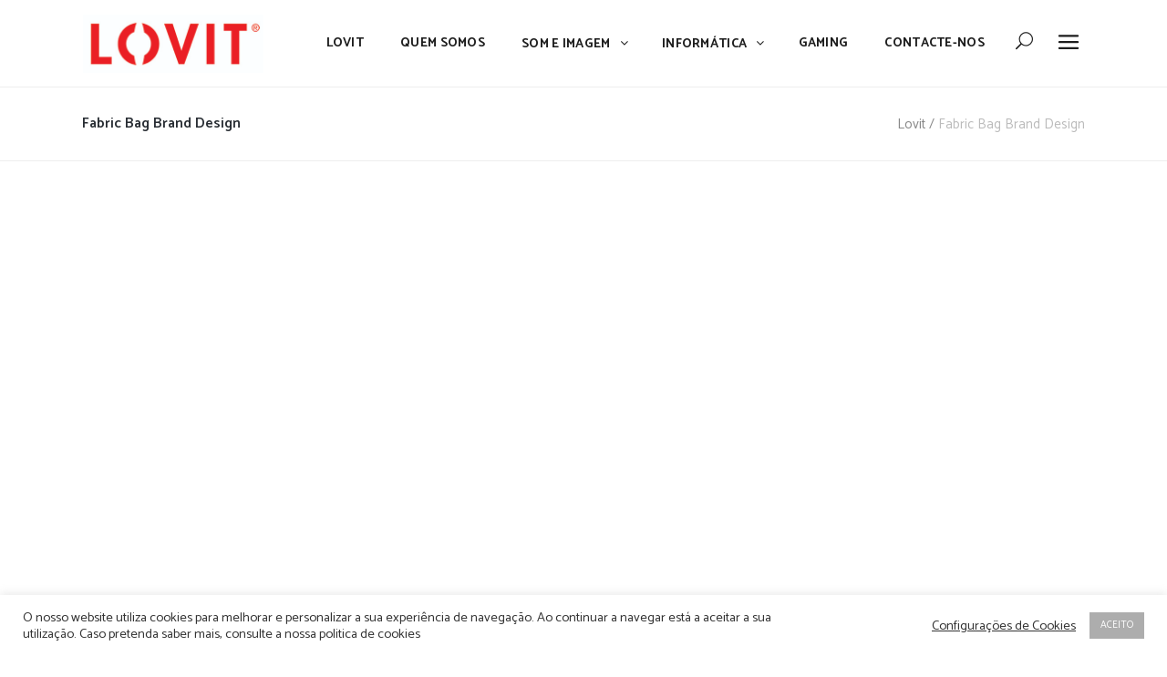

--- FILE ---
content_type: text/html; charset=UTF-8
request_url: https://www.groundtec.com.pt/portfolio-item/fabric-bag-brand-design/
body_size: 20055
content:
<!DOCTYPE html>
<html lang="pt-PT">
<head><style>img.lazy{min-height:1px}</style><link rel="preload" href="https://www.groundtec.com.pt/wp-content/plugins/w3-total-cache/pub/js/lazyload.min.js" as="script">
    	
        <meta charset="UTF-8"/>
        <link rel="profile" href="http://gmpg.org/xfn/11"/>
        <link rel="pingback" href="https://www.groundtec.com.pt/xmlrpc.php"/>

                <meta name="viewport" content="width=device-width,initial-scale=1,user-scalable=no">
        
	<title>Fabric Bag Brand Design &#8211; Lovit</title>
<script type="application/javascript">var qodeCoreAjaxUrl = "https://www.groundtec.com.pt/wp-admin/admin-ajax.php"</script><script type="application/javascript">var QodefAjaxUrl = "https://www.groundtec.com.pt/wp-admin/admin-ajax.php"</script><meta name='robots' content='max-image-preview:large' />
<link rel='dns-prefetch' href='//fonts.googleapis.com' />
<link rel="alternate" type="application/rss+xml" title="Lovit &raquo; Feed" href="https://www.groundtec.com.pt/feed/" />
<link rel="alternate" type="application/rss+xml" title="Lovit &raquo; Feed de comentários" href="https://www.groundtec.com.pt/comments/feed/" />
<link rel="alternate" type="application/rss+xml" title="Feed de comentários de Lovit &raquo; Fabric Bag Brand Design" href="https://www.groundtec.com.pt/portfolio-item/fabric-bag-brand-design/feed/" />
<script type="text/javascript">
/* <![CDATA[ */
window._wpemojiSettings = {"baseUrl":"https:\/\/s.w.org\/images\/core\/emoji\/14.0.0\/72x72\/","ext":".png","svgUrl":"https:\/\/s.w.org\/images\/core\/emoji\/14.0.0\/svg\/","svgExt":".svg","source":{"concatemoji":"https:\/\/www.groundtec.com.pt\/wp-includes\/js\/wp-emoji-release.min.js?ver=6.4.7"}};
/*! This file is auto-generated */
!function(i,n){var o,s,e;function c(e){try{var t={supportTests:e,timestamp:(new Date).valueOf()};sessionStorage.setItem(o,JSON.stringify(t))}catch(e){}}function p(e,t,n){e.clearRect(0,0,e.canvas.width,e.canvas.height),e.fillText(t,0,0);var t=new Uint32Array(e.getImageData(0,0,e.canvas.width,e.canvas.height).data),r=(e.clearRect(0,0,e.canvas.width,e.canvas.height),e.fillText(n,0,0),new Uint32Array(e.getImageData(0,0,e.canvas.width,e.canvas.height).data));return t.every(function(e,t){return e===r[t]})}function u(e,t,n){switch(t){case"flag":return n(e,"\ud83c\udff3\ufe0f\u200d\u26a7\ufe0f","\ud83c\udff3\ufe0f\u200b\u26a7\ufe0f")?!1:!n(e,"\ud83c\uddfa\ud83c\uddf3","\ud83c\uddfa\u200b\ud83c\uddf3")&&!n(e,"\ud83c\udff4\udb40\udc67\udb40\udc62\udb40\udc65\udb40\udc6e\udb40\udc67\udb40\udc7f","\ud83c\udff4\u200b\udb40\udc67\u200b\udb40\udc62\u200b\udb40\udc65\u200b\udb40\udc6e\u200b\udb40\udc67\u200b\udb40\udc7f");case"emoji":return!n(e,"\ud83e\udef1\ud83c\udffb\u200d\ud83e\udef2\ud83c\udfff","\ud83e\udef1\ud83c\udffb\u200b\ud83e\udef2\ud83c\udfff")}return!1}function f(e,t,n){var r="undefined"!=typeof WorkerGlobalScope&&self instanceof WorkerGlobalScope?new OffscreenCanvas(300,150):i.createElement("canvas"),a=r.getContext("2d",{willReadFrequently:!0}),o=(a.textBaseline="top",a.font="600 32px Arial",{});return e.forEach(function(e){o[e]=t(a,e,n)}),o}function t(e){var t=i.createElement("script");t.src=e,t.defer=!0,i.head.appendChild(t)}"undefined"!=typeof Promise&&(o="wpEmojiSettingsSupports",s=["flag","emoji"],n.supports={everything:!0,everythingExceptFlag:!0},e=new Promise(function(e){i.addEventListener("DOMContentLoaded",e,{once:!0})}),new Promise(function(t){var n=function(){try{var e=JSON.parse(sessionStorage.getItem(o));if("object"==typeof e&&"number"==typeof e.timestamp&&(new Date).valueOf()<e.timestamp+604800&&"object"==typeof e.supportTests)return e.supportTests}catch(e){}return null}();if(!n){if("undefined"!=typeof Worker&&"undefined"!=typeof OffscreenCanvas&&"undefined"!=typeof URL&&URL.createObjectURL&&"undefined"!=typeof Blob)try{var e="postMessage("+f.toString()+"("+[JSON.stringify(s),u.toString(),p.toString()].join(",")+"));",r=new Blob([e],{type:"text/javascript"}),a=new Worker(URL.createObjectURL(r),{name:"wpTestEmojiSupports"});return void(a.onmessage=function(e){c(n=e.data),a.terminate(),t(n)})}catch(e){}c(n=f(s,u,p))}t(n)}).then(function(e){for(var t in e)n.supports[t]=e[t],n.supports.everything=n.supports.everything&&n.supports[t],"flag"!==t&&(n.supports.everythingExceptFlag=n.supports.everythingExceptFlag&&n.supports[t]);n.supports.everythingExceptFlag=n.supports.everythingExceptFlag&&!n.supports.flag,n.DOMReady=!1,n.readyCallback=function(){n.DOMReady=!0}}).then(function(){return e}).then(function(){var e;n.supports.everything||(n.readyCallback(),(e=n.source||{}).concatemoji?t(e.concatemoji):e.wpemoji&&e.twemoji&&(t(e.twemoji),t(e.wpemoji)))}))}((window,document),window._wpemojiSettings);
/* ]]> */
</script>
<style id='wp-emoji-styles-inline-css' type='text/css'>

	img.wp-smiley, img.emoji {
		display: inline !important;
		border: none !important;
		box-shadow: none !important;
		height: 1em !important;
		width: 1em !important;
		margin: 0 0.07em !important;
		vertical-align: -0.1em !important;
		background: none !important;
		padding: 0 !important;
	}
</style>
<link rel='stylesheet' id='wp-block-library-css' href='https://www.groundtec.com.pt/wp-includes/css/dist/block-library/style.min.css?ver=6.4.7' type='text/css' media='all' />
<style id='classic-theme-styles-inline-css' type='text/css'>
/*! This file is auto-generated */
.wp-block-button__link{color:#fff;background-color:#32373c;border-radius:9999px;box-shadow:none;text-decoration:none;padding:calc(.667em + 2px) calc(1.333em + 2px);font-size:1.125em}.wp-block-file__button{background:#32373c;color:#fff;text-decoration:none}
</style>
<style id='global-styles-inline-css' type='text/css'>
body{--wp--preset--color--black: #000000;--wp--preset--color--cyan-bluish-gray: #abb8c3;--wp--preset--color--white: #ffffff;--wp--preset--color--pale-pink: #f78da7;--wp--preset--color--vivid-red: #cf2e2e;--wp--preset--color--luminous-vivid-orange: #ff6900;--wp--preset--color--luminous-vivid-amber: #fcb900;--wp--preset--color--light-green-cyan: #7bdcb5;--wp--preset--color--vivid-green-cyan: #00d084;--wp--preset--color--pale-cyan-blue: #8ed1fc;--wp--preset--color--vivid-cyan-blue: #0693e3;--wp--preset--color--vivid-purple: #9b51e0;--wp--preset--gradient--vivid-cyan-blue-to-vivid-purple: linear-gradient(135deg,rgba(6,147,227,1) 0%,rgb(155,81,224) 100%);--wp--preset--gradient--light-green-cyan-to-vivid-green-cyan: linear-gradient(135deg,rgb(122,220,180) 0%,rgb(0,208,130) 100%);--wp--preset--gradient--luminous-vivid-amber-to-luminous-vivid-orange: linear-gradient(135deg,rgba(252,185,0,1) 0%,rgba(255,105,0,1) 100%);--wp--preset--gradient--luminous-vivid-orange-to-vivid-red: linear-gradient(135deg,rgba(255,105,0,1) 0%,rgb(207,46,46) 100%);--wp--preset--gradient--very-light-gray-to-cyan-bluish-gray: linear-gradient(135deg,rgb(238,238,238) 0%,rgb(169,184,195) 100%);--wp--preset--gradient--cool-to-warm-spectrum: linear-gradient(135deg,rgb(74,234,220) 0%,rgb(151,120,209) 20%,rgb(207,42,186) 40%,rgb(238,44,130) 60%,rgb(251,105,98) 80%,rgb(254,248,76) 100%);--wp--preset--gradient--blush-light-purple: linear-gradient(135deg,rgb(255,206,236) 0%,rgb(152,150,240) 100%);--wp--preset--gradient--blush-bordeaux: linear-gradient(135deg,rgb(254,205,165) 0%,rgb(254,45,45) 50%,rgb(107,0,62) 100%);--wp--preset--gradient--luminous-dusk: linear-gradient(135deg,rgb(255,203,112) 0%,rgb(199,81,192) 50%,rgb(65,88,208) 100%);--wp--preset--gradient--pale-ocean: linear-gradient(135deg,rgb(255,245,203) 0%,rgb(182,227,212) 50%,rgb(51,167,181) 100%);--wp--preset--gradient--electric-grass: linear-gradient(135deg,rgb(202,248,128) 0%,rgb(113,206,126) 100%);--wp--preset--gradient--midnight: linear-gradient(135deg,rgb(2,3,129) 0%,rgb(40,116,252) 100%);--wp--preset--font-size--small: 13px;--wp--preset--font-size--medium: 20px;--wp--preset--font-size--large: 36px;--wp--preset--font-size--x-large: 42px;--wp--preset--font-family--inter: "Inter", sans-serif;--wp--preset--font-family--cardo: Cardo;--wp--preset--spacing--20: 0.44rem;--wp--preset--spacing--30: 0.67rem;--wp--preset--spacing--40: 1rem;--wp--preset--spacing--50: 1.5rem;--wp--preset--spacing--60: 2.25rem;--wp--preset--spacing--70: 3.38rem;--wp--preset--spacing--80: 5.06rem;--wp--preset--shadow--natural: 6px 6px 9px rgba(0, 0, 0, 0.2);--wp--preset--shadow--deep: 12px 12px 50px rgba(0, 0, 0, 0.4);--wp--preset--shadow--sharp: 6px 6px 0px rgba(0, 0, 0, 0.2);--wp--preset--shadow--outlined: 6px 6px 0px -3px rgba(255, 255, 255, 1), 6px 6px rgba(0, 0, 0, 1);--wp--preset--shadow--crisp: 6px 6px 0px rgba(0, 0, 0, 1);}:where(.is-layout-flex){gap: 0.5em;}:where(.is-layout-grid){gap: 0.5em;}body .is-layout-flow > .alignleft{float: left;margin-inline-start: 0;margin-inline-end: 2em;}body .is-layout-flow > .alignright{float: right;margin-inline-start: 2em;margin-inline-end: 0;}body .is-layout-flow > .aligncenter{margin-left: auto !important;margin-right: auto !important;}body .is-layout-constrained > .alignleft{float: left;margin-inline-start: 0;margin-inline-end: 2em;}body .is-layout-constrained > .alignright{float: right;margin-inline-start: 2em;margin-inline-end: 0;}body .is-layout-constrained > .aligncenter{margin-left: auto !important;margin-right: auto !important;}body .is-layout-constrained > :where(:not(.alignleft):not(.alignright):not(.alignfull)){max-width: var(--wp--style--global--content-size);margin-left: auto !important;margin-right: auto !important;}body .is-layout-constrained > .alignwide{max-width: var(--wp--style--global--wide-size);}body .is-layout-flex{display: flex;}body .is-layout-flex{flex-wrap: wrap;align-items: center;}body .is-layout-flex > *{margin: 0;}body .is-layout-grid{display: grid;}body .is-layout-grid > *{margin: 0;}:where(.wp-block-columns.is-layout-flex){gap: 2em;}:where(.wp-block-columns.is-layout-grid){gap: 2em;}:where(.wp-block-post-template.is-layout-flex){gap: 1.25em;}:where(.wp-block-post-template.is-layout-grid){gap: 1.25em;}.has-black-color{color: var(--wp--preset--color--black) !important;}.has-cyan-bluish-gray-color{color: var(--wp--preset--color--cyan-bluish-gray) !important;}.has-white-color{color: var(--wp--preset--color--white) !important;}.has-pale-pink-color{color: var(--wp--preset--color--pale-pink) !important;}.has-vivid-red-color{color: var(--wp--preset--color--vivid-red) !important;}.has-luminous-vivid-orange-color{color: var(--wp--preset--color--luminous-vivid-orange) !important;}.has-luminous-vivid-amber-color{color: var(--wp--preset--color--luminous-vivid-amber) !important;}.has-light-green-cyan-color{color: var(--wp--preset--color--light-green-cyan) !important;}.has-vivid-green-cyan-color{color: var(--wp--preset--color--vivid-green-cyan) !important;}.has-pale-cyan-blue-color{color: var(--wp--preset--color--pale-cyan-blue) !important;}.has-vivid-cyan-blue-color{color: var(--wp--preset--color--vivid-cyan-blue) !important;}.has-vivid-purple-color{color: var(--wp--preset--color--vivid-purple) !important;}.has-black-background-color{background-color: var(--wp--preset--color--black) !important;}.has-cyan-bluish-gray-background-color{background-color: var(--wp--preset--color--cyan-bluish-gray) !important;}.has-white-background-color{background-color: var(--wp--preset--color--white) !important;}.has-pale-pink-background-color{background-color: var(--wp--preset--color--pale-pink) !important;}.has-vivid-red-background-color{background-color: var(--wp--preset--color--vivid-red) !important;}.has-luminous-vivid-orange-background-color{background-color: var(--wp--preset--color--luminous-vivid-orange) !important;}.has-luminous-vivid-amber-background-color{background-color: var(--wp--preset--color--luminous-vivid-amber) !important;}.has-light-green-cyan-background-color{background-color: var(--wp--preset--color--light-green-cyan) !important;}.has-vivid-green-cyan-background-color{background-color: var(--wp--preset--color--vivid-green-cyan) !important;}.has-pale-cyan-blue-background-color{background-color: var(--wp--preset--color--pale-cyan-blue) !important;}.has-vivid-cyan-blue-background-color{background-color: var(--wp--preset--color--vivid-cyan-blue) !important;}.has-vivid-purple-background-color{background-color: var(--wp--preset--color--vivid-purple) !important;}.has-black-border-color{border-color: var(--wp--preset--color--black) !important;}.has-cyan-bluish-gray-border-color{border-color: var(--wp--preset--color--cyan-bluish-gray) !important;}.has-white-border-color{border-color: var(--wp--preset--color--white) !important;}.has-pale-pink-border-color{border-color: var(--wp--preset--color--pale-pink) !important;}.has-vivid-red-border-color{border-color: var(--wp--preset--color--vivid-red) !important;}.has-luminous-vivid-orange-border-color{border-color: var(--wp--preset--color--luminous-vivid-orange) !important;}.has-luminous-vivid-amber-border-color{border-color: var(--wp--preset--color--luminous-vivid-amber) !important;}.has-light-green-cyan-border-color{border-color: var(--wp--preset--color--light-green-cyan) !important;}.has-vivid-green-cyan-border-color{border-color: var(--wp--preset--color--vivid-green-cyan) !important;}.has-pale-cyan-blue-border-color{border-color: var(--wp--preset--color--pale-cyan-blue) !important;}.has-vivid-cyan-blue-border-color{border-color: var(--wp--preset--color--vivid-cyan-blue) !important;}.has-vivid-purple-border-color{border-color: var(--wp--preset--color--vivid-purple) !important;}.has-vivid-cyan-blue-to-vivid-purple-gradient-background{background: var(--wp--preset--gradient--vivid-cyan-blue-to-vivid-purple) !important;}.has-light-green-cyan-to-vivid-green-cyan-gradient-background{background: var(--wp--preset--gradient--light-green-cyan-to-vivid-green-cyan) !important;}.has-luminous-vivid-amber-to-luminous-vivid-orange-gradient-background{background: var(--wp--preset--gradient--luminous-vivid-amber-to-luminous-vivid-orange) !important;}.has-luminous-vivid-orange-to-vivid-red-gradient-background{background: var(--wp--preset--gradient--luminous-vivid-orange-to-vivid-red) !important;}.has-very-light-gray-to-cyan-bluish-gray-gradient-background{background: var(--wp--preset--gradient--very-light-gray-to-cyan-bluish-gray) !important;}.has-cool-to-warm-spectrum-gradient-background{background: var(--wp--preset--gradient--cool-to-warm-spectrum) !important;}.has-blush-light-purple-gradient-background{background: var(--wp--preset--gradient--blush-light-purple) !important;}.has-blush-bordeaux-gradient-background{background: var(--wp--preset--gradient--blush-bordeaux) !important;}.has-luminous-dusk-gradient-background{background: var(--wp--preset--gradient--luminous-dusk) !important;}.has-pale-ocean-gradient-background{background: var(--wp--preset--gradient--pale-ocean) !important;}.has-electric-grass-gradient-background{background: var(--wp--preset--gradient--electric-grass) !important;}.has-midnight-gradient-background{background: var(--wp--preset--gradient--midnight) !important;}.has-small-font-size{font-size: var(--wp--preset--font-size--small) !important;}.has-medium-font-size{font-size: var(--wp--preset--font-size--medium) !important;}.has-large-font-size{font-size: var(--wp--preset--font-size--large) !important;}.has-x-large-font-size{font-size: var(--wp--preset--font-size--x-large) !important;}
.wp-block-navigation a:where(:not(.wp-element-button)){color: inherit;}
:where(.wp-block-post-template.is-layout-flex){gap: 1.25em;}:where(.wp-block-post-template.is-layout-grid){gap: 1.25em;}
:where(.wp-block-columns.is-layout-flex){gap: 2em;}:where(.wp-block-columns.is-layout-grid){gap: 2em;}
.wp-block-pullquote{font-size: 1.5em;line-height: 1.6;}
</style>
<link rel='stylesheet' id='contact-form-7-css' href='https://www.groundtec.com.pt/wp-content/plugins/contact-form-7/includes/css/styles.css?ver=5.9.8' type='text/css' media='all' />
<link rel='stylesheet' id='cookie-law-info-css' href='https://www.groundtec.com.pt/wp-content/plugins/cookie-law-info/legacy/public/css/cookie-law-info-public.css?ver=3.2.0' type='text/css' media='all' />
<link rel='stylesheet' id='cookie-law-info-gdpr-css' href='https://www.groundtec.com.pt/wp-content/plugins/cookie-law-info/legacy/public/css/cookie-law-info-gdpr.css?ver=3.2.0' type='text/css' media='all' />
<link rel='stylesheet' id='essential-grid-plugin-settings-css' href='https://www.groundtec.com.pt/wp-content/plugins/essential-grid/public/assets/css/settings.css?ver=2.0.9' type='text/css' media='all' />
<link rel='stylesheet' id='tp-open-sans-css' href='https://fonts.googleapis.com/css?family=Open+Sans%3A300%2C400%2C600%2C700%2C800&#038;ver=6.4.7' type='text/css' media='all' />
<link rel='stylesheet' id='tp-raleway-css' href='https://fonts.googleapis.com/css?family=Raleway%3A100%2C200%2C300%2C400%2C500%2C600%2C700%2C800%2C900&#038;ver=6.4.7' type='text/css' media='all' />
<link rel='stylesheet' id='tp-droid-serif-css' href='https://fonts.googleapis.com/css?family=Droid+Serif%3A400%2C700&#038;ver=6.4.7' type='text/css' media='all' />
<style id='woocommerce-inline-inline-css' type='text/css'>
.woocommerce form .form-row .required { visibility: visible; }
</style>
<link rel='stylesheet' id='ywctm-frontend-css' href='https://www.groundtec.com.pt/wp-content/plugins/yith-woocommerce-catalog-mode/assets/css/frontend.min.css?ver=2.32.0' type='text/css' media='all' />
<style id='ywctm-frontend-inline-css' type='text/css'>
form.cart button.single_add_to_cart_button, form.cart .quantity, table.variations, form.variations_form, .single_variation_wrap .variations_button, .widget.woocommerce.widget_shopping_cart{display: none !important}
</style>
<link rel='stylesheet' id='ayro-qodef-default-style-css' href='https://www.groundtec.com.pt/wp-content/themes/ayro/style.css?ver=6.4.7' type='text/css' media='all' />
<link rel='stylesheet' id='ayro-qodef-modules-plugins-css' href='https://www.groundtec.com.pt/wp-content/themes/ayro/assets/css/plugins.min.css?ver=6.4.7' type='text/css' media='all' />
<link rel='stylesheet' id='ayro-qodef-modules-css' href='https://www.groundtec.com.pt/wp-content/themes/ayro/assets/css/modules.min.css?ver=6.4.7' type='text/css' media='all' />
<style id='ayro-qodef-modules-inline-css' type='text/css'>
div.wpcf7 img.ajax-loader{display: none;}

.landing-custom .wpb_single_image a{
  padding-top: 4.5%;
  background-image: url("/wp-content/themes/ayro/assets/css/img/frame-landing.png");
  background-repeat:no-repeat;
  background-size:contain;
}
.landing-custom .wpb_single_image a{
  position:relative;
}

.landing-custom .wpb_single_image a:before{
  content:'';
  display:block;
  position:absolute;
  left:0;
  top:0;
  width:100%;
  height:100%;
  background-color:#000000;
  opacity:0;
  -webkit-transition: opacity 0.2s ease;
  transition: opacity 0.2s ease;
  border-radius: 5px 5px 0 0;
}

.landing-custom .wpb_single_image a:hover:before{
  opacity:0.15;
}

.page-id-4491 #qodef-back-to-top{
    display: none;
}

.landing-custom  h4{
font-size:16px;
}
</style>
<link rel='stylesheet' id='qodef-font_awesome-css' href='https://www.groundtec.com.pt/wp-content/themes/ayro/assets/css/font-awesome/css/font-awesome.min.css?ver=6.4.7' type='text/css' media='all' />
<link rel='stylesheet' id='qodef-font_elegant-css' href='https://www.groundtec.com.pt/wp-content/themes/ayro/assets/css/elegant-icons/style.min.css?ver=6.4.7' type='text/css' media='all' />
<link rel='stylesheet' id='qodef-ion_icons-css' href='https://www.groundtec.com.pt/wp-content/themes/ayro/assets/css/ion-icons/css/ionicons.min.css?ver=6.4.7' type='text/css' media='all' />
<link rel='stylesheet' id='qodef-linea_icons-css' href='https://www.groundtec.com.pt/wp-content/themes/ayro/assets/css/linea-icons/style.css?ver=6.4.7' type='text/css' media='all' />
<link rel='stylesheet' id='qodef-simple_line_icons-css' href='https://www.groundtec.com.pt/wp-content/themes/ayro/assets/css/simple-line-icons/simple-line-icons.css?ver=6.4.7' type='text/css' media='all' />
<link rel='stylesheet' id='qodef-dripicons-css' href='https://www.groundtec.com.pt/wp-content/themes/ayro/assets/css/dripicons/dripicons.css?ver=6.4.7' type='text/css' media='all' />
<link rel='stylesheet' id='ayro-qodef-blog-css' href='https://www.groundtec.com.pt/wp-content/themes/ayro/assets/css/blog.min.css?ver=6.4.7' type='text/css' media='all' />
<link rel='stylesheet' id='mediaelement-css' href='https://www.groundtec.com.pt/wp-includes/js/mediaelement/mediaelementplayer-legacy.min.css?ver=4.2.17' type='text/css' media='all' />
<link rel='stylesheet' id='wp-mediaelement-css' href='https://www.groundtec.com.pt/wp-includes/js/mediaelement/wp-mediaelement.min.css?ver=6.4.7' type='text/css' media='all' />
<link rel='stylesheet' id='ayro-qodef-woocommerce-css' href='https://www.groundtec.com.pt/wp-content/themes/ayro/assets/css/woocommerce.css?ver=6.4.7' type='text/css' media='all' />
<link rel='stylesheet' id='ayro-qodef-modules-responsive-css' href='https://www.groundtec.com.pt/wp-content/themes/ayro/assets/css/modules-responsive.css?ver=6.4.7' type='text/css' media='all' />
<link rel='stylesheet' id='ayro-qodef-blog-responsive-css' href='https://www.groundtec.com.pt/wp-content/themes/ayro/assets/css/blog-responsive.min.css?ver=6.4.7' type='text/css' media='all' />
<link rel='stylesheet' id='ayro-qodef-woocommerce-responsive-css' href='https://www.groundtec.com.pt/wp-content/themes/ayro/assets/css/woocommerce-responsive.css?ver=6.4.7' type='text/css' media='all' />
<link rel='stylesheet' id='js_composer_front-css' href='https://www.groundtec.com.pt/wp-content/plugins/js_composer/assets/css/js_composer.min.css?ver=7.5' type='text/css' media='all' />
<link rel='stylesheet' id='ayro-qodef-google-fonts-css' href='https://fonts.googleapis.com/css?family=Catamaran%3A100%2C200%2C300%2C400%2C500%2C600%2C700%2C800%2C900%7CCatamaran%3A100%2C200%2C300%2C400%2C500%2C600%2C700%2C800%2C900&#038;subset=latin-ext&#038;ver=1.0.0' type='text/css' media='all' />
<script type="text/javascript" src="https://www.groundtec.com.pt/wp-includes/js/jquery/jquery.min.js?ver=3.7.1" id="jquery-core-js"></script>
<script type="text/javascript" src="https://www.groundtec.com.pt/wp-includes/js/jquery/jquery-migrate.min.js?ver=3.4.1" id="jquery-migrate-js"></script>
<script type="text/javascript" id="cookie-law-info-js-extra">
/* <![CDATA[ */
var Cli_Data = {"nn_cookie_ids":[],"cookielist":[],"non_necessary_cookies":[],"ccpaEnabled":"","ccpaRegionBased":"","ccpaBarEnabled":"","strictlyEnabled":["necessary","obligatoire"],"ccpaType":"gdpr","js_blocking":"1","custom_integration":"","triggerDomRefresh":"","secure_cookies":""};
var cli_cookiebar_settings = {"animate_speed_hide":"500","animate_speed_show":"500","background":"#FFF","border":"#b1a6a6c2","border_on":"","button_1_button_colour":"#adadad","button_1_button_hover":"#8a8a8a","button_1_link_colour":"#fff","button_1_as_button":"1","button_1_new_win":"","button_2_button_colour":"#333","button_2_button_hover":"#292929","button_2_link_colour":"#444","button_2_as_button":"","button_2_hidebar":"1","button_3_button_colour":"#3566bb","button_3_button_hover":"#2a5296","button_3_link_colour":"#fff","button_3_as_button":"1","button_3_new_win":"","button_4_button_colour":"#000","button_4_button_hover":"#000000","button_4_link_colour":"#333333","button_4_as_button":"","button_7_button_colour":"#61a229","button_7_button_hover":"#4e8221","button_7_link_colour":"#fff","button_7_as_button":"1","button_7_new_win":"","font_family":"inherit","header_fix":"","notify_animate_hide":"","notify_animate_show":"","notify_div_id":"#cookie-law-info-bar","notify_position_horizontal":"right","notify_position_vertical":"bottom","scroll_close":"1","scroll_close_reload":"","accept_close_reload":"","reject_close_reload":"1","showagain_tab":"1","showagain_background":"#fff","showagain_border":"#000","showagain_div_id":"#cookie-law-info-again","showagain_x_position":"100px","text":"#333333","show_once_yn":"1","show_once":"10000","logging_on":"","as_popup":"","popup_overlay":"1","bar_heading_text":"","cookie_bar_as":"banner","popup_showagain_position":"bottom-right","widget_position":"left"};
var log_object = {"ajax_url":"https:\/\/www.groundtec.com.pt\/wp-admin\/admin-ajax.php"};
/* ]]> */
</script>
<script type="text/javascript" src="https://www.groundtec.com.pt/wp-content/plugins/cookie-law-info/legacy/public/js/cookie-law-info-public.js?ver=3.2.0" id="cookie-law-info-js"></script>
<script type="text/javascript" src="https://www.groundtec.com.pt/wp-content/plugins/revslider/public/assets/js/rbtools.min.js?ver=6.6.16" async id="tp-tools-js"></script>
<script type="text/javascript" src="https://www.groundtec.com.pt/wp-content/plugins/essential-grid/public/assets/js/jquery.themepunch.essential.min.js?ver=2.0.9" id="essential-grid-essential-grid-script-js"></script>
<script type="text/javascript" src="https://www.groundtec.com.pt/wp-content/plugins/revslider/public/assets/js/rs6.min.js?ver=6.6.16" async id="revmin-js"></script>
<script type="text/javascript" src="https://www.groundtec.com.pt/wp-content/plugins/woocommerce/assets/js/jquery-blockui/jquery.blockUI.min.js?ver=2.7.0-wc.9.1.5" id="jquery-blockui-js" defer="defer" data-wp-strategy="defer"></script>
<script type="text/javascript" src="https://www.groundtec.com.pt/wp-content/plugins/woocommerce/assets/js/js-cookie/js.cookie.min.js?ver=2.1.4-wc.9.1.5" id="js-cookie-js" defer="defer" data-wp-strategy="defer"></script>
<script type="text/javascript" id="woocommerce-js-extra">
/* <![CDATA[ */
var woocommerce_params = {"ajax_url":"\/wp-admin\/admin-ajax.php","wc_ajax_url":"\/?wc-ajax=%%endpoint%%"};
/* ]]> */
</script>
<script type="text/javascript" src="https://www.groundtec.com.pt/wp-content/plugins/woocommerce/assets/js/frontend/woocommerce.min.js?ver=9.1.5" id="woocommerce-js" defer="defer" data-wp-strategy="defer"></script>
<script></script><link rel="https://api.w.org/" href="https://www.groundtec.com.pt/wp-json/" /><link rel="EditURI" type="application/rsd+xml" title="RSD" href="https://www.groundtec.com.pt/xmlrpc.php?rsd" />
<link rel="canonical" href="https://www.groundtec.com.pt/portfolio-item/fabric-bag-brand-design/" />
<link rel='shortlink' href='https://www.groundtec.com.pt/?p=2399' />
<link rel="alternate" type="application/json+oembed" href="https://www.groundtec.com.pt/wp-json/oembed/1.0/embed?url=https%3A%2F%2Fwww.groundtec.com.pt%2Fportfolio-item%2Ffabric-bag-brand-design%2F" />
<link rel="alternate" type="text/xml+oembed" href="https://www.groundtec.com.pt/wp-json/oembed/1.0/embed?url=https%3A%2F%2Fwww.groundtec.com.pt%2Fportfolio-item%2Ffabric-bag-brand-design%2F&#038;format=xml" />
	<noscript><style>.woocommerce-product-gallery{ opacity: 1 !important; }</style></noscript>
	<meta name="generator" content="Powered by WPBakery Page Builder - drag and drop page builder for WordPress."/>
<meta name="generator" content="Powered by Slider Revolution 6.6.16 - responsive, Mobile-Friendly Slider Plugin for WordPress with comfortable drag and drop interface." />
<style id='wp-fonts-local' type='text/css'>
@font-face{font-family:Inter;font-style:normal;font-weight:300 900;font-display:fallback;src:url('https://www.groundtec.com.pt/wp-content/plugins/woocommerce/assets/fonts/Inter-VariableFont_slnt,wght.woff2') format('woff2');font-stretch:normal;}
@font-face{font-family:Cardo;font-style:normal;font-weight:400;font-display:fallback;src:url('https://www.groundtec.com.pt/wp-content/plugins/woocommerce/assets/fonts/cardo_normal_400.woff2') format('woff2');}
</style>
<link rel="icon" href="https://www.groundtec.com.pt/wp-content/uploads/2020/09/cropped-faviconlovit-1-32x32.png" sizes="32x32" />
<link rel="icon" href="https://www.groundtec.com.pt/wp-content/uploads/2020/09/cropped-faviconlovit-1-192x192.png" sizes="192x192" />
<link rel="apple-touch-icon" href="https://www.groundtec.com.pt/wp-content/uploads/2020/09/cropped-faviconlovit-1-180x180.png" />
<meta name="msapplication-TileImage" content="https://www.groundtec.com.pt/wp-content/uploads/2020/09/cropped-faviconlovit-1-270x270.png" />
<script>function setREVStartSize(e){
			//window.requestAnimationFrame(function() {
				window.RSIW = window.RSIW===undefined ? window.innerWidth : window.RSIW;
				window.RSIH = window.RSIH===undefined ? window.innerHeight : window.RSIH;
				try {
					var pw = document.getElementById(e.c).parentNode.offsetWidth,
						newh;
					pw = pw===0 || isNaN(pw) || (e.l=="fullwidth" || e.layout=="fullwidth") ? window.RSIW : pw;
					e.tabw = e.tabw===undefined ? 0 : parseInt(e.tabw);
					e.thumbw = e.thumbw===undefined ? 0 : parseInt(e.thumbw);
					e.tabh = e.tabh===undefined ? 0 : parseInt(e.tabh);
					e.thumbh = e.thumbh===undefined ? 0 : parseInt(e.thumbh);
					e.tabhide = e.tabhide===undefined ? 0 : parseInt(e.tabhide);
					e.thumbhide = e.thumbhide===undefined ? 0 : parseInt(e.thumbhide);
					e.mh = e.mh===undefined || e.mh=="" || e.mh==="auto" ? 0 : parseInt(e.mh,0);
					if(e.layout==="fullscreen" || e.l==="fullscreen")
						newh = Math.max(e.mh,window.RSIH);
					else{
						e.gw = Array.isArray(e.gw) ? e.gw : [e.gw];
						for (var i in e.rl) if (e.gw[i]===undefined || e.gw[i]===0) e.gw[i] = e.gw[i-1];
						e.gh = e.el===undefined || e.el==="" || (Array.isArray(e.el) && e.el.length==0)? e.gh : e.el;
						e.gh = Array.isArray(e.gh) ? e.gh : [e.gh];
						for (var i in e.rl) if (e.gh[i]===undefined || e.gh[i]===0) e.gh[i] = e.gh[i-1];
											
						var nl = new Array(e.rl.length),
							ix = 0,
							sl;
						e.tabw = e.tabhide>=pw ? 0 : e.tabw;
						e.thumbw = e.thumbhide>=pw ? 0 : e.thumbw;
						e.tabh = e.tabhide>=pw ? 0 : e.tabh;
						e.thumbh = e.thumbhide>=pw ? 0 : e.thumbh;
						for (var i in e.rl) nl[i] = e.rl[i]<window.RSIW ? 0 : e.rl[i];
						sl = nl[0];
						for (var i in nl) if (sl>nl[i] && nl[i]>0) { sl = nl[i]; ix=i;}
						var m = pw>(e.gw[ix]+e.tabw+e.thumbw) ? 1 : (pw-(e.tabw+e.thumbw)) / (e.gw[ix]);
						newh =  (e.gh[ix] * m) + (e.tabh + e.thumbh);
					}
					var el = document.getElementById(e.c);
					if (el!==null && el) el.style.height = newh+"px";
					el = document.getElementById(e.c+"_wrapper");
					if (el!==null && el) {
						el.style.height = newh+"px";
						el.style.display = "block";
					}
				} catch(e){
					console.log("Failure at Presize of Slider:" + e)
				}
			//});
		  };</script>
		<style type="text/css" id="wp-custom-css">
			footer .qodef-footer-bottom-holder { 
   background-color:#ff0000;
}

footer .qodef-container {
    background-color: ;
}

}
.qodef-side-menu {
    background-color:#ff0000;
	}

ol, ul {
    list-style-position: outside;
}		</style>
		<noscript><style> .wpb_animate_when_almost_visible { opacity: 1; }</style></noscript></head>

<body class="portfolio-item-template-default single single-portfolio-item postid-2399 theme-ayro qode-core-1.3.1 woocommerce-no-js ayro-ver-2.6 qodef-smooth-scroll qodef-smooth-page-transitions qodef-mimic-ajax qodef-blog-installed qodef-follow-portfolio-info qodef-header-standard qodef-sticky-header-on-scroll-up qodef-default-mobile-header qodef-sticky-up-mobile-header qodef-dropdown-animate-height qodef-search-covers-header qodef-side-menu-slide-from-right wpb-js-composer js-comp-ver-7.5 vc_responsive">
<section class="qodef-side-menu right">
		<div class="qodef-close-side-menu-holder">
		<div class="qodef-close-side-menu-holder-inner">
			<a href="#" target="_self" class="qodef-close-side-menu">
				<span aria-hidden="true" class="icon_close"></span>
			</a>
		</div>
	</div>
	<div id="text-13" class="widget qodef-sidearea widget_text">			<div class="textwidget"><img class="lazy" src="data:image/svg+xml,%3Csvg%20xmlns='http://www.w3.org/2000/svg'%20viewBox='0%200%201%201'%3E%3C/svg%3E" data-src="https://www.groundtec.com.pt/wp-content/uploads/2020/07/LOVIT_vermelho.jpg" alt="logo">
<div class="vc_empty_space"   style="height: 20px"><span class="vc_empty_space_inner"></span></div>

<p>Contatos >> <br>
Rua da Estrada 91, <br>
4500-520 Paramos – Espinho <br>
Telefone: +351 227 133 368 <br>
(Chamada para a rede fixa nacional)</p></div>
		</div><div id="text-15" class="widget qodef-sidearea widget_text">			<div class="textwidget">
    <span class="qodef-icon-shortcode circle" style="margin: 0 8px 10px 0;width: 34px;height: 34px;line-height: 34px;background-color: #ff0000;border-style: solid;border-width: 0px" data-hover-background-color="#ffffff" data-hover-color="#494e53" data-color="#ffffff">
                    <a class="" href="https://www.facebook.com/" target="_blank" rel="noopener">
        
        <i class="qodef-icon-font-awesome fa fa-facebook qodef-icon-element" style="color: #ffffff;font-size:16px" ></i>
                    </a>
            </span>


    <span class="qodef-icon-shortcode circle" style="margin: 0 8px 10px 0;width: 34px;height: 34px;line-height: 34px;background-color: #ff0000;border-style: solid;border-width: 0px" data-hover-background-color="#ffffff" data-hover-color="#494e53" data-color="#ffffff">
                    <a class="" href="https://www.instagram.com/" target="_blank" rel="noopener">
        
        <i class="qodef-icon-font-awesome fa fa-instagram qodef-icon-element" style="color: #ffffff;font-size:16px" ></i>
                    </a>
            </span>


    <span class="qodef-icon-shortcode circle" style="margin: 0 8px 0 0;width: 34px;height: 34px;line-height: 34px;background-color: #ff0000;border-style: solid;border-width: 0px" data-hover-background-color="#ffffff" data-hover-color="#494e53" data-color="#ffffff">
                    <a class="" href="https://www.linkedin.com/" target="_blank" rel="noopener">
        
        <i class="qodef-icon-font-awesome fa fa-linkedin qodef-icon-element" style="color: #ffffff;font-size:16px" ></i>
                    </a>
            </span>



    <span class="qodef-icon-shortcode circle" style="margin: 0 8px 0 0;width: 34px;height: 34px;line-height: 34px;background-color: #ff0000;border-style: solid;border-width: 0px" data-hover-background-color="#ffffff" data-hover-color="#494e53" data-color="#ffffff">
                    <a class="" href="https://www.youtube.com/" target="_blank" rel="noopener">
        
        <i class="qodef-icon-font-awesome fa fa-youtube qodef-icon-element" style="color: #ffffff;font-size:16px" ></i>
                    </a>
            </span>

</div>
		</div></section>

<div class="qodef-smooth-transition-loader qodef-mimic-ajax">
    <div class="qodef-st-loader">
        <div class="qodef-st-loader1">
            <div class="gradient_circle"></div>        </div>
    </div>
</div>

<div class="qodef-wrapper">
    <div class="qodef-wrapper-inner">
        
<header class="qodef-page-header">
    
    <div class="qodef-menu-area" >
                    <div class="qodef-grid">
                    <form action="https://www.groundtec.com.pt/" class="qodef-search-cover" method="get">
		<div class="qodef-container">
		<div class="qodef-container-inner clearfix">
						<div class="qodef-form-holder-outer">
				<div class="qodef-form-holder">
					<div class="qodef-form-holder-inner">
						<input type="text" placeholder="Type what you are searching for here" name="s" class="qode_search_field" autocomplete="off" />
						<div class="qodef-search-close">
							<a href="#">
								<span aria-hidden="true" class="qodef-icon-font-elegant icon_close " ></span>							</a>
						</div>
					</div>
				</div>
			</div>
					</div>
	</div>
	</form>            <div class="qodef-vertical-align-containers">
                <div class="qodef-position-left">
                    <div class="qodef-position-left-inner">
                        
<div class="qodef-logo-wrapper">
    <a href="https://www.groundtec.com.pt/" style="height: 64px;">
        <img class="qodef-normal-logo lazy" src="data:image/svg+xml,%3Csvg%20xmlns='http://www.w3.org/2000/svg'%20viewBox='0%200%201%201'%3E%3C/svg%3E" data-src="https://www.groundtec.com.pt/wp-content/uploads/2020/07/LOVIT_vermelho.jpg" alt="logo"/>
        <img class="qodef-dark-logo lazy" src="data:image/svg+xml,%3Csvg%20xmlns='http://www.w3.org/2000/svg'%20viewBox='0%200%201%201'%3E%3C/svg%3E" data-src="https://www.groundtec.com.pt/wp-content/uploads/2020/07/LOVIT_vermelho.jpg" alt="dark logoo"/>        <img class="qodef-light-logo lazy" src="data:image/svg+xml,%3Csvg%20xmlns='http://www.w3.org/2000/svg'%20viewBox='0%200%201%201'%3E%3C/svg%3E" data-src="https://www.groundtec.com.pt/wp-content/uploads/2020/07/LOVIT_branco.png" alt="light logo"/>    </a>
</div>

                    </div>
                </div>
                <div class="qodef-position-right">
                    <div class="qodef-position-right-inner">
                        
<nav class="qodef-main-menu qodef-drop-down qodef-default-nav">
    <ul id="menu-lovit" class="clearfix"><li id="nav-menu-item-26620" class="menu-item menu-item-type-post_type menu-item-object-page menu-item-home  narrow"><a href="https://www.groundtec.com.pt/" class=""><span class="item_outer"><span class="item_inner"><span class="menu_icon_wrapper"><i class="menu_icon blank fa"></i></span><span class="item_text">Lovit</span></span><span class="plus"></span></span></a></li>
<li id="nav-menu-item-26475" class="menu-item menu-item-type-post_type menu-item-object-page  narrow"><a href="https://www.groundtec.com.pt/quemsomos/" class=""><span class="item_outer"><span class="item_inner"><span class="menu_icon_wrapper"><i class="menu_icon blank fa"></i></span><span class="item_text">Quem Somos</span></span><span class="plus"></span></span></a></li>
<li id="nav-menu-item-26976" class="menu-item menu-item-type-custom menu-item-object-custom menu-item-has-children  has_sub narrow"><a href="#" class=""><span class="item_outer"><span class="item_inner"><span class="menu_icon_wrapper"><i class="menu_icon blank fa"></i></span><span class="item_text">Som e Imagem</span><i class="fa fa-angle-down qodef-first-level-icon" aria-hidden="true"></i></span><span class="plus"></span></span></a>
<div class="second"><div class="inner"><ul>
	<li id="nav-menu-item-26978" class="menu-item menu-item-type-custom menu-item-object-custom menu-item-has-children sub"><a href="#" class=""><span class="item_outer"><span class="item_inner"><span class="menu_icon_wrapper"><i class="menu_icon blank fa"></i></span><span class="item_text">Cabos</span></span><span class="plus"></span><i class="qodef-menu-arrow fa fa-angle-right"></i></span></a>
	<ul>
		<li id="nav-menu-item-26980" class="menu-item menu-item-type-taxonomy menu-item-object-product_cat "><a href="https://www.groundtec.com.pt/categoria-produto/antena/" class=""><span class="item_outer"><span class="item_inner"><span class="menu_icon_wrapper"><i class="menu_icon blank fa"></i></span><span class="item_text">Antena</span></span><span class="plus"></span></span></a></li>
		<li id="nav-menu-item-26981" class="menu-item menu-item-type-taxonomy menu-item-object-product_cat "><a href="https://www.groundtec.com.pt/categoria-produto/hdmi/" class=""><span class="item_outer"><span class="item_inner"><span class="menu_icon_wrapper"><i class="menu_icon blank fa"></i></span><span class="item_text">HDMI</span></span><span class="plus"></span></span></a></li>
	</ul>
</li>
	<li id="nav-menu-item-26979" class="menu-item menu-item-type-custom menu-item-object-custom menu-item-has-children sub"><a href="#" class=""><span class="item_outer"><span class="item_inner"><span class="menu_icon_wrapper"><i class="menu_icon blank fa"></i></span><span class="item_text">Suportes LCD/LED/OLED</span></span><span class="plus"></span><i class="qodef-menu-arrow fa fa-angle-right"></i></span></a>
	<ul>
		<li id="nav-menu-item-26982" class="menu-item menu-item-type-taxonomy menu-item-object-product_cat "><a href="https://www.groundtec.com.pt/categoria-produto/max-vesa/" class=""><span class="item_outer"><span class="item_inner"><span class="menu_icon_wrapper"><i class="menu_icon blank fa"></i></span><span class="item_text">Max Vesa 100&#215;100</span></span><span class="plus"></span></span></a></li>
		<li id="nav-menu-item-26983" class="menu-item menu-item-type-taxonomy menu-item-object-product_cat "><a href="https://www.groundtec.com.pt/categoria-produto/max-vesa-200x200/" class=""><span class="item_outer"><span class="item_inner"><span class="menu_icon_wrapper"><i class="menu_icon blank fa"></i></span><span class="item_text">Max Vesa 200&#215;200</span></span><span class="plus"></span></span></a></li>
		<li id="nav-menu-item-26986" class="menu-item menu-item-type-taxonomy menu-item-object-product_cat "><a href="https://www.groundtec.com.pt/categoria-produto/max-vesa-400x400/" class=""><span class="item_outer"><span class="item_inner"><span class="menu_icon_wrapper"><i class="menu_icon blank fa"></i></span><span class="item_text">Max Vesa 400&#215;400</span></span><span class="plus"></span></span></a></li>
		<li id="nav-menu-item-26987" class="menu-item menu-item-type-taxonomy menu-item-object-product_cat "><a href="https://www.groundtec.com.pt/categoria-produto/max-vesa-600x400/" class=""><span class="item_outer"><span class="item_inner"><span class="menu_icon_wrapper"><i class="menu_icon blank fa"></i></span><span class="item_text">Max Vesa 600&#215;400</span></span><span class="plus"></span></span></a></li>
		<li id="nav-menu-item-28118" class="menu-item menu-item-type-taxonomy menu-item-object-product_cat "><a href="https://www.groundtec.com.pt/categoria-produto/max-vesa-800x400/" class=""><span class="item_outer"><span class="item_inner"><span class="menu_icon_wrapper"><i class="menu_icon blank fa"></i></span><span class="item_text">Max Vesa 800&#215;400</span></span><span class="plus"></span></span></a></li>
	</ul>
</li>
	<li id="nav-menu-item-26984" class="menu-item menu-item-type-taxonomy menu-item-object-product_cat "><a href="https://www.groundtec.com.pt/categoria-produto/suportes-de-chao/" class=""><span class="item_outer"><span class="item_inner"><span class="menu_icon_wrapper"><i class="menu_icon blank fa"></i></span><span class="item_text">Suportes de Chão</span></span><span class="plus"></span></span></a></li>
	<li id="nav-menu-item-26985" class="menu-item menu-item-type-taxonomy menu-item-object-product_cat "><a href="https://www.groundtec.com.pt/categoria-produto/suportes-videoprojector/" class=""><span class="item_outer"><span class="item_inner"><span class="menu_icon_wrapper"><i class="menu_icon blank fa"></i></span><span class="item_text">Suportes Videoprojetor</span></span><span class="plus"></span></span></a></li>
</ul></div></div>
</li>
<li id="nav-menu-item-26781" class="menu-item menu-item-type-custom menu-item-object-custom menu-item-has-children  has_sub narrow"><a href="#" class=""><span class="item_outer"><span class="item_inner"><span class="menu_icon_wrapper"><i class="menu_icon blank fa"></i></span><span class="item_text">Informática</span><i class="fa fa-angle-down qodef-first-level-icon" aria-hidden="true"></i></span><span class="plus"></span></span></a>
<div class="second"><div class="inner"><ul>
	<li id="nav-menu-item-26988" class="menu-item menu-item-type-taxonomy menu-item-object-product_cat "><a href="https://www.groundtec.com.pt/categoria-produto/suportes-monitor-secretaria/" class=""><span class="item_outer"><span class="item_inner"><span class="menu_icon_wrapper"><i class="menu_icon blank fa"></i></span><span class="item_text">Suportes Monitor Secretária</span></span><span class="plus"></span></span></a></li>
	<li id="nav-menu-item-26989" class="menu-item menu-item-type-taxonomy menu-item-object-product_cat "><a href="https://www.groundtec.com.pt/categoria-produto/suportes-para-cpu/" class=""><span class="item_outer"><span class="item_inner"><span class="menu_icon_wrapper"><i class="menu_icon blank fa"></i></span><span class="item_text">Suportes para CPU</span></span><span class="plus"></span></span></a></li>
	<li id="nav-menu-item-26994" class="menu-item menu-item-type-taxonomy menu-item-object-product_cat "><a href="https://www.groundtec.com.pt/categoria-produto/suportes-para-headphone/" class=""><span class="item_outer"><span class="item_inner"><span class="menu_icon_wrapper"><i class="menu_icon blank fa"></i></span><span class="item_text">Suportes para Headphone</span></span><span class="plus"></span></span></a></li>
</ul></div></div>
</li>
<li id="nav-menu-item-28014" class="menu-item menu-item-type-post_type menu-item-object-page  narrow"><a href="https://www.groundtec.com.pt/gaming/" class=""><span class="item_outer"><span class="item_inner"><span class="menu_icon_wrapper"><i class="menu_icon blank fa"></i></span><span class="item_text">Gaming</span></span><span class="plus"></span></span></a></li>
<li id="nav-menu-item-27283" class="menu-item menu-item-type-post_type menu-item-object-page  narrow"><a href="https://www.groundtec.com.pt/contacte-nos/" class=""><span class="item_outer"><span class="item_inner"><span class="menu_icon_wrapper"><i class="menu_icon blank fa"></i></span><span class="item_text">Contacte-nos</span></span><span class="plus"></span></span></a></li>
</ul></nav>

                                                    
        <a 			data-icon-close-same-position="yes"                        class="qodef-search-opener" href="javascript:void(0)">
            <span aria-hidden="true" class="qodef-icon-font-elegant icon_search " ></span>                    </a>
            <a class="qodef-side-menu-button-opener normal"  href="javascript:void(0)">
            <span aria-hidden="true" class="qodef-icon-font-elegant icon_menu " ></span>        </a>

                                                </div>
                </div>
            </div>
                </div>
            </div>
        <div class="qodef-sticky-header">
    <form action="https://www.groundtec.com.pt/" class="qodef-search-cover" method="get">
		<div class="qodef-container">
		<div class="qodef-container-inner clearfix">
						<div class="qodef-form-holder-outer">
				<div class="qodef-form-holder">
					<div class="qodef-form-holder-inner">
						<input type="text" placeholder="Type what you are searching for here" name="s" class="qode_search_field" autocomplete="off" />
						<div class="qodef-search-close">
							<a href="#">
								<span aria-hidden="true" class="qodef-icon-font-elegant icon_close " ></span>							</a>
						</div>
					</div>
				</div>
			</div>
					</div>
	</div>
	</form>    <div class="qodef-sticky-holder">
            <div class="qodef-grid">
                        <div class=" qodef-vertical-align-containers">
                <div class="qodef-position-left">
                    <div class="qodef-position-left-inner">
                        
<div class="qodef-logo-wrapper">
    <a href="https://www.groundtec.com.pt/" style="height: 64px;">
        <img class="qodef-normal-logo lazy" src="data:image/svg+xml,%3Csvg%20xmlns='http://www.w3.org/2000/svg'%20viewBox='0%200%201%201'%3E%3C/svg%3E" data-src="https://www.groundtec.com.pt/wp-content/uploads/2020/07/LOVIT_vermelho.jpg" alt="logo"/>
        <img class="qodef-dark-logo lazy" src="data:image/svg+xml,%3Csvg%20xmlns='http://www.w3.org/2000/svg'%20viewBox='0%200%201%201'%3E%3C/svg%3E" data-src="https://www.groundtec.com.pt/wp-content/uploads/2020/07/LOVIT_vermelho.jpg" alt="dark logoo"/>        <img class="qodef-light-logo lazy" src="data:image/svg+xml,%3Csvg%20xmlns='http://www.w3.org/2000/svg'%20viewBox='0%200%201%201'%3E%3C/svg%3E" data-src="https://www.groundtec.com.pt/wp-content/uploads/2020/07/LOVIT_branco.png" alt="light logo"/>    </a>
</div>

                    </div>
                </div>
                <div class="qodef-position-right">
                    <div class="qodef-position-right-inner">

                        
<nav class="qodef-main-menu qodef-drop-down qodef-sticky-nav">
    <ul id="menu-lovit-1" class="clearfix"><li id="sticky-nav-menu-item-26620" class="menu-item menu-item-type-post_type menu-item-object-page menu-item-home  narrow"><a href="https://www.groundtec.com.pt/" class=""><span class="item_outer"><span class="item_inner"><span class="menu_icon_wrapper"><i class="menu_icon blank fa"></i></span><span class="item_text">Lovit</span></span><span class="plus"></span></span></a></li>
<li id="sticky-nav-menu-item-26475" class="menu-item menu-item-type-post_type menu-item-object-page  narrow"><a href="https://www.groundtec.com.pt/quemsomos/" class=""><span class="item_outer"><span class="item_inner"><span class="menu_icon_wrapper"><i class="menu_icon blank fa"></i></span><span class="item_text">Quem Somos</span></span><span class="plus"></span></span></a></li>
<li id="sticky-nav-menu-item-26976" class="menu-item menu-item-type-custom menu-item-object-custom menu-item-has-children  has_sub narrow"><a href="#" class=""><span class="item_outer"><span class="item_inner"><span class="menu_icon_wrapper"><i class="menu_icon blank fa"></i></span><span class="item_text">Som e Imagem</span><i class="fa fa-angle-down qodef-first-level-icon" aria-hidden="true"></i></span><span class="plus"></span></span></a>
<div class="second"><div class="inner"><ul>
	<li id="sticky-nav-menu-item-26978" class="menu-item menu-item-type-custom menu-item-object-custom menu-item-has-children sub"><a href="#" class=""><span class="item_outer"><span class="item_inner"><span class="menu_icon_wrapper"><i class="menu_icon blank fa"></i></span><span class="item_text">Cabos</span></span><span class="plus"></span><i class="qodef-menu-arrow fa fa-angle-right"></i></span></a>
	<ul>
		<li id="sticky-nav-menu-item-26980" class="menu-item menu-item-type-taxonomy menu-item-object-product_cat "><a href="https://www.groundtec.com.pt/categoria-produto/antena/" class=""><span class="item_outer"><span class="item_inner"><span class="menu_icon_wrapper"><i class="menu_icon blank fa"></i></span><span class="item_text">Antena</span></span><span class="plus"></span></span></a></li>
		<li id="sticky-nav-menu-item-26981" class="menu-item menu-item-type-taxonomy menu-item-object-product_cat "><a href="https://www.groundtec.com.pt/categoria-produto/hdmi/" class=""><span class="item_outer"><span class="item_inner"><span class="menu_icon_wrapper"><i class="menu_icon blank fa"></i></span><span class="item_text">HDMI</span></span><span class="plus"></span></span></a></li>
	</ul>
</li>
	<li id="sticky-nav-menu-item-26979" class="menu-item menu-item-type-custom menu-item-object-custom menu-item-has-children sub"><a href="#" class=""><span class="item_outer"><span class="item_inner"><span class="menu_icon_wrapper"><i class="menu_icon blank fa"></i></span><span class="item_text">Suportes LCD/LED/OLED</span></span><span class="plus"></span><i class="qodef-menu-arrow fa fa-angle-right"></i></span></a>
	<ul>
		<li id="sticky-nav-menu-item-26982" class="menu-item menu-item-type-taxonomy menu-item-object-product_cat "><a href="https://www.groundtec.com.pt/categoria-produto/max-vesa/" class=""><span class="item_outer"><span class="item_inner"><span class="menu_icon_wrapper"><i class="menu_icon blank fa"></i></span><span class="item_text">Max Vesa 100&#215;100</span></span><span class="plus"></span></span></a></li>
		<li id="sticky-nav-menu-item-26983" class="menu-item menu-item-type-taxonomy menu-item-object-product_cat "><a href="https://www.groundtec.com.pt/categoria-produto/max-vesa-200x200/" class=""><span class="item_outer"><span class="item_inner"><span class="menu_icon_wrapper"><i class="menu_icon blank fa"></i></span><span class="item_text">Max Vesa 200&#215;200</span></span><span class="plus"></span></span></a></li>
		<li id="sticky-nav-menu-item-26986" class="menu-item menu-item-type-taxonomy menu-item-object-product_cat "><a href="https://www.groundtec.com.pt/categoria-produto/max-vesa-400x400/" class=""><span class="item_outer"><span class="item_inner"><span class="menu_icon_wrapper"><i class="menu_icon blank fa"></i></span><span class="item_text">Max Vesa 400&#215;400</span></span><span class="plus"></span></span></a></li>
		<li id="sticky-nav-menu-item-26987" class="menu-item menu-item-type-taxonomy menu-item-object-product_cat "><a href="https://www.groundtec.com.pt/categoria-produto/max-vesa-600x400/" class=""><span class="item_outer"><span class="item_inner"><span class="menu_icon_wrapper"><i class="menu_icon blank fa"></i></span><span class="item_text">Max Vesa 600&#215;400</span></span><span class="plus"></span></span></a></li>
		<li id="sticky-nav-menu-item-28118" class="menu-item menu-item-type-taxonomy menu-item-object-product_cat "><a href="https://www.groundtec.com.pt/categoria-produto/max-vesa-800x400/" class=""><span class="item_outer"><span class="item_inner"><span class="menu_icon_wrapper"><i class="menu_icon blank fa"></i></span><span class="item_text">Max Vesa 800&#215;400</span></span><span class="plus"></span></span></a></li>
	</ul>
</li>
	<li id="sticky-nav-menu-item-26984" class="menu-item menu-item-type-taxonomy menu-item-object-product_cat "><a href="https://www.groundtec.com.pt/categoria-produto/suportes-de-chao/" class=""><span class="item_outer"><span class="item_inner"><span class="menu_icon_wrapper"><i class="menu_icon blank fa"></i></span><span class="item_text">Suportes de Chão</span></span><span class="plus"></span></span></a></li>
	<li id="sticky-nav-menu-item-26985" class="menu-item menu-item-type-taxonomy menu-item-object-product_cat "><a href="https://www.groundtec.com.pt/categoria-produto/suportes-videoprojector/" class=""><span class="item_outer"><span class="item_inner"><span class="menu_icon_wrapper"><i class="menu_icon blank fa"></i></span><span class="item_text">Suportes Videoprojetor</span></span><span class="plus"></span></span></a></li>
</ul></div></div>
</li>
<li id="sticky-nav-menu-item-26781" class="menu-item menu-item-type-custom menu-item-object-custom menu-item-has-children  has_sub narrow"><a href="#" class=""><span class="item_outer"><span class="item_inner"><span class="menu_icon_wrapper"><i class="menu_icon blank fa"></i></span><span class="item_text">Informática</span><i class="fa fa-angle-down qodef-first-level-icon" aria-hidden="true"></i></span><span class="plus"></span></span></a>
<div class="second"><div class="inner"><ul>
	<li id="sticky-nav-menu-item-26988" class="menu-item menu-item-type-taxonomy menu-item-object-product_cat "><a href="https://www.groundtec.com.pt/categoria-produto/suportes-monitor-secretaria/" class=""><span class="item_outer"><span class="item_inner"><span class="menu_icon_wrapper"><i class="menu_icon blank fa"></i></span><span class="item_text">Suportes Monitor Secretária</span></span><span class="plus"></span></span></a></li>
	<li id="sticky-nav-menu-item-26989" class="menu-item menu-item-type-taxonomy menu-item-object-product_cat "><a href="https://www.groundtec.com.pt/categoria-produto/suportes-para-cpu/" class=""><span class="item_outer"><span class="item_inner"><span class="menu_icon_wrapper"><i class="menu_icon blank fa"></i></span><span class="item_text">Suportes para CPU</span></span><span class="plus"></span></span></a></li>
	<li id="sticky-nav-menu-item-26994" class="menu-item menu-item-type-taxonomy menu-item-object-product_cat "><a href="https://www.groundtec.com.pt/categoria-produto/suportes-para-headphone/" class=""><span class="item_outer"><span class="item_inner"><span class="menu_icon_wrapper"><i class="menu_icon blank fa"></i></span><span class="item_text">Suportes para Headphone</span></span><span class="plus"></span></span></a></li>
</ul></div></div>
</li>
<li id="sticky-nav-menu-item-28014" class="menu-item menu-item-type-post_type menu-item-object-page  narrow"><a href="https://www.groundtec.com.pt/gaming/" class=""><span class="item_outer"><span class="item_inner"><span class="menu_icon_wrapper"><i class="menu_icon blank fa"></i></span><span class="item_text">Gaming</span></span><span class="plus"></span></span></a></li>
<li id="sticky-nav-menu-item-27283" class="menu-item menu-item-type-post_type menu-item-object-page  narrow"><a href="https://www.groundtec.com.pt/contacte-nos/" class=""><span class="item_outer"><span class="item_inner"><span class="menu_icon_wrapper"><i class="menu_icon blank fa"></i></span><span class="item_text">Contacte-nos</span></span><span class="plus"></span></span></a></li>
</ul></nav>

                                                    
        <a 			data-icon-close-same-position="yes"                        class="qodef-search-opener" href="javascript:void(0)">
            <span aria-hidden="true" class="qodef-icon-font-elegant icon_search " ></span>                    </a>
                                                </div>
                </div>
            </div>
                    </div>
            </div>
</div>
</header>


<header class="qodef-mobile-header">
        <div class="qodef-mobile-header-inner">
        <div class="qodef-mobile-header-holder">
            <div class="qodef-grid">
                <div class="qodef-vertical-align-containers">
                                            <div class="qodef-mobile-menu-opener">
                            <a href="javascript:void(0)">
                    <span class="qodef-mobile-opener-icon-holder">
                        <i class="qodef-icon-font-awesome fa fa-bars " ></i>                    </span>
                            </a>
                        </div>
                                                                <div class="qodef-position-center">
                            <div class="qodef-position-center-inner">
                                
<div class="qodef-mobile-logo-wrapper">
    <a href="https://www.groundtec.com.pt/" style="height: 64px">
        <img class="lazy" src="data:image/svg+xml,%3Csvg%20xmlns='http://www.w3.org/2000/svg'%20viewBox='0%200%201%201'%3E%3C/svg%3E" data-src="https://www.groundtec.com.pt/wp-content/uploads/2020/07/LOVIT_vermelho.jpg" alt="mobile logo"/>
    </a>
</div>

                            </div>
                        </div>
                                        <div class="qodef-position-right">
                        <div class="qodef-position-right-inner">
                                                    </div>
                    </div>
                </div> <!-- close .qodef-vertical-align-containers -->
            </div>
        </div>
        
	<nav class="qodef-mobile-nav" role="navigation" aria-label="Mobile Menu">
		<div class="qodef-grid">

			<ul id="menu-lovit-2" class=""><li id="mobile-menu-item-26620" class="menu-item menu-item-type-post_type menu-item-object-page menu-item-home "><a href="https://www.groundtec.com.pt/" class=""><span>Lovit</span></a></li>
<li id="mobile-menu-item-26475" class="menu-item menu-item-type-post_type menu-item-object-page "><a href="https://www.groundtec.com.pt/quemsomos/" class=""><span>Quem Somos</span></a></li>
<li id="mobile-menu-item-26976" class="menu-item menu-item-type-custom menu-item-object-custom menu-item-has-children  has_sub"><a href="#" class=""><span>Som e Imagem</span></a><span class="mobile_arrow"><i class="qodef-sub-arrow fa fa-angle-right"></i><i class="fa fa-angle-down"></i></span>
<ul class="sub_menu">
	<li id="mobile-menu-item-26978" class="menu-item menu-item-type-custom menu-item-object-custom menu-item-has-children  has_sub"><a href="#" class=""><span>Cabos</span></a><span class="mobile_arrow"><i class="qodef-sub-arrow fa fa-angle-right"></i><i class="fa fa-angle-down"></i></span>
	<ul class="sub_menu">
		<li id="mobile-menu-item-26980" class="menu-item menu-item-type-taxonomy menu-item-object-product_cat "><a href="https://www.groundtec.com.pt/categoria-produto/antena/" class=""><span>Antena</span></a></li>
		<li id="mobile-menu-item-26981" class="menu-item menu-item-type-taxonomy menu-item-object-product_cat "><a href="https://www.groundtec.com.pt/categoria-produto/hdmi/" class=""><span>HDMI</span></a></li>
	</ul>
</li>
	<li id="mobile-menu-item-26979" class="menu-item menu-item-type-custom menu-item-object-custom menu-item-has-children  has_sub"><a href="#" class=""><span>Suportes LCD/LED/OLED</span></a><span class="mobile_arrow"><i class="qodef-sub-arrow fa fa-angle-right"></i><i class="fa fa-angle-down"></i></span>
	<ul class="sub_menu">
		<li id="mobile-menu-item-26982" class="menu-item menu-item-type-taxonomy menu-item-object-product_cat "><a href="https://www.groundtec.com.pt/categoria-produto/max-vesa/" class=""><span>Max Vesa 100&#215;100</span></a></li>
		<li id="mobile-menu-item-26983" class="menu-item menu-item-type-taxonomy menu-item-object-product_cat "><a href="https://www.groundtec.com.pt/categoria-produto/max-vesa-200x200/" class=""><span>Max Vesa 200&#215;200</span></a></li>
		<li id="mobile-menu-item-26986" class="menu-item menu-item-type-taxonomy menu-item-object-product_cat "><a href="https://www.groundtec.com.pt/categoria-produto/max-vesa-400x400/" class=""><span>Max Vesa 400&#215;400</span></a></li>
		<li id="mobile-menu-item-26987" class="menu-item menu-item-type-taxonomy menu-item-object-product_cat "><a href="https://www.groundtec.com.pt/categoria-produto/max-vesa-600x400/" class=""><span>Max Vesa 600&#215;400</span></a></li>
		<li id="mobile-menu-item-28118" class="menu-item menu-item-type-taxonomy menu-item-object-product_cat "><a href="https://www.groundtec.com.pt/categoria-produto/max-vesa-800x400/" class=""><span>Max Vesa 800&#215;400</span></a></li>
	</ul>
</li>
	<li id="mobile-menu-item-26984" class="menu-item menu-item-type-taxonomy menu-item-object-product_cat "><a href="https://www.groundtec.com.pt/categoria-produto/suportes-de-chao/" class=""><span>Suportes de Chão</span></a></li>
	<li id="mobile-menu-item-26985" class="menu-item menu-item-type-taxonomy menu-item-object-product_cat "><a href="https://www.groundtec.com.pt/categoria-produto/suportes-videoprojector/" class=""><span>Suportes Videoprojetor</span></a></li>
</ul>
</li>
<li id="mobile-menu-item-26781" class="menu-item menu-item-type-custom menu-item-object-custom menu-item-has-children  has_sub"><a href="#" class=""><span>Informática</span></a><span class="mobile_arrow"><i class="qodef-sub-arrow fa fa-angle-right"></i><i class="fa fa-angle-down"></i></span>
<ul class="sub_menu">
	<li id="mobile-menu-item-26988" class="menu-item menu-item-type-taxonomy menu-item-object-product_cat "><a href="https://www.groundtec.com.pt/categoria-produto/suportes-monitor-secretaria/" class=""><span>Suportes Monitor Secretária</span></a></li>
	<li id="mobile-menu-item-26989" class="menu-item menu-item-type-taxonomy menu-item-object-product_cat "><a href="https://www.groundtec.com.pt/categoria-produto/suportes-para-cpu/" class=""><span>Suportes para CPU</span></a></li>
	<li id="mobile-menu-item-26994" class="menu-item menu-item-type-taxonomy menu-item-object-product_cat "><a href="https://www.groundtec.com.pt/categoria-produto/suportes-para-headphone/" class=""><span>Suportes para Headphone</span></a></li>
</ul>
</li>
<li id="mobile-menu-item-28014" class="menu-item menu-item-type-post_type menu-item-object-page "><a href="https://www.groundtec.com.pt/gaming/" class=""><span>Gaming</span></a></li>
<li id="mobile-menu-item-27283" class="menu-item menu-item-type-post_type menu-item-object-page "><a href="https://www.groundtec.com.pt/contacte-nos/" class=""><span>Contacte-nos</span></a></li>
</ul>		</div>
	</nav>

    </div>
</header> <!-- close .qodef-mobile-header -->



                    <a id='qodef-back-to-top'  href='#'>
                <span class="qodef-icon-stack">
                     <span aria-hidden="true" class="qodef-icon-font-elegant arrow_carrot-up  " ></span>                </span>
            </a>
                
        <div class="qodef-content" >
                        <div class="qodef-content-inner">
    <div class="qodef-title qodef-breadcrumb-type qodef-content-left-alignment qodef-animation-no" style="height:80px;" data-height="80" >
        <div class="qodef-title-image"></div>
        <div class="qodef-title-holder" >
            <div class="qodef-container clearfix">
                <div class="qodef-container-inner">
                    <div class="qodef-title-subtitle-holder" style="">
                        <div class="qodef-title-subtitle-holder-inner">
                                                        <h1 ><span>Fabric Bag Brand Design</span></h1>
                                <div class="qodef-breadcrumbs-holder"> <div class="qodef-breadcrumbs"><div class="qodef-breadcrumbs-inner"><a href="https://www.groundtec.com.pt/">Lovit</a><span class="qodef-delimiter">&nbsp;/&nbsp;</span><span class="qodef-current">Fabric Bag Brand Design</span></div></div></div>
                                                    </div>
                    </div>
                </div>
            </div>
        </div>
    </div>

<div class="qodef-container">
    <div class="qodef-container-inner clearfix">
        <div class="big-slider qodef-portfolio-single-holder">
            <div class="qodef-big-image-holder">
			<div class="qodef-portfolio-media qodef-owl-slider">
							<div class="qodef-portfolio-single-media">
					    <a title="" data-rel="prettyPhoto[single_pretty_photo]" href="">

	
    <img class="lazy" src="data:image/svg+xml,%3Csvg%20xmlns='http://www.w3.org/2000/svg'%20viewBox='0%200%201%201'%3E%3C/svg%3E" data-src="" alt="" />

    </a>
				</div>
							<div class="qodef-portfolio-single-media">
					    <a title="" data-rel="prettyPhoto[single_pretty_photo]" href="">

	
    <img class="lazy" src="data:image/svg+xml,%3Csvg%20xmlns='http://www.w3.org/2000/svg'%20viewBox='0%200%201%201'%3E%3C/svg%3E" data-src="" alt="" />

    </a>
				</div>
							<div class="qodef-portfolio-single-media">
					    <a title="" data-rel="prettyPhoto[single_pretty_photo]" href="">

	
    <img class="lazy" src="data:image/svg+xml,%3Csvg%20xmlns='http://www.w3.org/2000/svg'%20viewBox='0%200%201%201'%3E%3C/svg%3E" data-src="" alt="" />

    </a>
				</div>
					</div>
	</div>


<div class="qodef-two-columns-75-25 clearfix">
	<div class="qodef-column1">
		<div class="qodef-column-inner">
			<h2>Fabric Bag Brand Design</h2>
		</div>
	</div>
	<div class="qodef-column2">
		<div class="qodef-column-inner">
		</div>
	</div>
</div>
<div class="qodef-two-columns-75-25 clearfix">
	<div class="qodef-column1">
		<div class="qodef-column-inner">
			<div class="qodef-portfolio-info-item">
				<div class="qodef-portfolio-content">
					<p>Lorem ipsum dolor sit amet, consectetur adipiscing elit. Cras sollicitudin, tellus vitae condimentum egestas, libero dolor auctor tellus, eu consectetur neque elit quis nunc. Cras elementum pretium est. Nullam ac justo efficitur, tristique ligula a, pellentesque ipsum. Quisque augue ipsum, vehicula et tellus nec, maximus viverra metus. Nullam elementum nibh nec pellentesque finibus. Suspendisse laoreet velit at eros eleifend, a pellentesque urna ornare. In sed viverra dui. Duis ultricies mi sed lorem blandit, non sodales sapien fermentum. Donec ultricies, turpis a sagittis suscipit, ex odio volutpat sem, vel molestie ligula enim varius est. Pellentesque sodales ipsum nisi. Suspendisse ultrices nulla eu volutpat volutpat. Nunc vestibulum, tortor sollicitudin dapibus egestas lorem.</p>
				</div>
			</div>
		</div>
	</div>
	<div class="qodef-column2">
		<div class="qodef-column-inner">
			<div class="qodef-portfolio-info-holder">
				        <div class="qodef-portfolio-info-item qodef-portfolio-custom-field">
                        <p>
                                                                    </p>
        </div>
            <div class="qodef-portfolio-info-item qodef-portfolio-custom-field">
                            <h6>Custom Field</h6>
                        <p>
                                    Duis dolor est                                </p>
        </div>
    

    <div class="qodef-portfolio-info-item qodef-portfolio-date">
        <h6>Date</h6>

        <p>Maio 4, 2016</p>
    </div>


            <div class="qodef-portfolio-info-item qodef-portfolio-categories">
            <h6>Category</h6>

            <p>
                Design, Illustration            </p>
        </div>
    
    <div class="qodef-portfolio-social">
        <div class="qodef-social-share-holder qodef-list">
	<ul>
		<li class="qodef-facebook-share">
	<a class="qodef-share-link" href="#" onclick="window.open('https://www.facebook.com/sharer.php?u=https%3A%2F%2Fwww.groundtec.com.pt%2Fportfolio-item%2Ffabric-bag-brand-design%2F', 'sharer', 'toolbar=0,status=0,width=620,height=280');">
					<span class="qodef-social-network-icon social_facebook"></span>
			</a>
</li>	</ul>
</div>    </div>
			</div>
		</div>
	</div>
</div>
        <div class="qodef-portfolio-single-nav-holder">
        <div class="qodef-portfolio-single-nav">
                            <div class="qodef-portfolio-prev">
                    <a href="https://www.groundtec.com.pt/portfolio-item/coffee-branding-2/" rel="prev"><span class="fa fa-angle-left"></span></a>                </div>
            
                            <div class="qodef-portfolio-back-btn">
                    <a href="https://www.groundtec.com.pt/portfolio-masonry-wide/">
                        <span class="fa fa-th"></span>
                    </a>
                </div>
            
                            <div class="qodef-portfolio-next">
                    <a href="https://www.groundtec.com.pt/portfolio-item/packaging-design-2/" rel="next"><span class="fa fa-angle-right"></span></a>                </div>
                    </div>
    </div>

        </div>
    </div>
</div></div> <!-- close div.content_inner -->
</div> <!-- close div.content -->

<footer >
	<div class="qodef-footer-inner clearfix">

		
<div class="qodef-footer-top-holder">
	<div class="qodef-footer-top qodef-footer-top-aligment-left">
		
		<div class="qodef-container">
			<div class="qodef-container-inner">

		<div class="qodef-three-columns clearfix">
	<div class="qodef-three-columns-inner">
		<div class="qodef-column">
			<div class="qodef-column-inner">
				<div id="text-2" class="widget qodef-footer-column-1 widget_text">			<div class="textwidget"><img class="lazy" src="data:image/svg+xml,%3Csvg%20xmlns='http://www.w3.org/2000/svg'%20viewBox='0%200%201%201'%3E%3C/svg%3E" data-src="https://www.groundtec.com.pt/wp-content/uploads/2020/07/LOVIT_branco.png" alt="logo">

<p>We are the Future</p>
<p>We Lovit!</p>

<div class="vc_empty_space"   style="height: 20px"><span class="vc_empty_space_inner"></span></div>


    <span class="qodef-icon-shortcode circle" style="margin: 0 8px 10px 0;width: 34px;height: 34px;line-height: 34px;background-color: #ff0000;border-style: solid;border-width: 0px" data-hover-background-color="#ffffff" data-hover-color="#494e53" data-color="#ffffff">
                    <a class="" href="https://www.facebook.com/" target="_blank" rel="noopener">
        
        <i class="qodef-icon-font-awesome fa fa-facebook qodef-icon-element" style="color: #ffffff;font-size:16px" ></i>
                    </a>
            </span>


    <span class="qodef-icon-shortcode circle" style="margin: 0 8px 10px 0;width: 34px;height: 34px;line-height: 34px;background-color: #ff0000;border-style: solid;border-width: 0px" data-hover-background-color="#ffffff" data-hover-color="#494e53" data-color="#ffffff">
                    <a class="" href="https://www.instagram.com/" target="_blank" rel="noopener">
        
        <i class="qodef-icon-font-awesome fa fa-instagram qodef-icon-element" style="color: #ffffff;font-size:16px" ></i>
                    </a>
            </span>


    <span class="qodef-icon-shortcode circle" style="margin: 0 8px 0 0;width: 34px;height: 34px;line-height: 34px;background-color: #ff0000;border-style: solid;border-width: 0px" data-hover-background-color="#ffffff" data-hover-color="#494e53" data-color="#ffffff">
                    <a class="" href="https://www.linkedin.com/" target="_blank" rel="noopener">
        
        <i class="qodef-icon-font-awesome fa fa-linkedin qodef-icon-element" style="color: #ffffff;font-size:16px" ></i>
                    </a>
            </span>



    <span class="qodef-icon-shortcode circle" style="margin: 0 8px 0 0;width: 34px;height: 34px;line-height: 34px;background-color: #ff0000;border-style: solid;border-width: 0px" data-hover-background-color="#ffffff" data-hover-color="#494e53" data-color="#ffffff">
                    <a class="" href="https://www.youtube.com/" target="_blank" rel="noopener">
        
        <i class="qodef-icon-font-awesome fa fa-youtube qodef-icon-element" style="color: #ffffff;font-size:16px" ></i>
                    </a>
            </span>

</div>
		</div>			</div>
		</div>
		<div class="qodef-column">
			<div class="qodef-column-inner">
				<div id="text-16" class="widget qodef-footer-column-2 widget_text"><h4 class="qodef-footer-widget-title">Contactos &gt;&gt;</h4>			<div class="textwidget"><div class="street-address inline">Rua da Estrada 91,</div>
<div class="street-address inline">4500-520 Paramos &#8211; Espinho</div>
<div>Telefone: +351 227 133 368</div>
<div>(Chamada para a rede fixa nacional)</div>
<p><a href="https://www.groundtec.com.pt/politica-de-privacidade/">&gt; Politica de privacidade</a></p>
<div></div>
</div>
		</div>			</div>
		</div>
		<div class="qodef-column">
			<div class="qodef-column-inner">
				<div id="text-3" class="widget qodef-footer-column-3 widget_text"><h4 class="qodef-footer-widget-title">Newsletter &gt;&gt;&gt;</h4>			<div class="textwidget">Subscreva a nossa newsletter e saiba todas as novidades da Lovit.

<div class="vc_empty_space"   style="height: 33px"><span class="vc_empty_space_inner"></span></div>


<div class="wpcf7 no-js" id="wpcf7-f2735-o1" lang="en-US" dir="ltr">
<div class="screen-reader-response"><p role="status" aria-live="polite" aria-atomic="true"></p> <ul></ul></div>
<form action="/portfolio-item/fabric-bag-brand-design/#wpcf7-f2735-o1" method="post" class="wpcf7-form init" aria-label="Contact form" novalidate="novalidate" data-status="init">
<div style="display: none;">
<input type="hidden" name="_wpcf7" value="2735" />
<input type="hidden" name="_wpcf7_version" value="5.9.8" />
<input type="hidden" name="_wpcf7_locale" value="en_US" />
<input type="hidden" name="_wpcf7_unit_tag" value="wpcf7-f2735-o1" />
<input type="hidden" name="_wpcf7_container_post" value="0" />
<input type="hidden" name="_wpcf7_posted_data_hash" value="" />
</div>
<p><span class="wpcf7-form-control-wrap" data-name="email-779"><input size="40" maxlength="400" class="wpcf7-form-control wpcf7-email wpcf7-validates-as-required wpcf7-text wpcf7-validates-as-email" aria-required="true" aria-invalid="false" value="" type="email" name="email-779" /></span>
</p>
<p><span class="wpcf7-form-control-wrap" data-name="acceptance-339"><span class="wpcf7-form-control wpcf7-acceptance"><span class="wpcf7-list-item"><label><input type="checkbox" name="acceptance-339" value="1" aria-invalid="false" /><span class="wpcf7-list-item-label">Li e aceito Política de Privacidade</span></label></span></span></span><input class="wpcf7-form-control wpcf7-submit has-spinner" type="submit" value="Enviar" />
</p><div class="wpcf7-response-output" aria-hidden="true"></div>
</form>
</div>


</div>
		</div>			</div>
		</div>
	</div>
</div>			</div>
		</div>
		</div>
</div>

<div class="qodef-footer-bottom-holder">
	<div class="qodef-footer-bottom-holder-inner">
					<div class="qodef-container">
				<div class="qodef-container-inner">

		<div class="qodef-column-inner">
	<div id="text-4" class="widget qodef-footer-text widget_text">			<div class="textwidget"><div class="vc_empty_space"   style="height: 10px"><span class="vc_empty_space_inner"></span></div>
© groundtec by <a href="https://www.designgourmet.pt/">&gt; designgourmet.pt</a>
</div>
		</div></div>				</div>
			</div>
				</div>
	</div>

	</div>
</footer>

</div> <!-- close div.qodef-wrapper-inner  -->
</div> <!-- close div.qodef-wrapper -->

		<script>
			window.RS_MODULES = window.RS_MODULES || {};
			window.RS_MODULES.modules = window.RS_MODULES.modules || {};
			window.RS_MODULES.waiting = window.RS_MODULES.waiting || [];
			window.RS_MODULES.defered = false;
			window.RS_MODULES.moduleWaiting = window.RS_MODULES.moduleWaiting || {};
			window.RS_MODULES.type = 'compiled';
		</script>
		<!--googleoff: all--><div id="cookie-law-info-bar" data-nosnippet="true"><span><div class="cli-bar-container cli-style-v2"><div class="cli-bar-message">O nosso website utiliza cookies para melhorar e personalizar a sua experiência de navegação. Ao continuar a navegar está a aceitar a sua utilização. Caso pretenda saber mais, consulte a nossa politica de cookies</div><div class="cli-bar-btn_container"><a role='button' class="cli_settings_button" style="margin:0px 10px 0px 5px">Configurações de Cookies</a><a role='button' data-cli_action="accept" id="cookie_action_close_header" class="small cli-plugin-button cli-plugin-main-button cookie_action_close_header cli_action_button wt-cli-accept-btn">ACEITO</a></div></div></span></div><div id="cookie-law-info-again" data-nosnippet="true"><span id="cookie_hdr_showagain">Política de Privacidade e Cookies</span></div><div class="cli-modal" data-nosnippet="true" id="cliSettingsPopup" tabindex="-1" role="dialog" aria-labelledby="cliSettingsPopup" aria-hidden="true">
  <div class="cli-modal-dialog" role="document">
	<div class="cli-modal-content cli-bar-popup">
		  <button type="button" class="cli-modal-close" id="cliModalClose">
			<svg class="" viewBox="0 0 24 24"><path d="M19 6.41l-1.41-1.41-5.59 5.59-5.59-5.59-1.41 1.41 5.59 5.59-5.59 5.59 1.41 1.41 5.59-5.59 5.59 5.59 1.41-1.41-5.59-5.59z"></path><path d="M0 0h24v24h-24z" fill="none"></path></svg>
			<span class="wt-cli-sr-only">Fechar</span>
		  </button>
		  <div class="cli-modal-body">
			<div class="cli-container-fluid cli-tab-container">
	<div class="cli-row">
		<div class="cli-col-12 cli-align-items-stretch cli-px-0">
			<div class="cli-privacy-overview">
				<h4>Visão geral de privacidade</h4>				<div class="cli-privacy-content">
					<div class="cli-privacy-content-text"><p class="p1"><span class="s1">Este site usa cookies para melhorar sua experiência enquanto você navega pelo site. Destes cookies, os cookies que são categorizados como necessários são armazenados no seu navegador, pois são essenciais para o funcionamento das funcionalidades básicas do site. Também usamos cookies de terceiros que nos ajudam a analisar e entender como você usa este site. Esses cookies serão armazenados em seu navegador apenas com o seu consentimento. Você também tem a opção de cancelar esses cookies. Mas desativar alguns desses cookies pode afetar sua experiência de navegação.</span></p></div>
				</div>
				<a class="cli-privacy-readmore" aria-label="Mostrar mais" role="button" data-readmore-text="Mostrar mais" data-readless-text="Mostrar menos"></a>			</div>
		</div>
		<div class="cli-col-12 cli-align-items-stretch cli-px-0 cli-tab-section-container">
												<div class="cli-tab-section">
						<div class="cli-tab-header">
							<a role="button" tabindex="0" class="cli-nav-link cli-settings-mobile" data-target="necessary" data-toggle="cli-toggle-tab">
								Necessary							</a>
															<div class="wt-cli-necessary-checkbox">
									<input type="checkbox" class="cli-user-preference-checkbox"  id="wt-cli-checkbox-necessary" data-id="checkbox-necessary" checked="checked"  />
									<label class="form-check-label" for="wt-cli-checkbox-necessary">Necessary</label>
								</div>
								<span class="cli-necessary-caption">Sempre activado</span>
													</div>
						<div class="cli-tab-content">
							<div class="cli-tab-pane cli-fade" data-id="necessary">
								<div class="wt-cli-cookie-description">
									Os cookies necessários são absolutamente essenciais para o funcionamento adequado do site. Esta categoria inclui apenas cookies que garantem funcionalidades básicas e recursos de segurança do site. Esses cookies não armazenam nenhuma informação pessoal.								</div>
							</div>
						</div>
					</div>
																	<div class="cli-tab-section">
						<div class="cli-tab-header">
							<a role="button" tabindex="0" class="cli-nav-link cli-settings-mobile" data-target="non-necessary" data-toggle="cli-toggle-tab">
								Non-necessary							</a>
															<div class="cli-switch">
									<input type="checkbox" id="wt-cli-checkbox-non-necessary" class="cli-user-preference-checkbox"  data-id="checkbox-non-necessary" checked='checked' />
									<label for="wt-cli-checkbox-non-necessary" class="cli-slider" data-cli-enable="Activado" data-cli-disable="Desactivado"><span class="wt-cli-sr-only">Non-necessary</span></label>
								</div>
													</div>
						<div class="cli-tab-content">
							<div class="cli-tab-pane cli-fade" data-id="non-necessary">
								<div class="wt-cli-cookie-description">
									Quaisquer cookies que possam não ser particularmente necessários para o funcionamento do site e sejam usados ​​especificamente para coletar dados pessoais do usuário por meio de análises, anúncios e outros conteúdos incorporados são denominados cookies desnecessários. É obrigatório obter o consentimento do usuário antes de executar esses cookies no seu site.								</div>
							</div>
						</div>
					</div>
										</div>
	</div>
</div>
		  </div>
		  <div class="cli-modal-footer">
			<div class="wt-cli-element cli-container-fluid cli-tab-container">
				<div class="cli-row">
					<div class="cli-col-12 cli-align-items-stretch cli-px-0">
						<div class="cli-tab-footer wt-cli-privacy-overview-actions">
						
															<a id="wt-cli-privacy-save-btn" role="button" tabindex="0" data-cli-action="accept" class="wt-cli-privacy-btn cli_setting_save_button wt-cli-privacy-accept-btn cli-btn">GUARDAR E ACEITAR</a>
													</div>
						
					</div>
				</div>
			</div>
		</div>
	</div>
  </div>
</div>
<div class="cli-modal-backdrop cli-fade cli-settings-overlay"></div>
<div class="cli-modal-backdrop cli-fade cli-popupbar-overlay"></div>
<!--googleon: all-->		<style type="text/css">
			/* LIGHT */
			#esg_search_wrapper {
				height: auto;
				left: 0;
				opacity: 0;
				position: absolute;
				top: 0;
				width: 100%;
				z-index: 20000;
			}
			#esg_search_wrapper .esg-filter-wrapper, #esg_search_wrapper .esg-pagination {
				margin-left: 0 !important;
			}
			#esg_big_search_wrapper {
				padding-top: 0;
				position: relative;
			}
			#esg_big_search_wrapper .bigsearchfield {
				-moz-border-bottom-colors: none !important;
				-moz-border-left-colors: none !important;
				-moz-border-right-colors: none !important;
				-moz-border-top-colors: none !important;
				background: none repeat scroll 0 0 rgba(255, 255, 255, 0) !important;
				border:none !important;
				border-bottom:2px solid #333 !important;
				color: #333 !important;
				font-size: 40px !important;
				font-weight: 700;
				line-height: 40px !important;
				padding: 0 !important;
				position: relative;
				width: 100%;
				z-index: 10;
				height:50px !important;		
				border-radius:0 !important;
				-webkit-border-radius:0 !important;
				-moz-border-radius:0 !important;								
			}
			
			#esg_big_search_wrapper::-ms-clear { display: none; }
			#esg_big_search_wrapper .bigsearchfield::-ms-clear { display: none; }
			
			#esg_big_search_fake_txt {
				background: none repeat scroll 0 0 rgba(255, 255,255, 0) !important;
				border: medium none !important;
				color: #333 !important;
				font-size: 40px !important;
				font-weight: 700;
				line-height: 40px !important;
				padding: 0 !important;
				position: absolute !important;
				top: 7px !important;
				width: 100%;
				z-index: 5;
				height:50px !important;
			}
			.esg_big_search_close {
				color: #333;
				cursor: pointer;
				font-size: 40px;
				font-weight: 400;
				position: absolute;
				right: 30px;
				top: 50px;
				z-index: 20;
			}
			.esg_searchresult_title {
				color: #333;
				font-size: 11px;
				font-weight: 700;
				letter-spacing: 1px;
				margin-top: 30px;
				text-transform: uppercase;
			}
			#esg_search_bg {
				background: none repeat scroll 0 0 rgba(255, 255, 255, 0.85);
				height: 100%;
				left: 0;
				position: fixed;
				top: 0;
				width: 100%;
				z-index: 19999;
			}
			.esg_searchcontainer {
				box-sizing: border-box;
				padding: 40px;
				position: relative;
			}
			.esg_searchresult {
				color: #333;
				font-size: 17px;
				font-weight: 600;
				line-height: 26px;
			}
			
			/* DARK */
			#esg_big_search_wrapper.dark .bigsearchfield {
				background: none repeat scroll 0 0 rgba(0, 0, 0, 0) !important;
				border-bottom:2px solid #fff !important;
				color: #fff !important;
			}
			
			.dark #esg_big_search_fake_txt {
				background: none repeat scroll 0 0 rgba(0, 0, 0, 0) !important;
				color: #fff !important;
			}
			.dark .esg_big_search_close {
				color: #fff;
			}
			.dark .esg_searchresult_title {
				color: #fff;
			}
			#esg_search_bg.dark {
				background: none repeat scroll 0 0 rgba(0, 0, 0, 0.85);
			}
			.dark .esg_searchresult {
				color: #fff;
			}
		</style>
				<script>
			var ajaxRevslider;
			function rsCustomAjaxContentLoadingFunction() {
				// CUSTOM AJAX CONTENT LOADING FUNCTION
				ajaxRevslider = function(obj) {
				
					// obj.type : Post Type
					// obj.id : ID of Content to Load
					// obj.aspectratio : The Aspect Ratio of the Container / Media
					// obj.selector : The Container Selector where the Content of Ajax will be injected. It is done via the Essential Grid on Return of Content
					
					var content	= '';
					var data	= {
						action:			'revslider_ajax_call_front',
						client_action:	'get_slider_html',
						token:			'510d7942f5',
						type:			obj.type,
						id:				obj.id,
						aspectratio:	obj.aspectratio
					};
					
					// SYNC AJAX REQUEST
					jQuery.ajax({
						type:		'post',
						url:		'https://www.groundtec.com.pt/wp-admin/admin-ajax.php',
						dataType:	'json',
						data:		data,
						async:		false,
						success:	function(ret, textStatus, XMLHttpRequest) {
							if(ret.success == true)
								content = ret.data;								
						},
						error:		function(e) {
							console.log(e);
						}
					});
					
					 // FIRST RETURN THE CONTENT WHEN IT IS LOADED !!
					 return content;						 
				};
				
				// CUSTOM AJAX FUNCTION TO REMOVE THE SLIDER
				var ajaxRemoveRevslider = function(obj) {
					return jQuery(obj.selector + ' .rev_slider').revkill();
				};


				// EXTEND THE AJAX CONTENT LOADING TYPES WITH TYPE AND FUNCTION				
				if (jQuery.fn.tpessential !== undefined) 					
					if(typeof(jQuery.fn.tpessential.defaults) !== 'undefined') 
						jQuery.fn.tpessential.defaults.ajaxTypes.push({type: 'revslider', func: ajaxRevslider, killfunc: ajaxRemoveRevslider, openAnimationSpeed: 0.3});   
						// type:  Name of the Post to load via Ajax into the Essential Grid Ajax Container
						// func: the Function Name which is Called once the Item with the Post Type has been clicked
						// killfunc: function to kill in case the Ajax Window going to be removed (before Remove function !
						// openAnimationSpeed: how quick the Ajax Content window should be animated (default is 0.3)					
			}
			
			var rsCustomAjaxContent_Once = false
			if (document.readyState === "loading") 
				document.addEventListener('readystatechange',function(){
					if ((document.readyState === "interactive" || document.readyState === "complete") && !rsCustomAjaxContent_Once) {
						rsCustomAjaxContent_Once = true;
						rsCustomAjaxContentLoadingFunction();
					}
				});
			else {
				rsCustomAjaxContent_Once = true;
				rsCustomAjaxContentLoadingFunction();
			}					
		</script>
			<script type='text/javascript'>
		(function () {
			var c = document.body.className;
			c = c.replace(/woocommerce-no-js/, 'woocommerce-js');
			document.body.className = c;
		})();
	</script>
	<link rel='stylesheet' id='wc-blocks-style-css' href='https://www.groundtec.com.pt/wp-content/plugins/woocommerce/assets/client/blocks/wc-blocks.css?ver=wc-9.1.5' type='text/css' media='all' />
<link rel='stylesheet' id='rs-plugin-settings-css' href='https://www.groundtec.com.pt/wp-content/plugins/revslider/public/assets/css/rs6.css?ver=6.6.16' type='text/css' media='all' />
<style id='rs-plugin-settings-inline-css' type='text/css'>
.tp-caption a{color:#ff7302;text-shadow:none;-webkit-transition:all 0.2s ease-out;-moz-transition:all 0.2s ease-out;-o-transition:all 0.2s ease-out;-ms-transition:all 0.2s ease-out}.tp-caption a:hover{color:#ffa902}.tp-caprion h5{font-size:13px}
</style>
<script type="text/javascript" src="https://www.groundtec.com.pt/wp-includes/js/dist/vendor/wp-polyfill-inert.min.js?ver=3.1.2" id="wp-polyfill-inert-js"></script>
<script type="text/javascript" src="https://www.groundtec.com.pt/wp-includes/js/dist/vendor/regenerator-runtime.min.js?ver=0.14.0" id="regenerator-runtime-js"></script>
<script type="text/javascript" src="https://www.groundtec.com.pt/wp-includes/js/dist/vendor/wp-polyfill.min.js?ver=3.15.0" id="wp-polyfill-js"></script>
<script type="text/javascript" src="https://www.groundtec.com.pt/wp-includes/js/dist/hooks.min.js?ver=c6aec9a8d4e5a5d543a1" id="wp-hooks-js"></script>
<script type="text/javascript" src="https://www.groundtec.com.pt/wp-includes/js/dist/i18n.min.js?ver=7701b0c3857f914212ef" id="wp-i18n-js"></script>
<script type="text/javascript" id="wp-i18n-js-after">
/* <![CDATA[ */
wp.i18n.setLocaleData( { 'text direction\u0004ltr': [ 'ltr' ] } );
/* ]]> */
</script>
<script type="text/javascript" src="https://www.groundtec.com.pt/wp-content/plugins/contact-form-7/includes/swv/js/index.js?ver=5.9.8" id="swv-js"></script>
<script type="text/javascript" id="contact-form-7-js-extra">
/* <![CDATA[ */
var wpcf7 = {"api":{"root":"https:\/\/www.groundtec.com.pt\/wp-json\/","namespace":"contact-form-7\/v1"},"cached":"1"};
/* ]]> */
</script>
<script type="text/javascript" id="contact-form-7-js-translations">
/* <![CDATA[ */
( function( domain, translations ) {
	var localeData = translations.locale_data[ domain ] || translations.locale_data.messages;
	localeData[""].domain = domain;
	wp.i18n.setLocaleData( localeData, domain );
} )( "contact-form-7", {"translation-revision-date":"2024-08-13 18:06:19+0000","generator":"GlotPress\/4.0.1","domain":"messages","locale_data":{"messages":{"":{"domain":"messages","plural-forms":"nplurals=2; plural=n != 1;","lang":"pt"},"This contact form is placed in the wrong place.":["Este formul\u00e1rio de contacto est\u00e1 colocado no s\u00edtio errado."],"Error:":["Erro:"]}},"comment":{"reference":"includes\/js\/index.js"}} );
/* ]]> */
</script>
<script type="text/javascript" src="https://www.groundtec.com.pt/wp-content/plugins/contact-form-7/includes/js/index.js?ver=5.9.8" id="contact-form-7-js"></script>
<script type="text/javascript" src="https://www.groundtec.com.pt/wp-content/plugins/woocommerce/assets/js/sourcebuster/sourcebuster.min.js?ver=9.1.5" id="sourcebuster-js-js"></script>
<script type="text/javascript" id="wc-order-attribution-js-extra">
/* <![CDATA[ */
var wc_order_attribution = {"params":{"lifetime":1.0000000000000000818030539140313095458623138256371021270751953125e-5,"session":30,"base64":false,"ajaxurl":"https:\/\/www.groundtec.com.pt\/wp-admin\/admin-ajax.php","prefix":"wc_order_attribution_","allowTracking":true},"fields":{"source_type":"current.typ","referrer":"current_add.rf","utm_campaign":"current.cmp","utm_source":"current.src","utm_medium":"current.mdm","utm_content":"current.cnt","utm_id":"current.id","utm_term":"current.trm","utm_source_platform":"current.plt","utm_creative_format":"current.fmt","utm_marketing_tactic":"current.tct","session_entry":"current_add.ep","session_start_time":"current_add.fd","session_pages":"session.pgs","session_count":"udata.vst","user_agent":"udata.uag"}};
/* ]]> */
</script>
<script type="text/javascript" src="https://www.groundtec.com.pt/wp-content/plugins/woocommerce/assets/js/frontend/order-attribution.min.js?ver=9.1.5" id="wc-order-attribution-js"></script>
<script type="text/javascript" src="https://www.groundtec.com.pt/wp-includes/js/jquery/ui/core.min.js?ver=1.13.2" id="jquery-ui-core-js"></script>
<script type="text/javascript" src="https://www.groundtec.com.pt/wp-includes/js/jquery/ui/tabs.min.js?ver=1.13.2" id="jquery-ui-tabs-js"></script>
<script type="text/javascript" src="https://www.groundtec.com.pt/wp-includes/js/jquery/ui/accordion.min.js?ver=1.13.2" id="jquery-ui-accordion-js"></script>
<script type="text/javascript" id="mediaelement-core-js-before">
/* <![CDATA[ */
var mejsL10n = {"language":"pt","strings":{"mejs.download-file":"Descarregar ficheiro","mejs.install-flash":"Est\u00e1 a usar um navegador sem Flash Player activado ou instalado. Por favor, active o plugin Flash Player ou descarregue a vers\u00e3o mais recente em https:\/\/get.adobe.com\/flashplayer\/.","mejs.fullscreen":"Ecr\u00e3 inteiro","mejs.play":"Reproduzir","mejs.pause":"Pausa","mejs.time-slider":"Indicador de tempo","mejs.time-help-text":"Use as setas esquerda\/direita para recuar\/avan\u00e7ar um segundo, ou use as setas baixo\/cima para recuar\/avan\u00e7ar dez segundos.","mejs.live-broadcast":"Emiss\u00e3o em directo","mejs.volume-help-text":"Use as setas cima\/baixo para aumentar ou diminuir o volume.","mejs.unmute":"Ligar som","mejs.mute":"Mudo","mejs.volume-slider":"Indicador de volume","mejs.video-player":"Reprodutor de v\u00eddeo","mejs.audio-player":"Reprodutor de \u00e1udio","mejs.captions-subtitles":"Legendas\/Legendas para surdos","mejs.captions-chapters":"Cap\u00edtulos","mejs.none":"Nenhum","mejs.afrikaans":"Africanse","mejs.albanian":"Alban\u00eas","mejs.arabic":"\u00c1rabe","mejs.belarusian":"Bielorrusso","mejs.bulgarian":"B\u00falgaro","mejs.catalan":"Catal\u00e3o","mejs.chinese":"Chin\u00eas","mejs.chinese-simplified":"Chin\u00eas (Simplificado)","mejs.chinese-traditional":"Chin\u00eas (Tradicional)","mejs.croatian":"Croata","mejs.czech":"Checo","mejs.danish":"Dinamarqu\u00eas","mejs.dutch":"Holand\u00eas","mejs.english":"Ingl\u00eas","mejs.estonian":"Estoniano","mejs.filipino":"Filipino","mejs.finnish":"Finland\u00eas","mejs.french":"Franc\u00eas","mejs.galician":"Galego","mejs.german":"Alem\u00e3o","mejs.greek":"Grego","mejs.haitian-creole":"Crioulo haitiano","mejs.hebrew":"Hebraico","mejs.hindi":"H\u00edndi","mejs.hungarian":"H\u00fangaro","mejs.icelandic":"Island\u00eas","mejs.indonesian":"Indon\u00e9sio","mejs.irish":"Irland\u00eas","mejs.italian":"Italiano","mejs.japanese":"Japon\u00eas","mejs.korean":"Coreano","mejs.latvian":"Let\u00e3o","mejs.lithuanian":"Lituano","mejs.macedonian":"Maced\u00f3nio","mejs.malay":"Malaio","mejs.maltese":"Malt\u00eas","mejs.norwegian":"Noruegu\u00eas","mejs.persian":"Persa","mejs.polish":"Polaco","mejs.portuguese":"Portugu\u00eas","mejs.romanian":"Romeno","mejs.russian":"Russo","mejs.serbian":"S\u00e9rvio","mejs.slovak":"Eslovaco","mejs.slovenian":"Esloveno","mejs.spanish":"Espanhol","mejs.swahili":"Sua\u00edli","mejs.swedish":"Su\u00e9co","mejs.tagalog":"Tagalo","mejs.thai":"Tailand\u00eas","mejs.turkish":"Turco","mejs.ukrainian":"Ucraniano","mejs.vietnamese":"Vietnamita","mejs.welsh":"Gal\u00eas","mejs.yiddish":"\u00cddiche"}};
/* ]]> */
</script>
<script type="text/javascript" src="https://www.groundtec.com.pt/wp-includes/js/mediaelement/mediaelement-and-player.min.js?ver=4.2.17" id="mediaelement-core-js"></script>
<script type="text/javascript" src="https://www.groundtec.com.pt/wp-includes/js/mediaelement/mediaelement-migrate.min.js?ver=6.4.7" id="mediaelement-migrate-js"></script>
<script type="text/javascript" id="mediaelement-js-extra">
/* <![CDATA[ */
var _wpmejsSettings = {"pluginPath":"\/wp-includes\/js\/mediaelement\/","classPrefix":"mejs-","stretching":"responsive","audioShortcodeLibrary":"mediaelement","videoShortcodeLibrary":"mediaelement"};
/* ]]> */
</script>
<script type="text/javascript" src="https://www.groundtec.com.pt/wp-includes/js/mediaelement/wp-mediaelement.min.js?ver=6.4.7" id="wp-mediaelement-js"></script>
<script type="text/javascript" src="https://www.groundtec.com.pt/wp-content/themes/ayro/assets/js/modules/plugins/Chart.min.js?ver=6.4.7" id="Chart.min.js-js"></script>
<script type="text/javascript" src="https://www.groundtec.com.pt/wp-content/themes/ayro/assets/js/modules/plugins/ScrollToPlugin.min.js?ver=6.4.7" id="ScrollToPlugin.min.js-js"></script>
<script type="text/javascript" src="https://www.groundtec.com.pt/wp-content/themes/ayro/assets/js/modules/plugins/TweenLite.min.js?ver=6.4.7" id="TweenLite.min.js-js"></script>
<script type="text/javascript" src="https://www.groundtec.com.pt/wp-content/themes/ayro/assets/js/modules/plugins/absoluteCounter.min.js?ver=6.4.7" id="absoluteCounter.min.js-js"></script>
<script type="text/javascript" src="https://www.groundtec.com.pt/wp-content/themes/ayro/assets/js/modules/plugins/bootstrapCarousel.js?ver=6.4.7" id="bootstrapCarousel.js-js"></script>
<script type="text/javascript" src="https://www.groundtec.com.pt/wp-content/themes/ayro/assets/js/modules/plugins/counter.js?ver=6.4.7" id="counter.js-js"></script>
<script type="text/javascript" src="https://www.groundtec.com.pt/wp-content/themes/ayro/assets/js/modules/plugins/easypiechart.js?ver=6.4.7" id="easypiechart.js-js"></script>
<script type="text/javascript" src="https://www.groundtec.com.pt/wp-content/themes/ayro/assets/js/modules/plugins/fluidvids.min.js?ver=6.4.7" id="fluidvids.min.js-js"></script>
<script type="text/javascript" src="https://www.groundtec.com.pt/wp-content/themes/ayro/assets/js/modules/plugins/jquery.appear.js?ver=6.4.7" id="jquery.appear.js-js"></script>
<script type="text/javascript" src="https://www.groundtec.com.pt/wp-content/themes/ayro/assets/js/modules/plugins/jquery.easing.1.3.js?ver=6.4.7" id="jquery.easing.1.3.js-js"></script>
<script type="text/javascript" src="https://www.groundtec.com.pt/wp-content/themes/ayro/assets/js/modules/plugins/jquery.hoverIntent.min.js?ver=6.4.7" id="jquery.hoverIntent.min.js-js"></script>
<script type="text/javascript" src="https://www.groundtec.com.pt/wp-content/themes/ayro/assets/js/modules/plugins/jquery.infinitescroll.min.js?ver=6.4.7" id="jquery.infinitescroll.min.js-js"></script>
<script type="text/javascript" src="https://www.groundtec.com.pt/wp-content/themes/ayro/assets/js/modules/plugins/jquery.mixitup.min.js?ver=6.4.7" id="jquery.mixitup.min.js-js"></script>
<script type="text/javascript" src="https://www.groundtec.com.pt/wp-content/themes/ayro/assets/js/modules/plugins/jquery.nicescroll.min.js?ver=6.4.7" id="jquery.nicescroll.min.js-js"></script>
<script type="text/javascript" src="https://www.groundtec.com.pt/wp-content/themes/ayro/assets/js/modules/plugins/jquery.plugin.js?ver=6.4.7" id="jquery.plugin.js-js"></script>
<script type="text/javascript" src="https://www.groundtec.com.pt/wp-content/themes/ayro/assets/js/modules/plugins/jquery.prettyPhoto.js?ver=6.4.7" id="jquery.prettyPhoto.js-js"></script>
<script type="text/javascript" src="https://www.groundtec.com.pt/wp-content/themes/ayro/assets/js/modules/plugins/jquery.touchSwipe.min.js?ver=6.4.7" id="jquery.touchSwipe.min.js-js"></script>
<script type="text/javascript" src="https://www.groundtec.com.pt/wp-content/themes/ayro/assets/js/modules/plugins/jquery.waitforimages.js?ver=6.4.7" id="jquery.waitforimages.js-js"></script>
<script type="text/javascript" src="https://www.groundtec.com.pt/wp-content/themes/ayro/assets/js/modules/plugins/jquery.waypoints.min.js?ver=6.4.7" id="jquery.waypoints.min.js-js"></script>
<script type="text/javascript" src="https://www.groundtec.com.pt/wp-content/themes/ayro/assets/js/modules/plugins/jquery.zcountdown.min.js?ver=6.4.7" id="jquery.zcountdown.min.js-js"></script>
<script type="text/javascript" src="https://www.groundtec.com.pt/wp-content/themes/ayro/assets/js/modules/plugins/modernizr.custom.85257.js?ver=6.4.7" id="modernizr.custom.85257.js-js"></script>
<script type="text/javascript" src="https://www.groundtec.com.pt/wp-content/themes/ayro/assets/js/modules/plugins/owl.carousel.min.js?ver=6.4.7" id="owl.carousel.min.js-js"></script>
<script type="text/javascript" src="https://www.groundtec.com.pt/wp-content/themes/ayro/assets/js/modules/plugins/parallax.min.js?ver=6.4.7" id="parallax.min.js-js"></script>
<script type="text/javascript" src="https://www.groundtec.com.pt/wp-content/themes/ayro/assets/js/modules/plugins/particleground.min.js?ver=6.4.7" id="particleground.min.js-js"></script>
<script type="text/javascript" src="https://www.groundtec.com.pt/wp-content/themes/ayro/assets/js/modules/plugins/select2.min.js?ver=6.4.7" id="select2.min.js-js"></script>
<script type="text/javascript" src="https://www.groundtec.com.pt/wp-content/themes/ayro/assets/js/modules/plugins/skrollr.js?ver=6.4.7" id="skrollr.js-js"></script>
<script type="text/javascript" src="https://www.groundtec.com.pt/wp-content/plugins/js_composer/assets/lib/bower/isotope/dist/isotope.pkgd.min.js?ver=7.5" id="isotope-js"></script>
<script type="text/javascript" src="https://www.groundtec.com.pt/wp-content/themes/ayro/assets/js/packery.min.js?ver=6.4.7" id="packery-js"></script>
<script type="text/javascript" id="ayro-qodef-modules-js-extra">
/* <![CDATA[ */
var qodefGlobalVars = {"vars":{"qodefAddForAdminBar":0,"qodefElementAppearAmount":-150,"qodefFinishedMessage":"No more posts","qodefMessage":"Loading new posts...","qodefTopBarHeight":0,"qodefStickyHeaderHeight":60,"qodefStickyHeaderTransparencyHeight":60,"qodefStickyScrollAmount":0,"qodefLogoAreaHeight":0,"qodefMenuAreaHeight":95,"qodefMobileHeaderHeight":100}};
var qodefPerPageVars = {"vars":{"qodefStickyScrollAmount":0,"qodefHeaderTransparencyHeight":0}};
/* ]]> */
</script>
<script type="text/javascript" src="https://www.groundtec.com.pt/wp-content/themes/ayro/assets/js/modules.js?ver=6.4.7" id="ayro-qodef-modules-js"></script>
<script type="text/javascript" src="https://www.groundtec.com.pt/wp-content/themes/ayro/assets/js/blog.min.js?ver=6.4.7" id="ayro-qodef-blog-js"></script>
<script type="text/javascript" src="https://www.groundtec.com.pt/wp-content/plugins/js_composer/assets/js/dist/js_composer_front.min.js?ver=7.5" id="wpb_composer_front_js-js"></script>
<script type="text/javascript" id="ayro-qodef-like-js-extra">
/* <![CDATA[ */
var qodefLike = {"ajaxurl":"https:\/\/www.groundtec.com.pt\/wp-admin\/admin-ajax.php"};
/* ]]> */
</script>
<script type="text/javascript" src="https://www.groundtec.com.pt/wp-content/themes/ayro/assets/js/like.min.js?ver=1.0" id="ayro-qodef-like-js"></script>
<script></script><script>window.w3tc_lazyload=1,window.lazyLoadOptions={elements_selector:".lazy",callback_loaded:function(t){var e;try{e=new CustomEvent("w3tc_lazyload_loaded",{detail:{e:t}})}catch(a){(e=document.createEvent("CustomEvent")).initCustomEvent("w3tc_lazyload_loaded",!1,!1,{e:t})}window.dispatchEvent(e)}}</script><script async src="https://www.groundtec.com.pt/wp-content/plugins/w3-total-cache/pub/js/lazyload.min.js"></script></body>
</html>
<!--
Performance optimized by W3 Total Cache. Learn more: https://www.boldgrid.com/w3-total-cache/

Object Caching 206/333 objects using APC
Lazy Loading
Database Caching 45/58 queries in 0.028 seconds using Disk

Served from: www.groundtec.com.pt @ 2026-01-20 20:45:23 by W3 Total Cache
-->

--- FILE ---
content_type: text/css
request_url: https://www.groundtec.com.pt/wp-content/themes/ayro/assets/css/woocommerce.css?ver=6.4.7
body_size: 12415
content:
/* ==========================================================================
# Woocommerce style - begin
========================================================================== */
@font-face {
  font-family: 'star';
  src: url("../../../plugins/woocommerce/assets/fonts/star.eot");
  src: url("../../../plugins/woocommerce/assets/fonts/star.eot?#iefix") format("embedded-opentype"), url("../../../plugins/woocommerce/assets/fonts/star.woff") format("woff"), url("../../../plugins/woocommerce/assets/fonts/star.ttf") format("truetype"), url("../../../plugins/woocommerce/assets/fonts/star.svg#star") format("svg");
  font-weight: normal;
  font-style: normal;
}

/* Woocommerce product list - begin
========================================================================== */
.woocommerce .woocommerce-result-count,
.woocommerce .woocommerce-ordering,
.qodef-woocommerce-page .woocommerce-result-count,
.qodef-woocommerce-page .woocommerce-ordering {
  width: 50%;
  height: 41px;
  margin: 0 0 27px 0;
  display: inline;
  float: left;
}

.woocommerce .woocommerce-ordering,
.qodef-woocommerce-page .woocommerce-ordering {
  text-align: right;
}

.woocommerce .woocommerce-result-count,
.qodef-woocommerce-page .woocommerce-result-count {
  line-height: 41px;
  font-size: 14px;
}

.woocommerce .full_width .woocommerce-result-count,
.qodef-woocommerce-page .full_width .woocommerce-result-count {
  position: relative;
  left: 45px;
}

.woocommerce .full_width .woocommerce-ordering,
.qodef-woocommerce-page .full_width .woocommerce-ordering {
  position: relative;
  right: 45px;
}

.woocommerce .products,
.qodef-woocommerce-page .products {
  list-style: none;
  margin: 0 0 26px;
  padding: 0;
  display: inline-block;
  width: 100%;
  vertical-align: middle;
}

.woocommerce .products .product,
.qodef-woocommerce-page .products .product {
  -webkit-transform: translateZ(0);
  -moz-transform: translateZ(0);
  transform: translateZ(0);
}

.woocommerce .products .product .qodef-product-image-holder,
.qodef-woocommerce-page .products .product .qodef-product-image-holder {
  position: relative;
  overflow: hidden;
}

.woocommerce .products .product .qodef-product-image-holder > a,
.qodef-woocommerce-page .products .product .qodef-product-image-holder > a {
  display: block;
  width: 100%;
  height: 100%;
  z-index: 1;
  line-height: 0;
}

.woocommerce .products .product .qodef-product-image-holder > a span,
.qodef-woocommerce-page .products .product .qodef-product-image-holder > a span {
  display: inline-block;
  width: 100%;
  -webkit-transition: 0.5s;
  -moz-transition: 0.5s;
  transition: 0.5s;
}

.woocommerce .products .product .qodef-product-image-holder .qodef-hover-image,
.qodef-woocommerce-page .products .product .qodef-product-image-holder .qodef-hover-image {
  position: absolute;
  top: 0;
  left: 0;
  width: 100%;
  height: 100%;
  -webkit-transform: translateY(100%);
  -moz-transform: translateY(100%);
  transform: translateY(100%);
}

.woocommerce .products .product .qodef-product-button-holder,
.qodef-woocommerce-page .products .product .qodef-product-button-holder {
  line-height: 0;
  display: inline-block;
  width: 100%;
  position: absolute;
  bottom: 0;
  left: 0;
  -webkit-background-size: cover;
  background-size: cover;
  background-repeat: no-repeat;
  -webkit-transition: height 0.15s ease-out;
  -moz-transition: height 0.15s ease-out;
  transition: height 0.15s ease-out;
}

.woocommerce .products .product .qodef-btn,
.woocommerce .products .product .added_to_cart,
.qodef-woocommerce-page .products .product .qodef-btn,
.qodef-woocommerce-page .products .product .added_to_cart {
  width: 100%;
  position: absolute;
  bottom: -59px;
  -webkit-transition: bottom 0.15s ease-out, color 0.15s ease-out, background-color 0.15s ease-out, border-color 0.15s ease-out;
  -moz-transition: bottom 0.15s ease-out, color 0.15s ease-out, background-color 0.15s ease-out, border-color 0.15s ease-out;
  transition: bottom 0.15s ease-out, color 0.15s ease-out, background-color 0.15s ease-out, border-color 0.15s ease-out;
  -webkit-border-radius: 0;
  -moz-border-radius: 0;
  border-radius: 0;
  text-align: center;
}

.woocommerce .products .product .qodef-btn.qodef-btn-solid:not(.qodef-btn-custom-hover-bg):hover,
.woocommerce .products .product .added_to_cart.qodef-btn-solid:not(.qodef-btn-custom-hover-bg):hover,
.qodef-woocommerce-page .products .product .qodef-btn.qodef-btn-solid:not(.qodef-btn-custom-hover-bg):hover,
.qodef-woocommerce-page .products .product .added_to_cart.qodef-btn-solid:not(.qodef-btn-custom-hover-bg):hover {
  background-color: #53575c !important;
  color: #fff !important;
}

.woocommerce .products .product:hover .qodef-btn,
.woocommerce .products .product:hover .added_to_cart,
.qodef-woocommerce-page .products .product:hover .qodef-btn,
.qodef-woocommerce-page .products .product:hover .added_to_cart {
  bottom: 0;
}

.woocommerce .products .product:hover .qodef-product-image-holder > a span,
.qodef-woocommerce-page .products .product:hover .qodef-product-image-holder > a span {
  -webkit-transform: translate3d(0, -100%, 0);
  transform: translate3d(0, -100%, 0);
  -webkit-transition: -webkit-transform 1s cubic-bezier(0.19, 1, 0.22, 1);
  transition: transform 1s cubic-bezier(0.19, 1, 0.22, 1);
}

.woocommerce .products .product:hover .qodef-product-image-holder > a span.qodef-hover-image,
.qodef-woocommerce-page .products .product:hover .qodef-product-image-holder > a span.qodef-hover-image {
  -webkit-transform: translateY(0);
  -moz-transform: translateY(0);
  transform: translateY(0);
}

.woocommerce .products .product .qodef-product-info-top,
.qodef-woocommerce-page .products .product .qodef-product-info-top {
  margin-top: 22px;
  position: relative;
  text-align: center;
}

.woocommerce .products .product .qodef-product-info-top .price,
.qodef-woocommerce-page .products .product .qodef-product-info-top .price {
  display: block;
  font-size: 15px;
  line-height: 32px;
  color: #c3c3c3;
}

.woocommerce .products .product .qodef-product-info-top .qodef-product-list-product-title,
.qodef-woocommerce-page .products .product .qodef-product-info-top .qodef-product-list-product-title {
  font-size: 18px;
}

.woocommerce .products .product .qodef-product-list-categories,
.qodef-woocommerce-page .products .product .qodef-product-list-categories {
  line-height: 17px;
}

.woocommerce .products .product .qodef-product-list-categories a,
.qodef-woocommerce-page .products .product .qodef-product-list-categories a {
  color: #888787;
  font-size: 12px;
}

.woocommerce .products .product .qodef-product-list-categories a:hover,
.qodef-woocommerce-page .products .product .qodef-product-list-categories a:hover {
  color: #282d33;
}

.woocommerce .product,
.qodef-woocommerce-page .product {
  position: relative;
  float: left;
  text-align: left;
  border-style: solid;
  border-color: #e1e2e5;
}

.woocommerce .product img,
.qodef-woocommerce-page .product img {
  display: block;
  width: 100%;
}

.woocommerce .product .price,
.qodef-woocommerce-page .product .price {
  font-size: 15px;
  line-height: 1em;
  font-weight: 400;
  display: block;
  color: #23303a;
  width: 100%;
}

.woocommerce .product .qodef-onsale,
.woocommerce .product .qodef-out-of-stock-button,
.qodef-woocommerce-page .product .qodef-onsale,
.qodef-woocommerce-page .product .qodef-out-of-stock-button {
  position: absolute;
  display: table;
  top: 28px;
  right: -35px;
  width: 150px;
  height: 28px;
  z-index: 100;
  backface-visibility: hidden;
  text-align: center;
  color: #fff;
  background-color: #282d33;
  text-transform: uppercase;
  font-size: 16px;
  letter-spacing: -0.2px;
  font-weight: 600;
  -webkit-transform: rotate(45deg);
  -moz-transform: rotate(45deg);
  transform: rotate(45deg);
}

.woocommerce .product .qodef-out-of-stock-button,
.qodef-woocommerce-page .product .qodef-out-of-stock-button {
  background-color: #282d33;
  font-size: 11px;
}

.woocommerce .product .qodef-onsale-inner,
.woocommerce .product .qodef-out-of-stock-button-inner,
.qodef-woocommerce-page .product .qodef-onsale-inner,
.qodef-woocommerce-page .product .qodef-out-of-stock-button-inner {
  display: table-cell;
  vertical-align: middle;
}

.woocommerce .product .qodef-out-of-stock-button-inner,
.qodef-woocommerce-page .product .qodef-out-of-stock-button-inner {
  padding-top: 2px;
}

.woocommerce .product .star-rating,
.qodef-woocommerce-page .product .star-rating {
  overflow: hidden;
  position: relative;
  height: 12px;
  line-height: 1em;
  font-size: 12px;
  width: 6.5em;
  letter-spacing: 0.3em;
  font-family: 'ElegantIcons';
  color: #ececec;
  display: inline-block;
}

.woocommerce .product .star-rating:before,
.qodef-woocommerce-page .product .star-rating:before {
  content: "\e033\e033\e033\e033\e033";
  position: absolute;
  top: 0;
  left: 0;
}

.woocommerce .product .star-rating span,
.qodef-woocommerce-page .product .star-rating span {
  height: 0;
  overflow: hidden;
  position: absolute;
  top: 0;
  left: 0;
  padding-top: 1.5em;
}

.woocommerce .product .star-rating span:before,
.qodef-woocommerce-page .product .star-rating span:before {
  content: "\e033\e033\e033\e033\e033";
  position: absolute;
  top: 0;
  left: 0;
  color: #bbbbbb;
}

.woocommerce .add_to_cart_button,
.qodef-woocommerce-page .add_to_cart_button {
  -webkit-border-radius: 0;
  -moz-border-radius: 0;
  border-radius: 0;
  text-align: center;
}

.woocommerce .add_to_cart_button.added,
.qodef-woocommerce-page .add_to_cart_button.added {
  display: none;
}

.woocommerce .added_to_cart,
.qodef-woocommerce-page .added_to_cart {
  text-align: center;
  display: inline-block;
  position: relative;
  outline: none;
  font-family: 'Catamaran', sans-serif;
  font-style: normal;
  font-weight: 800;
  text-transform: uppercase;
  padding: 0 50px;
  font-size: 14px;
  line-height: 55px;
  letter-spacing: 1px;
  -webkit-transition: color 0.15s ease-out, background-color 0.15s ease-out, border-color 0.15s ease-out;
  -moz-transition: color 0.15s ease-out, background-color 0.15s ease-out, border-color 0.15s ease-out;
  transition: color 0.15s ease-out, background-color 0.15s ease-out, border-color 0.15s ease-out;
  -webkit-box-sizing: border-box;
  -moz-box-sizing: border-box;
  box-sizing: border-box;
  background-color: #282d33;
  border: 2px solid #282d33;
  color: #fff;
}

.woocommerce .added_to_cart:hover,
.qodef-woocommerce-page .added_to_cart:hover {
  background-color: #53575c !important;
  border-color: #53575c !important;
  color: #fff !important;
}

.woocommerce.columns-4 .products .first,
.qodef-woocommerce-page.qodef-woocommerce-columns-4 .products .first {
  clear: none;
}

.woocommerce.columns-4 .products .product,
.qodef-woocommerce-page.qodef-woocommerce-columns-4 .products .product {
  width: 23.5%;
  margin-right: 2%;
  margin-bottom: 6%;
}

.woocommerce.columns-4 .products .product:nth-child(4n),
.qodef-woocommerce-page.qodef-woocommerce-columns-4 .products .product:nth-child(4n) {
  margin-right: 0;
}

.woocommerce.columns-4 .products .product:nth-child(4n+1),
.qodef-woocommerce-page.qodef-woocommerce-columns-4 .products .product:nth-child(4n+1) {
  clear: both;
}

.woocommerce.columns-4 .qodef-woocommerce-with-sidebar .products .first,
.qodef-woocommerce-page.qodef-woocommerce-columns-4 .qodef-woocommerce-with-sidebar .products .first {
  clear: none;
}

.woocommerce.columns-4 .qodef-woocommerce-with-sidebar .products .product,
.qodef-woocommerce-page.qodef-woocommerce-columns-4 .qodef-woocommerce-with-sidebar .products .product {
  width: 32%;
  margin-right: 2%;
  margin-bottom: 6%;
}

.woocommerce.columns-4 .qodef-woocommerce-with-sidebar .products .product:nth-child(3n),
.qodef-woocommerce-page.qodef-woocommerce-columns-4 .qodef-woocommerce-with-sidebar .products .product:nth-child(3n) {
  margin-right: 0;
}

.woocommerce.columns-4 .qodef-woocommerce-with-sidebar .products .product:nth-child(3n+1),
.qodef-woocommerce-page.qodef-woocommerce-columns-4 .qodef-woocommerce-with-sidebar .products .product:nth-child(3n+1) {
  clear: both;
}

.woocommerce.columns-4 .qodef-woocommerce-with-sidebar .products .product:nth-child(4n+1),
.qodef-woocommerce-page.qodef-woocommerce-columns-4 .qodef-woocommerce-with-sidebar .products .product:nth-child(4n+1) {
  clear: none;
}

.woocommerce.columns-3 .products .first,
.qodef-woocommerce-page.qodef-woocommerce-columns-3 .products .first {
  clear: none;
}

.woocommerce.columns-3 .products .product,
.qodef-woocommerce-page.qodef-woocommerce-columns-3 .products .product {
  width: 32%;
  margin-right: 2%;
  margin-bottom: 6%;
}

.woocommerce.columns-3 .products .product:nth-child(3n),
.qodef-woocommerce-page.qodef-woocommerce-columns-3 .products .product:nth-child(3n) {
  margin-right: 0;
}

.woocommerce.columns-3 .products .product:nth-child(3n+1),
.qodef-woocommerce-page.qodef-woocommerce-columns-3 .products .product:nth-child(3n+1) {
  clear: both;
}

.woocommerce.columns-3 .qodef-woocommerce-with-sidebar .products .first,
.qodef-woocommerce-page.qodef-woocommerce-columns-3 .qodef-woocommerce-with-sidebar .products .first {
  clear: none;
}

.woocommerce.columns-3 .qodef-woocommerce-with-sidebar .products .product,
.qodef-woocommerce-page.qodef-woocommerce-columns-3 .qodef-woocommerce-with-sidebar .products .product {
  width: 49%;
  margin-right: 2%;
  margin-bottom: 6%;
}

.woocommerce.columns-3 .qodef-woocommerce-with-sidebar .products .product:nth-child(2n),
.qodef-woocommerce-page.qodef-woocommerce-columns-3 .qodef-woocommerce-with-sidebar .products .product:nth-child(2n) {
  margin-right: 0;
}

.woocommerce.columns-3 .qodef-woocommerce-with-sidebar .products .product:nth-child(2n+1),
.qodef-woocommerce-page.qodef-woocommerce-columns-3 .qodef-woocommerce-with-sidebar .products .product:nth-child(2n+1) {
  clear: both;
}

.woocommerce.columns-3 .qodef-woocommerce-with-sidebar .products .product:nth-child(3n+1),
.qodef-woocommerce-page.qodef-woocommerce-columns-3 .qodef-woocommerce-with-sidebar .products .product:nth-child(3n+1) {
  clear: none;
}

/* Woocommerce product list - end
========================================================================== */
/* Style for product list on default and full width page template - start
========================================================================== */
/* Without sidebar - start */
.woocommerce .products ul,
.woocommerce .products,
.woocommerce-page .products ul,
.woocommerce-page .products {
  margin: 0;
  padding: 0;
  list-style: none;
  clear: both;
}

.woocommerce .products ul .first,
.woocommerce .products .first,
.woocommerce-page .products ul .first,
.woocommerce-page .products .first {
  clear: both;
}

.woocommerce .products ul .product,
.woocommerce .products .product,
.woocommerce-page .products ul .product,
.woocommerce-page .products .product {
  float: left;
  margin: 0 2% 2% 0;
  padding: 0;
  position: relative;
  width: 23.5%;
}

.woocommerce .products ul .last,
.woocommerce .products .last,
.woocommerce-page .products ul .last,
.woocommerce-page .products .last {
  margin-right: 0;
}

.woocommerce.columns-2 .products .product,
.woocommerce-page.columns-2 .products .product {
  width: 49%;
}

.woocommerce.columns-3 .products .product,
.woocommerce-page.columns-3 .products .product {
  width: 32%;
}

.woocommerce.columns-4 .products .product,
.woocommerce-page.columns-4 .products .product {
  width: 23.5%;
}

.woocommerce.columns-5 .products .product,
.woocommerce-page.columns-5 .products .product {
  width: 18.4%;
}

.woocommerce.columns-6 .products .product,
.woocommerce-page.columns-6 .products .product {
  width: 15%;
}

/* Without sidebar - end */
/* With sidebar - start */
.qodef-two-columns-66-33 .woocommerce .products .first,
.qodef-two-columns-66-33 .woocommerce-page .products .first,
.qodef-two-columns-75-25 .woocommerce .products .first,
.qodef-two-columns-75-25 .woocommerce-page .products .first {
  clear: none;
}

.qodef-two-columns-66-33 .woocommerce .products .last,
.qodef-two-columns-66-33 .woocommerce-page .products .last,
.qodef-two-columns-75-25 .woocommerce .products .last,
.qodef-two-columns-75-25 .woocommerce-page .products .last {
  margin-right: 2%;
}

.qodef-two-columns-66-33 .woocommerce.columns-2 .products .product:nth-child(2n+2),
.qodef-two-columns-66-33 .woocommerce-page.columns-2 .products .product:nth-child(2n+2),
.qodef-two-columns-75-25 .woocommerce.columns-2 .products .product:nth-child(2n+2),
.qodef-two-columns-75-25 .woocommerce-page.columns-2 .products .product:nth-child(2n+2) {
  margin-right: 0;
}

.qodef-two-columns-66-33 .woocommerce.columns-3 .products .product,
.qodef-two-columns-66-33 .woocommerce-page.columns-3 .products .product,
.qodef-two-columns-75-25 .woocommerce.columns-3 .products .product,
.qodef-two-columns-75-25 .woocommerce-page.columns-3 .products .product {
  width: 49%;
}

.qodef-two-columns-66-33 .woocommerce.columns-3 .products .product:nth-child(3n),
.qodef-two-columns-66-33 .woocommerce-page.columns-3 .products .product:nth-child(3n),
.qodef-two-columns-75-25 .woocommerce.columns-3 .products .product:nth-child(3n),
.qodef-two-columns-75-25 .woocommerce-page.columns-3 .products .product:nth-child(3n) {
  margin-right: 2%;
}

.qodef-two-columns-66-33 .woocommerce.columns-3 .products .product:nth-child(6n+6),
.qodef-two-columns-66-33 .woocommerce-page.columns-3 .products .product:nth-child(6n+6),
.qodef-two-columns-75-25 .woocommerce.columns-3 .products .product:nth-child(6n+6),
.qodef-two-columns-75-25 .woocommerce-page.columns-3 .products .product:nth-child(6n+6) {
  margin-right: 0;
}

.qodef-two-columns-66-33 .woocommerce.columns-3 .products .product:nth-child(2n+2),
.qodef-two-columns-66-33 .woocommerce-page.columns-3 .products .product:nth-child(2n+2),
.qodef-two-columns-75-25 .woocommerce.columns-3 .products .product:nth-child(2n+2),
.qodef-two-columns-75-25 .woocommerce-page.columns-3 .products .product:nth-child(2n+2) {
  margin-right: 0;
}

.qodef-two-columns-66-33 .woocommerce.columns-4 .products .product,
.qodef-two-columns-66-33 .woocommerce-page.columns-4 .products .product,
.qodef-two-columns-75-25 .woocommerce.columns-4 .products .product,
.qodef-two-columns-75-25 .woocommerce-page.columns-4 .products .product {
  width: 32%;
}

.qodef-two-columns-66-33 .woocommerce.columns-4 .products .product:nth-child(4n+4),
.qodef-two-columns-66-33 .woocommerce-page.columns-4 .products .product:nth-child(4n+4),
.qodef-two-columns-75-25 .woocommerce.columns-4 .products .product:nth-child(4n+4),
.qodef-two-columns-75-25 .woocommerce-page.columns-4 .products .product:nth-child(4n+4) {
  margin-right: 2%;
}

.qodef-two-columns-66-33 .woocommerce.columns-4 .products .product:nth-child(3n+3),
.qodef-two-columns-66-33 .woocommerce-page.columns-4 .products .product:nth-child(3n+3),
.qodef-two-columns-75-25 .woocommerce.columns-4 .products .product:nth-child(3n+3),
.qodef-two-columns-75-25 .woocommerce-page.columns-4 .products .product:nth-child(3n+3) {
  margin-right: 0;
}

.qodef-two-columns-66-33 .woocommerce.columns-4 .products .product:nth-child(12n+12),
.qodef-two-columns-66-33 .woocommerce-page.columns-4 .products .product:nth-child(12n+12),
.qodef-two-columns-75-25 .woocommerce.columns-4 .products .product:nth-child(12n+12),
.qodef-two-columns-75-25 .woocommerce-page.columns-4 .products .product:nth-child(12n+12) {
  margin-right: 0;
}

.qodef-two-columns-66-33 .woocommerce.columns-5 .products .product,
.qodef-two-columns-66-33 .woocommerce-page.columns-5 .products .product,
.qodef-two-columns-75-25 .woocommerce.columns-5 .products .product,
.qodef-two-columns-75-25 .woocommerce-page.columns-5 .products .product {
  width: 23.5%;
}

.qodef-two-columns-66-33 .woocommerce.columns-5 .products .product:nth-child(4n+4),
.qodef-two-columns-66-33 .woocommerce-page.columns-5 .products .product:nth-child(4n+4),
.qodef-two-columns-75-25 .woocommerce.columns-5 .products .product:nth-child(4n+4),
.qodef-two-columns-75-25 .woocommerce-page.columns-5 .products .product:nth-child(4n+4) {
  margin-right: 0;
}

.qodef-two-columns-66-33 .woocommerce.columns-6 .products .product,
.qodef-two-columns-66-33 .woocommerce-page.columns-6 .products .product,
.qodef-two-columns-75-25 .woocommerce.columns-6 .products .product,
.qodef-two-columns-75-25 .woocommerce-page.columns-6 .products .product {
  width: 18.4%;
}

.qodef-two-columns-66-33 .woocommerce.columns-6 .products .product:nth-child(5n+5),
.qodef-two-columns-66-33 .woocommerce-page.columns-6 .products .product:nth-child(5n+5),
.qodef-two-columns-75-25 .woocommerce.columns-6 .products .product:nth-child(5n+5),
.qodef-two-columns-75-25 .woocommerce-page.columns-6 .products .product:nth-child(5n+5) {
  margin-right: 0;
}

/* With sidebar - end */
@media only screen and (min-width: 1024px) {
  /* Five and six columns when page template is default - start */
  /* 4 columns max */
  .page-template-default .woocommerce.columns-5 .products .first,
  .page-template-default .woocommerce.columns-6 .products .first,
  .page-template-default .woocommerce-page.columns-5 .products .first,
  .page-template-default .woocommerce-page.columns-6 .products .first {
    clear: none;
  }
  .page-template-default .woocommerce.columns-5 .products .last,
  .page-template-default .woocommerce.columns-6 .products .last,
  .page-template-default .woocommerce-page.columns-5 .products .last,
  .page-template-default .woocommerce-page.columns-6 .products .last {
    margin-right: 2%;
  }
  .page-template-default .woocommerce.columns-6 .products .product,
  .page-template-default .woocommerce.columns-5 .products .product,
  .page-template-default .woocommerce-page.columns-6 .products .product,
  .page-template-default .woocommerce-page.columns-5 .products .product {
    width: 23.5%;
  }
  .page-template-default .woocommerce.columns-6 .products .product:nth-child(4n+4),
  .page-template-default .woocommerce.columns-5 .products .product:nth-child(4n+4),
  .page-template-default .woocommerce-page.columns-6 .products .product:nth-child(4n+4),
  .page-template-default .woocommerce-page.columns-5 .products .product:nth-child(4n+4) {
    margin-right: 0;
  }
  /* Five and six columns when page template is default - end */
  /* Five and six columns when page template is default or full width with sidebar - start */
  /* 3 columns max */
  .page-template-default .qodef-two-columns-66-33 .woocommerce.columns-5 .products .product,
  .page-template-default .qodef-two-columns-66-33 .woocommerce.columns-6 .products .product,
  .page-template-default .qodef-two-columns-66-33 .woocommerce-page.columns-5 .products .product,
  .page-template-default .qodef-two-columns-66-33 .woocommerce-page.columns-6 .products .product,
  .page-template-default .qodef-two-columns-75-25 .woocommerce.columns-5 .products .product,
  .page-template-default .qodef-two-columns-75-25 .woocommerce.columns-6 .products .product,
  .page-template-default .qodef-two-columns-75-25 .woocommerce-page.columns-5 .products .product,
  .page-template-default .qodef-two-columns-75-25 .woocommerce-page.columns-6 .products .product,
  .page-template-full-width .qodef-two-columns-66-33 .woocommerce.columns-5 .products .product,
  .page-template-full-width .qodef-two-columns-66-33 .woocommerce.columns-6 .products .product,
  .page-template-full-width .qodef-two-columns-66-33 .woocommerce-page.columns-5 .products .product,
  .page-template-full-width .qodef-two-columns-66-33 .woocommerce-page.columns-6 .products .product,
  .page-template-full-width .qodef-two-columns-75-25 .woocommerce.columns-5 .products .product,
  .page-template-full-width .qodef-two-columns-75-25 .woocommerce.columns-6 .products .product,
  .page-template-full-width .qodef-two-columns-75-25 .woocommerce-page.columns-5 .products .product,
  .page-template-full-width .qodef-two-columns-75-25 .woocommerce-page.columns-6 .products .product {
    width: 32%;
  }
  .page-template-default .qodef-two-columns-66-33 .woocommerce.columns-5 .products .product:nth-child(4n+4),
  .page-template-default .qodef-two-columns-66-33 .woocommerce-page.columns-5 .products .product:nth-child(4n+4),
  .page-template-default .qodef-two-columns-75-25 .woocommerce.columns-5 .products .product:nth-child(4n+4),
  .page-template-default .qodef-two-columns-75-25 .woocommerce-page.columns-5 .products .product:nth-child(4n+4),
  .page-template-full-width .qodef-two-columns-66-33 .woocommerce.columns-5 .products .product:nth-child(4n+4),
  .page-template-full-width .qodef-two-columns-66-33 .woocommerce-page.columns-5 .products .product:nth-child(4n+4),
  .page-template-full-width .qodef-two-columns-75-25 .woocommerce.columns-5 .products .product:nth-child(4n+4),
  .page-template-full-width .qodef-two-columns-75-25 .woocommerce-page.columns-5 .products .product:nth-child(4n+4) {
    margin-right: 2%;
  }
  .page-template-default .qodef-two-columns-66-33 .woocommerce.columns-6 .products .product:nth-child(4n+4),
  .page-template-default .qodef-two-columns-66-33 .woocommerce.columns-6 .products .product:nth-child(5n+5),
  .page-template-default .qodef-two-columns-66-33 .woocommerce-page.columns-6 .products .product:nth-child(4n+4),
  .page-template-default .qodef-two-columns-66-33 .woocommerce-page.columns-6 .products .product:nth-child(5n+5),
  .page-template-default .qodef-two-columns-75-25 .woocommerce.columns-6 .products .product:nth-child(4n+4),
  .page-template-default .qodef-two-columns-75-25 .woocommerce.columns-6 .products .product:nth-child(5n+5),
  .page-template-default .qodef-two-columns-75-25 .woocommerce-page.columns-6 .products .product:nth-child(4n+4),
  .page-template-default .qodef-two-columns-75-25 .woocommerce-page.columns-6 .products .product:nth-child(5n+5),
  .page-template-full-width .qodef-two-columns-66-33 .woocommerce.columns-6 .products .product:nth-child(4n+4),
  .page-template-full-width .qodef-two-columns-66-33 .woocommerce.columns-6 .products .product:nth-child(5n+5),
  .page-template-full-width .qodef-two-columns-66-33 .woocommerce-page.columns-6 .products .product:nth-child(4n+4),
  .page-template-full-width .qodef-two-columns-66-33 .woocommerce-page.columns-6 .products .product:nth-child(5n+5),
  .page-template-full-width .qodef-two-columns-75-25 .woocommerce.columns-6 .products .product:nth-child(4n+4),
  .page-template-full-width .qodef-two-columns-75-25 .woocommerce.columns-6 .products .product:nth-child(5n+5),
  .page-template-full-width .qodef-two-columns-75-25 .woocommerce-page.columns-6 .products .product:nth-child(4n+4),
  .page-template-full-width .qodef-two-columns-75-25 .woocommerce-page.columns-6 .products .product:nth-child(5n+5) {
    margin-right: 2%;
  }
  .page-template-default .qodef-two-columns-66-33 .woocommerce.columns-6 .products .product:nth-child(3n+3),
  .page-template-default .qodef-two-columns-66-33 .woocommerce.columns-6 .products .product:nth-child(12n+12),
  .page-template-default .qodef-two-columns-66-33 .woocommerce.columns-6 .products .product:nth-child(15n+15),
  .page-template-default .qodef-two-columns-66-33 .woocommerce-page.columns-6 .products .product:nth-child(3n+3),
  .page-template-default .qodef-two-columns-66-33 .woocommerce-page.columns-6 .products .product:nth-child(12n+12),
  .page-template-default .qodef-two-columns-66-33 .woocommerce-page.columns-6 .products .product:nth-child(15n+15),
  .page-template-default .qodef-two-columns-75-25 .woocommerce.columns-6 .products .product:nth-child(3n+3),
  .page-template-default .qodef-two-columns-75-25 .woocommerce.columns-6 .products .product:nth-child(12n+12),
  .page-template-default .qodef-two-columns-75-25 .woocommerce.columns-6 .products .product:nth-child(15n+15),
  .page-template-default .qodef-two-columns-75-25 .woocommerce-page.columns-6 .products .product:nth-child(3n+3),
  .page-template-default .qodef-two-columns-75-25 .woocommerce-page.columns-6 .products .product:nth-child(12n+12),
  .page-template-default .qodef-two-columns-75-25 .woocommerce-page.columns-6 .products .product:nth-child(15n+15),
  .page-template-full-width .qodef-two-columns-66-33 .woocommerce.columns-6 .products .product:nth-child(3n+3),
  .page-template-full-width .qodef-two-columns-66-33 .woocommerce.columns-6 .products .product:nth-child(12n+12),
  .page-template-full-width .qodef-two-columns-66-33 .woocommerce.columns-6 .products .product:nth-child(15n+15),
  .page-template-full-width .qodef-two-columns-66-33 .woocommerce-page.columns-6 .products .product:nth-child(3n+3),
  .page-template-full-width .qodef-two-columns-66-33 .woocommerce-page.columns-6 .products .product:nth-child(12n+12),
  .page-template-full-width .qodef-two-columns-66-33 .woocommerce-page.columns-6 .products .product:nth-child(15n+15),
  .page-template-full-width .qodef-two-columns-75-25 .woocommerce.columns-6 .products .product:nth-child(3n+3),
  .page-template-full-width .qodef-two-columns-75-25 .woocommerce.columns-6 .products .product:nth-child(12n+12),
  .page-template-full-width .qodef-two-columns-75-25 .woocommerce.columns-6 .products .product:nth-child(15n+15),
  .page-template-full-width .qodef-two-columns-75-25 .woocommerce-page.columns-6 .products .product:nth-child(3n+3),
  .page-template-full-width .qodef-two-columns-75-25 .woocommerce-page.columns-6 .products .product:nth-child(12n+12),
  .page-template-full-width .qodef-two-columns-75-25 .woocommerce-page.columns-6 .products .product:nth-child(15n+15) {
    margin-right: 0;
  }
  .page-template-default .qodef-two-columns-66-33 .woocommerce.columns-5 .products .product:nth-child(3n+3),
  .page-template-default .qodef-two-columns-66-33 .woocommerce.columns-5 .products .product:nth-child(12n+12),
  .page-template-default .qodef-two-columns-66-33 .woocommerce-page.columns-5 .products .product:nth-child(3n+3),
  .page-template-default .qodef-two-columns-66-33 .woocommerce-page.columns-5 .products .product:nth-child(12n+12),
  .page-template-default .qodef-two-columns-75-25 .woocommerce.columns-5 .products .product:nth-child(3n+3),
  .page-template-default .qodef-two-columns-75-25 .woocommerce.columns-5 .products .product:nth-child(12n+12),
  .page-template-default .qodef-two-columns-75-25 .woocommerce-page.columns-5 .products .product:nth-child(3n+3),
  .page-template-default .qodef-two-columns-75-25 .woocommerce-page.columns-5 .products .product:nth-child(12n+12),
  .page-template-full-width .qodef-two-columns-66-33 .woocommerce.columns-5 .products .product:nth-child(3n+3),
  .page-template-full-width .qodef-two-columns-66-33 .woocommerce.columns-5 .products .product:nth-child(12n+12),
  .page-template-full-width .qodef-two-columns-66-33 .woocommerce-page.columns-5 .products .product:nth-child(3n+3),
  .page-template-full-width .qodef-two-columns-66-33 .woocommerce-page.columns-5 .products .product:nth-child(12n+12),
  .page-template-full-width .qodef-two-columns-75-25 .woocommerce.columns-5 .products .product:nth-child(3n+3),
  .page-template-full-width .qodef-two-columns-75-25 .woocommerce.columns-5 .products .product:nth-child(12n+12),
  .page-template-full-width .qodef-two-columns-75-25 .woocommerce-page.columns-5 .products .product:nth-child(3n+3),
  .page-template-full-width .qodef-two-columns-75-25 .woocommerce-page.columns-5 .products .product:nth-child(12n+12) {
    margin-right: 0;
  }
  /* Five and six columns when page template is default or full width with sidebar - end */
}

/* Style for product list on default and full width page template - end
========================================================================== */
/* Woocommerce pagination - begin
========================================================================== */
.woocommerce-pagination {
  position: relative;
  display: inline-block;
  vertical-align: middle;
  width: auto;
  margin: -4px 0 65px;
}

.woocommerce-pagination .page-numbers {
  display: inline-block;
  vertical-align: middle;
  list-style-type: none;
  margin: 0;
  padding: 0;
}

.woocommerce-pagination .page-numbers li {
  display: inline-block;
  vertical-align: middle;
  text-align: center;
  margin-right: 10px;
  float: left;
}

.woocommerce-pagination .page-numbers li > a,
.woocommerce-pagination .page-numbers li > span {
  position: relative;
  display: inline-block;
  width: 32px;
  height: 32px;
  line-height: 32px;
  margin: 0;
  color: #282d33;
  background-color: #f3f3f3;
  font-size: 16px;
  font-weight: 400;
  vertical-align: middle;
  text-decoration: none;
  cursor: pointer;
  white-space: nowrap;
  outline: none;
  text-shadow: none;
  -webkit-transition: color 0.15s ease-out, background-color 0.15s ease-out, border-color 0.15s ease-out;
  -moz-transition: color 0.15s ease-out, background-color 0.15s ease-out, border-color 0.15s ease-out;
  transition: color 0.15s ease-out, background-color 0.15s ease-out, border-color 0.15s ease-out;
  -webkit-border-radius: 50%;
  -moz-border-radius: 50%;
  border-radius: 50%;
}

.woocommerce-pagination .page-numbers li a span {
  display: inline-block;
  width: 100%;
  height: 100%;
  line-height: 32px;
}

.woocommerce-pagination .page-numbers li span.current {
  color: #fff;
  background-color: #282d33;
}

.woocommerce-pagination .page-numbers li a:hover {
  background-color: #282d33;
  color: #fff;
}

/* Woocommerce pagination - end
========================================================================== */
/* Woocommerce single product - begin
========================================================================== */
.qodef-single-product-images {
  width: 49%;
  margin-right: 2%;
  display: inline-block;
  float: left;
  position: relative;
  overflow: hidden;
}

.qodef-single-product-images a {
  display: inline-block;
}

.qodef-single-product-images .thumbnails {
  margin: 0 -7px;
}

.qodef-single-product-images .thumbnails a {
  margin: 14px 0 0;
  padding: 0 7px;
  box-sizing: border-box;
}

.qodef-single-product-images .thumbnails.columns-2 a {
  float: left;
  width: 50%;
}

.qodef-single-product-images .thumbnails.columns-3 a {
  float: left;
  width: 33.3333333333%;
}

.qodef-single-product-images .thumbnails.columns-4 a {
  float: left;
  width: 25%;
}

.qodef-single-product-images .woocommerce-product-gallery__wrapper {
  position: relative;
  display: inline-block;
  vertical-align: top;
  margin: 0 -10px;
}

.qodef-single-product-images .woocommerce-product-gallery__image {
  position: relative;
  display: inline-block;
  vertical-align: top;
  margin: 0;
  padding: 0 10px;
  box-sizing: border-box;
}

.qodef-single-product-images .woocommerce-product-gallery__image:first-child {
  width: 100%;
}

.qodef-single-product-images.woocommerce-product-gallery--with-images .woocommerce-product-gallery__image:not(:first-child) {
  float: left;
  padding-top: 20px;
}

.qodef-single-product-images.woocommerce-product-gallery--columns-2 .woocommerce-product-gallery__image:not(:first-child) {
  width: 50%;
}

.qodef-single-product-images.woocommerce-product-gallery--columns-3 .woocommerce-product-gallery__image:not(:first-child) {
  width: 33.3333333333%;
}

.qodef-single-product-images.woocommerce-product-gallery--columns-4 .woocommerce-product-gallery__image:not(:first-child) {
  width: 25%;
}

.qodef-single-product-summary {
  width: 49%;
  display: inline-block;
  float: left;
  position: relative;
}

.qodef-single-product-summary .entry-summary .qodef-single-product-title {
  margin-bottom: 5px;
  padding-right: 110px;
  margin-top: -9px;
}

.qodef-single-product-summary .entry-summary .woocommerce-product-rating {
  position: absolute;
  top: 0;
  right: 0;
  line-height: 45px;
}

.qodef-single-product-summary .entry-summary .woocommerce-product-rating .star-rating {
  height: 15px;
  font-size: 15px;
}

.qodef-single-product-summary .entry-summary .woocommerce-product-rating .woocommerce-review-link {
  display: none;
}

.qodef-single-product-summary .entry-summary .price {
  font-size: 21px;
  color: #7f7f7f;
  margin: 0 0 26px;
}

.qodef-single-product-summary .entry-summary .qodef-quantity-buttons {
  margin-right: 30px;
}

.qodef-single-product-summary .entry-summary .cart {
  margin: 45px 0;
}

.qodef-single-product-summary .entry-summary .product_meta > span {
  display: block;
  font-size: 16px;
  color: #282d33;
  font-weight: 600;
}

.qodef-single-product-summary .entry-summary .product_meta > span span,
.qodef-single-product-summary .entry-summary .product_meta > span a {
  font-size: 15px;
  color: #898989;
  font-weight: 400;
}

.qodef-single-product-summary .entry-summary .qodef-woocommerce-single-share {
  margin-bottom: 43px;
}

.qodef-single-product-summary .entry-summary .qodef-woocommerce-single-share .qodef-woocommerce-single-share-label {
  color: #282d33;
  font-size: 16px;
  letter-spacing: -0.1px;
  font-weight: 600;
  margin-right: 8px;
}

.qodef-single-product-summary .entry-summary .qodef-woocommerce-single-share .qodef-social-share-holder {
  display: inline-block;
}

.qodef-single-product-summary .entry-summary .qodef-woocommerce-single-share .qodef-social-share-holder a {
  color: #d0cfcf;
}

.qodef-single-product-summary .entry-summary .qodef-woocommerce-single-share .qodef-social-share-holder a:hover {
  color: #282d33;
}

.qodef-single-product-summary .entry-summary .product_meta {
  margin: 24px 0 9px;
}

.qodef-single-product-summary .entry-summary .qodef-tab-container h2 {
  display: none;
}

.qodef-single-product-summary .group_table {
  margin-bottom: 40px;
}

.qodef-single-product-summary .group_table tr {
  border: 0;
  width: 100%;
}

.qodef-single-product-summary .group_table td {
  padding: 0;
}

.qodef-single-product-summary .group_table td:first-child {
  text-align: left;
  padding-bottom: 15px;
  width: 130px;
  padding-right: 10px;
}

.qodef-single-product-summary .group_table td:first-child .qodef-quantity-buttons {
  margin-right: 0;
}

.qodef-single-product-summary .group_table td.label {
  text-align: left;
}

.qodef-single-product-summary .group_table td.label a {
  color: #282d33;
  font-size: 18px;
  font-weight: 600;
  line-height: 1.4em;
}

.qodef-single-product-summary .group_table td.price {
  text-align: left;
  margin: 0;
  width: 100px;
}

.qodef-single-product-summary .group_table td.price .amount {
  font-size: 16px;
  font-weight: 600;
}

.qodef-single-product-summary .variations tr {
  border: 0;
}

.qodef-single-product-summary .variations td {
  text-align: left;
  padding: 0;
  vertical-align: baseline;
}

.qodef-single-product-summary .variations td.label {
  color: #282d33;
  font-size: 18px;
  font-weight: 600;
  line-height: 1.4em;
  width: 10%;
  padding-right: 10px;
}

.qodef-single-product-summary .variations td.value {
  padding-bottom: 15px;
}

.qodef-single-product-summary .variations .reset_variations {
  padding-left: 10px;
  text-transform: lowercase;
}

.qodef-single-product-summary .variations .reset_variations:after {
  content: "\4d";
  font-family: ElegantIcons;
  display: inline-block;
  font-size: 14px;
  text-transform: none;
  vertical-align: middle;
}

.qodef-single-product-summary .single_variation_wrap {
  margin-top: 35px;
}

.qodef-single-product-summary .single_variation_wrap .qodef-quantity-buttons {
  vertical-align: middle;
}

.qodef-single-product-summary .single_variation_wrap .variations_button {
  display: inline-block;
  vertical-align: middle;
}

.qodef-woocommerce-page .qodef-main-product-info {
  border-bottom: 1px solid #f1f1f1;
  padding-bottom: 12px;
}

.qodef-woocommerce-page .qodef-woocommerce-related-products {
  margin-top: 22px;
}

.qodef-woocommerce-page .qodef-woocommerce-related-products h2 {
  font-size: 20px;
  font-weight: 600;
  line-height: 1.4em;
  margin-bottom: 22px;
}

.qodef-woocommerce-page .qodef-tabs {
  clear: both;
}

.qodef-woocommerce-page #reviews .meta {
  display: block;
}

.qodef-woocommerce-page #reviews .comment-respond .comment-reply-title,
.qodef-woocommerce-page #reviews input[type='text'] {
  margin-bottom: 20px;
}

.qodef-woocommerce-page #reviews .comment-form-rating {
  margin-bottom: 13px;
}

.qodef-woocommerce-page #reviews .comment-form-rating label,
.qodef-woocommerce-page #reviews .comment-form-comment label {
  margin-bottom: 5px;
  display: inline-block;
}

.qodef-woocommerce-page #reviews .stars {
  height: 16px;
}

.qodef-woocommerce-page #reviews .comment-form-rating .stars span {
  width: 80px;
  height: 16px;
  position: relative;
  float: left;
}

.qodef-woocommerce-page #reviews .comment-form-rating .stars span:after {
  content: "\e033\e033\e033\e033\e033";
  position: absolute;
  top: 0;
  left: 0;
  font-family: 'ElegantIcons';
  color: #ececec;
  font-size: 16px;
}

.qodef-woocommerce-page #reviews .comment-form-rating .stars span a {
  float: left;
  position: absolute;
  left: 0;
  top: 0;
  width: 16px;
  height: 0;
  padding-top: 23px;
  overflow: hidden;
}

.qodef-woocommerce-page #reviews .comment-form-rating .stars span a:after {
  content: "";
  position: absolute;
  top: 0;
  left: 0;
  font-family: 'ElegantIcons';
  color: #bbbbbb;
  font-size: 16px;
  opacity: 0;
  z-index: 1;
  -webkit-transition: opacity 0.15s ease-out;
  transition: opacity 0.15s ease-out;
}

.qodef-woocommerce-page #reviews .comment-form-rating .stars span a.star-1 {
  width: 16px;
  z-index: 10;
}

.qodef-woocommerce-page #reviews .comment-form-rating .stars span a.star-1:after {
  content: "\e033";
}

.qodef-woocommerce-page #reviews .comment-form-rating .stars span a.star-1.active:after, .qodef-woocommerce-page #reviews .comment-form-rating .stars span a.star-1:hover:after, .qodef-woocommerce-page #reviews .comment-form-rating .stars span a.star-1:focus:after {
  opacity: 1;
}

.qodef-woocommerce-page #reviews .comment-form-rating .stars span a.star-2 {
  width: 32px;
  z-index: 9;
}

.qodef-woocommerce-page #reviews .comment-form-rating .stars span a.star-2:after {
  content: "\e033\e033";
}

.qodef-woocommerce-page #reviews .comment-form-rating .stars span a.star-2.active:after, .qodef-woocommerce-page #reviews .comment-form-rating .stars span a.star-2:hover:after, .qodef-woocommerce-page #reviews .comment-form-rating .stars span a.star-2:focus:after {
  opacity: 1;
}

.qodef-woocommerce-page #reviews .comment-form-rating .stars span a.star-3 {
  width: 48px;
  z-index: 8;
}

.qodef-woocommerce-page #reviews .comment-form-rating .stars span a.star-3:after {
  content: "\e033\e033\e033";
}

.qodef-woocommerce-page #reviews .comment-form-rating .stars span a.star-3.active:after, .qodef-woocommerce-page #reviews .comment-form-rating .stars span a.star-3:hover:after, .qodef-woocommerce-page #reviews .comment-form-rating .stars span a.star-3:focus:after {
  opacity: 1;
}

.qodef-woocommerce-page #reviews .comment-form-rating .stars span a.star-4 {
  width: 64px;
  z-index: 7;
}

.qodef-woocommerce-page #reviews .comment-form-rating .stars span a.star-4:after {
  content: "\e033\e033\e033\e033";
}

.qodef-woocommerce-page #reviews .comment-form-rating .stars span a.star-4.active:after, .qodef-woocommerce-page #reviews .comment-form-rating .stars span a.star-4:hover:after, .qodef-woocommerce-page #reviews .comment-form-rating .stars span a.star-4:focus:after {
  opacity: 1;
}

.qodef-woocommerce-page #reviews .comment-form-rating .stars span a.star-5 {
  width: 80px;
  z-index: 6;
}

.qodef-woocommerce-page #reviews .comment-form-rating .stars span a.star-5:after {
  content: "\e033\e033\e033\e033\e033";
}

.qodef-woocommerce-page #reviews .comment-form-rating .stars span a.star-5.active:after, .qodef-woocommerce-page #reviews .comment-form-rating .stars span a.star-5:hover:after, .qodef-woocommerce-page #reviews .comment-form-rating .stars span a.star-5:focus:after {
  opacity: 1;
}

.qodef-woocommerce-page #reviews .commentlist {
  list-style-type: none;
}

.qodef-woocommerce-page #reviews .commentlist li {
  margin-bottom: 20px;
  padding-bottom: 30px;
}

.qodef-woocommerce-page #reviews .comment_container {
  display: table;
  width: 100%;
  height: 100%;
}

.qodef-woocommerce-page #reviews .comment_container img {
  display: table-cell;
  width: 60px;
  height: 60px;
}

.qodef-woocommerce-page #reviews .comment-text {
  display: table-cell;
  vertical-align: top;
  width: 85%;
  position: relative;
}

.qodef-woocommerce-page #reviews .star-rating {
  position: absolute;
  left: 0;
  bottom: -25px;
}

/* Woocommerce single product - end
========================================================================== */
/* Woocommerce quantity buttons - begin
========================================================================== */
.qodef-woocommerce-page .qodef-quantity-buttons {
  display: inline-block;
  font-size: 0;
  line-height: 0;
}

.qodef-woocommerce-page .qodef-quantity-buttons .qodef-quantity-minus,
.qodef-woocommerce-page .qodef-quantity-buttons .qodef-quantity-plus {
  width: 40px;
  height: 40px;
  display: inline-block;
  vertical-align: middle;
  background-color: #f6f6f6;
  font-size: 20px;
  line-height: 40px;
  text-align: center;
  cursor: pointer;
  -webkit-transition: color 0.15s ease-out, background-color 0.15s ease-out;
  -moz-transition: color 0.15s ease-out, background-color 0.15s ease-out;
  transition: color 0.15s ease-out, background-color 0.15s ease-out;
}

.qodef-woocommerce-page .qodef-quantity-buttons .qodef-quantity-minus:hover,
.qodef-woocommerce-page .qodef-quantity-buttons .qodef-quantity-plus:hover {
  color: #fff;
  background-color: #282d33;
}

.qodef-woocommerce-page .qodef-quantity-buttons .qodef-quantity-input {
  height: 40px;
  width: 40px;
  display: inline-block;
  vertical-align: middle;
  padding: 0;
  border: none;
  background-color: #e8e8e8;
  text-align: center;
  color: #23303a;
  font-size: 20px;
  line-height: 40px;
  font-weight: 400;
  margin: 0;
}

.qodef-woocommerce-page .qodef-quantity-buttons .qodef-quantity-minus {
  -webkit-border-radius: 3px 0 0 3px;
  -moz-border-radius: 3px 0 0 3px;
  border-radius: 3px 0 0 3px;
}

.qodef-woocommerce-page .qodef-quantity-buttons .qodef-quantity-plus {
  -webkit-border-radius: 0 3px 3px 0;
  -moz-border-radius: 0 3px 3px 0;
  border-radius: 0 3px 3px 0;
}

/* Woocommerce quantity buttons - end
========================================================================== */
/* Woocommerce shipping calculator - begin
========================================================================== */
.qodef-woocommerce-page .qodef-shipping-calculator {
  width: 50%;
  display: inline-block;
  float: left;
}

.qodef-woocommerce-page .qodef-shipping-calculator .form-row {
  width: 49%;
  margin-right: 2%;
  margin-bottom: 20px;
  float: left;
}

.qodef-woocommerce-page .qodef-shipping-calculator .form-row-last {
  margin-right: 0;
}

.qodef-woocommerce-page .qodef-shipping-calculator .form-row-wide {
  width: 100%;
}

/* Woocommerce shipping calculator - end
========================================================================== */
/* Woocommerce checkout - begin
========================================================================== */
.qodef-woocommerce-page .woocommerce-checkout .col2-set:before,
.qodef-woocommerce-page .woocommerce-checkout .col2-set:after {
  content: '';
  display: table;
}

.qodef-woocommerce-page .woocommerce-checkout .col2-set:after {
  clear: both;
}

.qodef-woocommerce-page .woocommerce-checkout .col-1,
.qodef-woocommerce-page .woocommerce-checkout .col-2 {
  width: 49%;
  margin-right: 1%;
  display: inline-block;
  float: left;
}

.qodef-woocommerce-page .woocommerce-checkout .col-1 h3,
.qodef-woocommerce-page .woocommerce-checkout .col-2 h3 {
  margin-bottom: 20px;
}

.qodef-woocommerce-page .woocommerce-checkout .col-1 .form-row,
.qodef-woocommerce-page .woocommerce-checkout .col-2 .form-row {
  width: 49%;
  margin-right: 2%;
  margin-bottom: 20px;
  float: left;
}

.qodef-woocommerce-page .woocommerce-checkout .col-1 .form-row-last,
.qodef-woocommerce-page .woocommerce-checkout .col-2 .form-row-last {
  margin-right: 0;
}

.qodef-woocommerce-page .woocommerce-checkout .col-1 .form-row-wide,
.qodef-woocommerce-page .woocommerce-checkout .col-1 .form-row.notes,
.qodef-woocommerce-page .woocommerce-checkout .col-2 .form-row-wide,
.qodef-woocommerce-page .woocommerce-checkout .col-2 .form-row.notes {
  width: 100%;
}

.qodef-woocommerce-page .woocommerce-checkout .col-1 .form-row label,
.qodef-woocommerce-page .woocommerce-checkout .col-2 .form-row label {
  display: none;
}

.qodef-woocommerce-page .woocommerce-checkout .col-2 {
  margin-left: 1%;
  margin-right: 0;
}

/* Woocommerce checkout - end
========================================================================== */
/* Woocommerce Input fields - start
========================================================================== */
.woocommerce input[type="text"],
.woocommerce input[type="email"],
.woocommerce input[type="tel"],
.woocommerce input[type="password"],
.woocommerce textarea {
  width: 100%;
  margin-bottom: 11px;
  padding: 10px 17px;
  border: 2px solid #f1f1f1;
  outline: 0;
  font-family: inherit;
  font-size: 15px;
  line-height: 26px;
  background-color: #fff;
  color: #898989;
  -webkit-box-sizing: border-box;
  -moz-box-sizing: border-box;
  box-sizing: border-box;
}

.woocommerce input[type="text"]:focus,
.woocommerce input[type="email"]:focus,
.woocommerce input[type="tel"]:focus,
.woocommerce input[type="password"]:focus,
.woocommerce textarea:focus {
  color: #898989;
  border: 2px solid #e2e2e2;
}

.woocommerce input[type="text"]:focus::-webkit-input-placeholder,
.woocommerce input[type="email"]:focus::-webkit-input-placeholder,
.woocommerce input[type="tel"]:focus::-webkit-input-placeholder,
.woocommerce input[type="password"]:focus::-webkit-input-placeholder,
.woocommerce textarea:focus::-webkit-input-placeholder {
  /* WebKit, Blink, Edge */
  color: #898989;
}

.woocommerce input[type="text"]:focus:-moz-placeholder,
.woocommerce input[type="email"]:focus:-moz-placeholder,
.woocommerce input[type="tel"]:focus:-moz-placeholder,
.woocommerce input[type="password"]:focus:-moz-placeholder,
.woocommerce textarea:focus:-moz-placeholder {
  /* Mozilla Firefox 4 to 18 */
  color: #898989;
  opacity: 1;
}

.woocommerce input[type="text"]:focus::-moz-placeholder,
.woocommerce input[type="email"]:focus::-moz-placeholder,
.woocommerce input[type="tel"]:focus::-moz-placeholder,
.woocommerce input[type="password"]:focus::-moz-placeholder,
.woocommerce textarea:focus::-moz-placeholder {
  /* Mozilla Firefox 19+ */
  color: #898989;
  opacity: 1;
}

.woocommerce input[type="text"]:focus:-ms-input-placeholder,
.woocommerce input[type="email"]:focus:-ms-input-placeholder,
.woocommerce input[type="tel"]:focus:-ms-input-placeholder,
.woocommerce input[type="password"]:focus:-ms-input-placeholder,
.woocommerce textarea:focus:-ms-input-placeholder {
  /* Internet Explorer 10-11 */
  color: #898989;
  line-height: normal;
}

.woocommerce input[type="text"]::-webkit-input-placeholder,
.woocommerce input[type="email"]::-webkit-input-placeholder,
.woocommerce input[type="tel"]::-webkit-input-placeholder,
.woocommerce input[type="password"]::-webkit-input-placeholder,
.woocommerce textarea::-webkit-input-placeholder {
  /* WebKit, Blink, Edge */
  color: #c3c3c3;
}

.woocommerce input[type="text"]:-moz-placeholder,
.woocommerce input[type="email"]:-moz-placeholder,
.woocommerce input[type="tel"]:-moz-placeholder,
.woocommerce input[type="password"]:-moz-placeholder,
.woocommerce textarea:-moz-placeholder {
  /* Mozilla Firefox 4 to 18 */
  color: #c3c3c3;
  opacity: 1;
}

.woocommerce input[type="text"]::-moz-placeholder,
.woocommerce input[type="email"]::-moz-placeholder,
.woocommerce input[type="tel"]::-moz-placeholder,
.woocommerce input[type="password"]::-moz-placeholder,
.woocommerce textarea::-moz-placeholder {
  /* Mozilla Firefox 19+ */
  color: #c3c3c3;
  opacity: 1;
}

.woocommerce input[type="text"]:-ms-input-placeholder,
.woocommerce input[type="email"]:-ms-input-placeholder,
.woocommerce input[type="tel"]:-ms-input-placeholder,
.woocommerce input[type="password"]:-ms-input-placeholder,
.woocommerce textarea:-ms-input-placeholder {
  /* Internet Explorer 10-11 */
  color: #c3c3c3;
  line-height: normal;
}

.woocommerce input[type="submit"] {
  vertical-align: middle;
  height: 59px;
  line-height: 59px;
  padding: 0 20px;
  border: 2px solid #282d33;
  font-size: 13px;
  font-family: inherit;
  color: #fff;
  background-color: #282d33;
  cursor: pointer;
}

.woocommerce input[type="submit"].qodef-btn.qodef-btn-solid:hover {
  color: #fff;
  background-color: #53575c;
  border-color: #53575c;
}

/* Overriding buttons that can't be edit through filters - start */
.woocommerce form.checkout_coupon input[type="submit"],
.woocommerce form.edit-account input[type="submit"],
.woocommerce form.register input[type="submit"],
.woocommerce form.lost_reset_password input[type="submit"],
.woocommerce form.track_order input[type="submit"],
.woocommerce form.login input[type="submit"] {
  display: inline-block;
  position: relative;
  outline: none;
  font-style: normal;
  font-weight: 800;
  text-transform: uppercase;
  padding: 0 32px;
  font-size: 14px;
  line-height: 55px;
  letter-spacing: 1px;
  border-radius: 100px;
  border: 2px solid #282d33;
  -webkit-transition: color 0.15s ease-out, background-color 0.15s ease-out, border-color 0.15s ease-out;
  -moz-transition: color 0.15s ease-out, background-color 0.15s ease-out, border-color 0.15s ease-out;
  transition: color 0.15s ease-out, background-color 0.15s ease-out, border-color 0.15s ease-out;
  -webkit-box-sizing: border-box;
  -moz-box-sizing: border-box;
  box-sizing: border-box;
}

.woocommerce form.checkout_coupon input[type="submit"]:hover,
.woocommerce form.edit-account input[type="submit"]:hover,
.woocommerce form.register input[type="submit"]:hover,
.woocommerce form.lost_reset_password input[type="submit"]:hover,
.woocommerce form.track_order input[type="submit"]:hover,
.woocommerce form.login input[type="submit"]:hover {
  color: #fff;
  background-color: #53575c;
  border-color: #53575c;
}

.woocommerce input[name="save_address"] {
  display: inline-block;
  position: relative;
  outline: none;
  font-style: normal;
  font-weight: 800;
  text-transform: uppercase;
  padding: 0 32px;
  font-size: 14px;
  line-height: 55px;
  letter-spacing: 1px;
  border-radius: 100px;
  border: 2px solid #282d33;
  -webkit-transition: color 0.15s ease-out, background-color 0.15s ease-out, border-color 0.15s ease-out;
  -moz-transition: color 0.15s ease-out, background-color 0.15s ease-out, border-color 0.15s ease-out;
  transition: color 0.15s ease-out, background-color 0.15s ease-out, border-color 0.15s ease-out;
  -webkit-box-sizing: border-box;
  -moz-box-sizing: border-box;
  box-sizing: border-box;
}

.woocommerce input[name="save_address"]:hover {
  color: #fff;
  background-color: #53575c;
  border-color: #53575c;
}

/* Woocommerce Input fields - end
========================================================================== */
/* Woocommerce message - begin
========================================================================== */
.qodef-woocommerce-page .woocommerce-message,
.qodef-woocommerce-page .woocommerce-info,
.qodef-woocommerce-page .woocommerce-error,
.woocommerce-page .woocommerce-message,
.woocommerce-page .woocommerce-info,
.woocommerce-page .woocommerce-error,
.woocommerce .woocommerce-message,
.woocommerce .woocommerce-info,
.woocommerce .woocommerce-error {
  margin-bottom: 25px;
  position: relative;
  display: block;
  padding: 20px 40px;
  line-height: 59px;
  background-color: #f6f6f6;
  color: #282d33;
  font-size: 16px;
  font-weight: 500;
  letter-spacing: -0.2px;
}

.qodef-woocommerce-page .woocommerce-message a,
.qodef-woocommerce-page .woocommerce-info a,
.qodef-woocommerce-page .woocommerce-error a,
.woocommerce-page .woocommerce-message a,
.woocommerce-page .woocommerce-info a,
.woocommerce-page .woocommerce-error a,
.woocommerce .woocommerce-message a,
.woocommerce .woocommerce-info a,
.woocommerce .woocommerce-error a {
  float: right;
  display: inline-block;
  position: relative;
  outline: none;
  font-style: normal;
  font-weight: 800;
  text-transform: uppercase;
  padding: 0 32px;
  font-size: 14px;
  line-height: 55px;
  letter-spacing: 1px;
  border-radius: 100px;
  cursor: pointer;
  border: 2px solid #282d33;
  background-color: #282d33;
  color: #fff;
  -webkit-transition: color 0.15s ease-out, background-color 0.15s ease-out, border-color 0.15s ease-out;
  -moz-transition: color 0.15s ease-out, background-color 0.15s ease-out, border-color 0.15s ease-out;
  transition: color 0.15s ease-out, background-color 0.15s ease-out, border-color 0.15s ease-out;
  -webkit-box-sizing: border-box;
  -moz-box-sizing: border-box;
  box-sizing: border-box;
}

.qodef-woocommerce-page .woocommerce-message a:hover,
.qodef-woocommerce-page .woocommerce-info a:hover,
.qodef-woocommerce-page .woocommerce-error a:hover,
.woocommerce-page .woocommerce-message a:hover,
.woocommerce-page .woocommerce-info a:hover,
.woocommerce-page .woocommerce-error a:hover,
.woocommerce .woocommerce-message a:hover,
.woocommerce .woocommerce-info a:hover,
.woocommerce .woocommerce-error a:hover {
  color: #fff;
  background-color: #53575c;
  border-color: #53575c;
}

/* Woocommerce message - end
========================================================================== */
/* Woocommerce table - begin
========================================================================== */
.qodef-woocommerce-page .shop_table.cart,
.woocommerce .shop_table.cart {
  font-size: 100%;
}

.qodef-woocommerce-page .shop_table.cart thead tr,
.woocommerce .shop_table.cart thead tr {
  border: 1px solid #e5e5e5;
}

.qodef-woocommerce-page .shop_table.cart thead tr th,
.woocommerce .shop_table.cart thead tr th {
  border-right: 1px solid #e5e5e5;
  font-weight: 500;
  color: #282d33;
  letter-spacing: -0.2px;
  font-size: 15px;
  padding: 15px 12px;
  vertical-align: middle;
}

.qodef-woocommerce-page .shop_table.cart thead tr th.product-thumbnail,
.woocommerce .shop_table.cart thead tr th.product-thumbnail {
  border-right: 0;
}

.qodef-woocommerce-page .shop_table.cart thead tr th.product-name,
.woocommerce .shop_table.cart thead tr th.product-name {
  text-align: left;
  padding-left: 0;
}

.qodef-woocommerce-page .shop_table.cart tbody tr,
.woocommerce .shop_table.cart tbody tr {
  border: 1px solid #e5e5e5;
}

.qodef-woocommerce-page .shop_table.cart tbody tr td,
.woocommerce .shop_table.cart tbody tr td {
  vertical-align: middle;
  padding: 0;
  border-right: 1px solid #e5e5e5;
}

.qodef-woocommerce-page .shop_table.cart tbody tr td.product-remove,
.woocommerce .shop_table.cart tbody tr td.product-remove {
  padding: 0 25px;
  min-width: 25px;
  width: 25px;
}

.qodef-woocommerce-page .shop_table.cart tbody tr td.product-remove .remove_from_wishlist,
.qodef-woocommerce-page .shop_table.cart tbody tr td.product-remove .remove,
.woocommerce .shop_table.cart tbody tr td.product-remove .remove_from_wishlist,
.woocommerce .shop_table.cart tbody tr td.product-remove .remove {
  color: transparent;
  position: relative;
  display: inline-block;
  text-align: center;
  width: 19px;
  height: 19px;
  vertical-align: middle;
}

.qodef-woocommerce-page .shop_table.cart tbody tr td.product-remove .remove_from_wishlist:before,
.qodef-woocommerce-page .shop_table.cart tbody tr td.product-remove .remove:before,
.woocommerce .shop_table.cart tbody tr td.product-remove .remove_from_wishlist:before,
.woocommerce .shop_table.cart tbody tr td.product-remove .remove:before {
  content: "\f00d";
  font-family: 'FontAwesome';
  color: #282d33;
  position: absolute;
  top: 0;
  left: 0;
  font-size: 19px;
  display: inline-block;
  width: 19px;
  line-height: 19px;
  -webkit-transition: color 0.15s ease-out;
  -moz-transition: color 0.15s ease-out;
  transition: color 0.15s ease-out;
}

.qodef-woocommerce-page .shop_table.cart tbody tr td.product-remove .remove_from_wishlist:hover:before,
.qodef-woocommerce-page .shop_table.cart tbody tr td.product-remove .remove:hover:before,
.woocommerce .shop_table.cart tbody tr td.product-remove .remove_from_wishlist:hover:before,
.woocommerce .shop_table.cart tbody tr td.product-remove .remove:hover:before {
  color: #bebebe;
}

.qodef-woocommerce-page .shop_table.cart tbody tr td.product-thumbnail,
.woocommerce .shop_table.cart tbody tr td.product-thumbnail {
  padding: 24px 21px 24px 25px;
  width: 60px;
  border-right: 0;
}

.qodef-woocommerce-page .shop_table.cart tbody tr td.product-thumbnail img,
.woocommerce .shop_table.cart tbody tr td.product-thumbnail img {
  vertical-align: middle;
}

.qodef-woocommerce-page .shop_table.cart tbody tr td.product-name,
.woocommerce .shop_table.cart tbody tr td.product-name {
  padding: 0 35px 0 0;
  width: 30%;
  text-align: left;
}

.qodef-woocommerce-page .shop_table.cart tbody tr td.product-name a,
.woocommerce .shop_table.cart tbody tr td.product-name a {
  font-size: 15px;
  font-weight: 500;
  letter-spacing: -0.2px;
  color: #282d33;
}

.qodef-woocommerce-page .shop_table.cart tbody tr td.product-name .variation dt,
.woocommerce .shop_table.cart tbody tr td.product-name .variation dt {
  margin-bottom: 0;
  display: inline-block;
  width: auto;
}

.qodef-woocommerce-page .shop_table.cart tbody tr td.product-name .variation dd,
.woocommerce .shop_table.cart tbody tr td.product-name .variation dd {
  display: inline-block;
  width: auto;
  margin: 0 15px 0 0;
}

.qodef-woocommerce-page .shop_table.cart tbody tr td.product-name .variation dd p,
.woocommerce .shop_table.cart tbody tr td.product-name .variation dd p {
  margin: 0;
}

.qodef-woocommerce-page .shop_table.cart tbody tr td.product-price,
.woocommerce .shop_table.cart tbody tr td.product-price {
  padding: 0;
  text-align: center;
  width: 15%;
}

.qodef-woocommerce-page .shop_table.cart tbody tr td.product-price span,
.woocommerce .shop_table.cart tbody tr td.product-price span {
  color: #8e8e8e;
  font-weight: 600;
  font-size: 16px;
  line-height: 24px;
}

.qodef-woocommerce-page .shop_table.cart tbody tr td.product-quantity,
.woocommerce .shop_table.cart tbody tr td.product-quantity {
  padding: 0;
  text-align: center;
  width: 22%;
}

.qodef-woocommerce-page .shop_table.cart tbody tr td.product-quantity .qodef-quantity-buttons,
.woocommerce .shop_table.cart tbody tr td.product-quantity .qodef-quantity-buttons {
  margin-right: 0;
}

.qodef-woocommerce-page .shop_table.cart tbody tr td.product-subtotal,
.woocommerce .shop_table.cart tbody tr td.product-subtotal {
  padding: 0;
  text-align: center;
  width: 15%;
}

.qodef-woocommerce-page .shop_table.cart tbody tr td.product-subtotal span,
.woocommerce .shop_table.cart tbody tr td.product-subtotal span {
  font-size: 16px;
  font-weight: 600;
  color: #282d33;
  line-height: 24px;
}

.qodef-woocommerce-page .shop_table.cart tbody tr td.product-stock-status,
.woocommerce .shop_table.cart tbody tr td.product-stock-status {
  padding: 0;
  text-align: center;
  width: 15%;
}

.qodef-woocommerce-page .shop_table.cart tbody tr td.product-stock-status span,
.woocommerce .shop_table.cart tbody tr td.product-stock-status span {
  font-size: 11px;
  text-transform: uppercase;
  font-weight: 700;
}

.qodef-woocommerce-page .shop_table.cart tbody tr td.product-stock-status span.wishlist-in-stock,
.woocommerce .shop_table.cart tbody tr td.product-stock-status span.wishlist-in-stock {
  color: #282d33;
  line-height: 24px;
}

.qodef-woocommerce-page .shop_table.cart tbody tr td.product-stock-status span.wishlist-out-of-stock,
.woocommerce .shop_table.cart tbody tr td.product-stock-status span.wishlist-out-of-stock {
  color: #282d33;
  line-height: 24px;
}

.qodef-woocommerce-page .shop_table.cart tbody tr td.product-add-to-cart,
.woocommerce .shop_table.cart tbody tr td.product-add-to-cart {
  padding: 0 40px;
  width: 160px;
}

.qodef-woocommerce-page .shop_table.cart tbody tr td.product-add-to-cart a,
.woocommerce .shop_table.cart tbody tr td.product-add-to-cart a {
  margin: 0;
}

.qodef-woocommerce-page .shop_table.cart tbody tr td.product-add-to-cart .dateadded,
.woocommerce .shop_table.cart tbody tr td.product-add-to-cart .dateadded {
  font-size: 11px;
}

/* Woocommerce table - end
========================================================================== */
/* Cart page - begin
========================================================================== */
.qodef-woocommerce-page,
.woocommerce {
  /* Shipping calculator start */
  /* Shipping calculator end */
  /* Empty cart page start */
  /* Empty cart page end */
}

.qodef-woocommerce-page .actions,
.woocommerce .actions {
  margin: 31px 0 36px;
}

.qodef-woocommerce-page .actions .coupon,
.qodef-woocommerce-page .actions .cart-collaterals,
.woocommerce .actions .coupon,
.woocommerce .actions .cart-collaterals {
  width: 49%;
  display: inline-block;
  float: left;
  text-align: left;
  -webkit-box-sizing: border-box;
  -moz-box-sizing: border-box;
  box-sizing: border-box;
  border: 1px solid #e5e5e5;
}

.qodef-woocommerce-page .actions .coupon,
.woocommerce .actions .coupon {
  margin-right: 2%;
  padding: 27px 25px 29px;
}

.qodef-woocommerce-page .actions .cart-collaterals,
.woocommerce .actions .cart-collaterals {
  padding: 27px 25px 10px;
}

.qodef-woocommerce-page .actions .select2-container,
.woocommerce .actions .select2-container {
  width: 100%;
}

.qodef-woocommerce-page .coupon,
.woocommerce .coupon {
  font-size: 0;
}

.qodef-woocommerce-page .coupon label,
.woocommerce .coupon label {
  font-size: 23px;
  display: block;
  font-weight: 600;
  letter-spacing: -0.2px;
  color: #282d33;
  line-height: 29px;
  padding-bottom: 15px;
}

.qodef-woocommerce-page .coupon input[type="text"],
.woocommerce .coupon input[type="text"] {
  width: 175px;
  padding: 10px 17px;
  vertical-align: middle;
  margin: 0 10px 0 0;
}

.qodef-woocommerce-page .qodef-shipping-calculator,
.woocommerce .qodef-shipping-calculator {
  width: 50%;
  display: inline-block;
  float: left;
}

.qodef-woocommerce-page .qodef-shipping-calculator .form-row,
.woocommerce .qodef-shipping-calculator .form-row {
  width: 49%;
  margin-right: 2%;
  margin-bottom: 20px;
  float: left;
}

.qodef-woocommerce-page .qodef-shipping-calculator .form-row-last,
.woocommerce .qodef-shipping-calculator .form-row-last {
  margin-right: 0;
}

.qodef-woocommerce-page .qodef-shipping-calculator .form-row-wide,
.woocommerce .qodef-shipping-calculator .form-row-wide {
  width: 100%;
}

.qodef-woocommerce-page .qodef-cart-totals .cross-sells .products .product,
.woocommerce .qodef-cart-totals .cross-sells .products .product {
  width: 100%;
  margin: 0 0 2% 0;
}

.qodef-woocommerce-page .qodef-cart-totals .cart_totals h2,
.woocommerce .qodef-cart-totals .cart_totals h2 {
  font-size: 23px;
  display: block;
  font-weight: 600;
  letter-spacing: -0.2px;
  color: #282d33;
  line-height: 29px;
  padding-bottom: 12px;
}

.qodef-woocommerce-page .qodef-cart-totals .cart_totals table tr,
.woocommerce .qodef-cart-totals .cart_totals table tr {
  border: none;
}

.qodef-woocommerce-page .qodef-cart-totals .cart_totals table tr:last-child,
.woocommerce .qodef-cart-totals .cart_totals table tr:last-child {
  border-top: 1px solid #e5e5e5;
}

.qodef-woocommerce-page .qodef-cart-totals .cart_totals table tr:first-child,
.woocommerce .qodef-cart-totals .cart_totals table tr:first-child {
  border-bottom: 1px solid #e5e5e5;
}

.qodef-woocommerce-page .qodef-cart-totals .cart_totals table tr:first-child th,
.woocommerce .qodef-cart-totals .cart_totals table tr:first-child th {
  padding-top: 0;
}

.qodef-woocommerce-page .qodef-cart-totals .cart_totals table tr.shipping th,
.qodef-woocommerce-page .qodef-cart-totals .cart_totals table tr.shipping td,
.woocommerce .qodef-cart-totals .cart_totals table tr.shipping th,
.woocommerce .qodef-cart-totals .cart_totals table tr.shipping td {
  display: inline-table;
  width: 120%;
  text-align: left;
}

.qodef-woocommerce-page .qodef-cart-totals .cart_totals table tr.shipping th,
.woocommerce .qodef-cart-totals .cart_totals table tr.shipping th {
  margin: 20px 0 8px;
}

.qodef-woocommerce-page .qodef-cart-totals .cart_totals .shipping-calculator-form,
.woocommerce .qodef-cart-totals .cart_totals .shipping-calculator-form {
  border-top: 1px solid #e5e5e5;
  padding-top: 18px;
}

.qodef-woocommerce-page .qodef-cart-totals .cart_totals .shipping-calculator-form button,
.woocommerce .qodef-cart-totals .cart_totals .shipping-calculator-form button {
  display: inline-block;
  position: relative;
  outline: none;
  font-family: 'Catamaran', sans-serif;
  font-style: normal;
  font-weight: 800;
  text-transform: uppercase;
  padding: 0 39px;
  font-size: 14px;
  line-height: 55px;
  letter-spacing: 0.5px;
  border-radius: 100px;
  cursor: pointer;
  -webkit-transition: color 0.15s ease-out, background-color 0.15s ease-out, border-color 0.15s ease-out;
  -moz-transition: color 0.15s ease-out, background-color 0.15s ease-out, border-color 0.15s ease-out;
  transition: color 0.15s ease-out, background-color 0.15s ease-out, border-color 0.15s ease-out;
  -webkit-box-sizing: border-box;
  -moz-box-sizing: border-box;
  box-sizing: border-box;
  background-color: #282d33;
  border: 2px solid #282d33;
  color: #fff;
}

.qodef-woocommerce-page .qodef-cart-totals .cart_totals .shipping-calculator-form button:not(.qodef-btn-custom-hover-color):hover,
.woocommerce .qodef-cart-totals .cart_totals .shipping-calculator-form button:not(.qodef-btn-custom-hover-color):hover {
  color: #fff !important;
}

.qodef-woocommerce-page .qodef-cart-totals .cart_totals .shipping-calculator-form button:not(.qodef-btn-custom-hover-bg):hover,
.woocommerce .qodef-cart-totals .cart_totals .shipping-calculator-form button:not(.qodef-btn-custom-hover-bg):hover {
  background-color: #53575c !important;
}

.qodef-woocommerce-page .qodef-cart-totals .cart_totals .shipping-calculator-form button:not(.qodef-btn-custom-border-hover):hover,
.woocommerce .qodef-cart-totals .cart_totals .shipping-calculator-form button:not(.qodef-btn-custom-border-hover):hover {
  border-color: #53575c !important;
}

.qodef-woocommerce-page .qodef-cart-totals .cart_totals #shipping_method,
.woocommerce .qodef-cart-totals .cart_totals #shipping_method {
  list-style-type: none;
}

.qodef-woocommerce-page .qodef-cart-totals .cart_totals #shipping_method li,
.woocommerce .qodef-cart-totals .cart_totals #shipping_method li {
  margin-bottom: 10px;
}

.qodef-woocommerce-page .qodef-cart-totals .cart_totals #shipping_method .shipping_method,
.woocommerce .qodef-cart-totals .cart_totals #shipping_method .shipping_method {
  visibility: hidden;
  position: relative;
  width: 20px;
  height: 20px;
  margin: 0;
  vertical-align: middle;
}

.qodef-woocommerce-page .qodef-cart-totals .cart_totals #shipping_method label,
.woocommerce .qodef-cart-totals .cart_totals #shipping_method label {
  position: relative;
  padding-left: 15px;
  margin-left: 20px;
  vertical-align: middle;
  display: inline-block;
  font-size: 15px;
}

.qodef-woocommerce-page .qodef-cart-totals .cart_totals #shipping_method label:before,
.woocommerce .qodef-cart-totals .cart_totals #shipping_method label:before {
  width: 20px;
  height: 20px;
  cursor: pointer;
  position: absolute;
  top: 3px;
  left: -23px;
  background: transparent;
  content: "";
  visibility: visible;
  border: 1px solid #c6c6c6;
  -webkit-box-sizing: border-box;
  -moz-box-sizing: border-box;
  box-sizing: border-box;
}

.qodef-woocommerce-page .qodef-cart-totals .cart_totals #shipping_method label:after,
.woocommerce .qodef-cart-totals .cart_totals #shipping_method label:after {
  content: '\f00c';
  font-family: FontAwesome;
  width: 9px;
  height: 5px;
  position: absolute;
  top: 0;
  left: -20px;
  border-top: none;
  border-right: none;
  background: transparent;
  opacity: 0;
  visibility: visible;
  color: #282d33;
  cursor: pointer;
}

.qodef-woocommerce-page .qodef-cart-totals .cart_totals #shipping_method label .amount,
.woocommerce .qodef-cart-totals .cart_totals #shipping_method label .amount {
  vertical-align: top;
  display: inline-block;
}

.qodef-woocommerce-page .qodef-cart-totals .cart_totals #shipping_method .shipping_method[checked="checked"] ~ label:after,
.woocommerce .qodef-cart-totals .cart_totals #shipping_method .shipping_method[checked="checked"] ~ label:after {
  opacity: 1;
}

.qodef-woocommerce-page .qodef-cart-totals .cart_totals .shipping-calculator-form .qodef-btn.qodef-btn-solid,
.qodef-woocommerce-page .qodef-cart-totals .cart_totals .shipping-calculator-button,
.woocommerce .qodef-cart-totals .cart_totals .shipping-calculator-form .qodef-btn.qodef-btn-solid,
.woocommerce .qodef-cart-totals .cart_totals .shipping-calculator-button {
  display: inline-block;
  position: relative;
  outline: none;
  font-style: normal;
  font-weight: 600;
  padding: 0 35px;
  font-size: 14px;
  line-height: 55px;
  text-transform: uppercase;
  letter-spacing: 1px;
  -webkit-transition: color 0.15s ease-out, background-color 0.15s ease-out, border-color 0.15s ease-out;
  -moz-transition: color 0.15s ease-out, background-color 0.15s ease-out, border-color 0.15s ease-out;
  transition: color 0.15s ease-out, background-color 0.15s ease-out, border-color 0.15s ease-out;
  -webkit-box-sizing: border-box;
  -moz-box-sizing: border-box;
  box-sizing: border-box;
  color: #fff;
  cursor: pointer;
  vertical-align: middle;
  background-color: #282d33;
  border: 2px solid #282d33;
  -webkit-border-radius: 100px;
  -moz-border-radius: 100px;
  border-radius: 100px;
}

.qodef-woocommerce-page .qodef-cart-totals .cart_totals .shipping-calculator-form .qodef-btn.qodef-btn-solid:hover,
.qodef-woocommerce-page .qodef-cart-totals .cart_totals .shipping-calculator-button:hover,
.woocommerce .qodef-cart-totals .cart_totals .shipping-calculator-form .qodef-btn.qodef-btn-solid:hover,
.woocommerce .qodef-cart-totals .cart_totals .shipping-calculator-button:hover {
  background-color: #53575c;
  border-color: #53575c;
  color: #fff;
}

.qodef-woocommerce-page .qodef-cart-totals .cart_totals .shipping-calculator-button,
.woocommerce .qodef-cart-totals .cart_totals .shipping-calculator-button {
  margin-bottom: 18px;
}

.qodef-woocommerce-page .qodef-cart-totals .cart_totals .shipping-calculator-form .qodef-btn.qodef-btn-solid,
.woocommerce .qodef-cart-totals .cart_totals .shipping-calculator-form .qodef-btn.qodef-btn-solid {
  margin: 13px 0 18px;
}

.qodef-woocommerce-page .qodef-cart-totals .cart_totals table th,
.woocommerce .qodef-cart-totals .cart_totals table th {
  border: none;
  text-align: left;
  position: relative;
  overflow: hidden;
  font-weight: 500;
  color: #282d33;
  line-height: 28px;
  padding: 20px 0 8px;
}

.qodef-woocommerce-page .qodef-cart-totals .cart_totals table td,
.woocommerce .qodef-cart-totals .cart_totals table td {
  padding: 0 0 5px 0;
  text-align: right;
  width: auto;
}

.qodef-woocommerce-page .qodef-cart-totals .cart_totals table td strong span,
.qodef-woocommerce-page .qodef-cart-totals .cart_totals table td > span,
.woocommerce .qodef-cart-totals .cart_totals table td strong span,
.woocommerce .qodef-cart-totals .cart_totals table td > span {
  color: #8e8e8e;
  font-size: 15px;
  font-weight: 600;
  line-height: 1em;
}

.qodef-woocommerce-page .qodef-cart-proceed-update,
.woocommerce .qodef-cart-proceed-update {
  text-align: right;
  margin-bottom: 60px;
}

.qodef-woocommerce-page .qodef-cart-proceed-update .checkout-button,
.woocommerce .qodef-cart-proceed-update .checkout-button {
  margin-left: 4px;
}

.qodef-woocommerce-page .cross-sells,
.woocommerce .cross-sells {
  border-top: 1px solid #e2e2e2;
}

.qodef-woocommerce-page .cross-sells > h2,
.woocommerce .cross-sells > h2 {
  padding: 27px 0;
  font-size: 18px;
  line-height: 1.35em;
  font-weight: 600;
  letter-spacing: -0.2px;
}

.qodef-woocommerce-page .cart-empty,
.woocommerce .cart-empty {
  margin-left: 31%;
  margin-top: 15%;
  position: relative;
  font-size: 30px;
  font-weight: 600;
  color: #282d33;
  padding-left: 100px;
  display: inline-block;
  vertical-align: bottom;
  letter-spacing: -0.2px;
}

.qodef-woocommerce-page .cart-empty:before,
.woocommerce .cart-empty:before {
  content: "\e015";
  font-family: ElegantIcons;
  font-size: 300px;
  position: absolute;
  right: 100%;
  top: 250%;
  color: #282d33;
  font-weight: 400;
}

.qodef-woocommerce-page .return-to-shop,
.woocommerce .return-to-shop {
  margin-left: 31%;
  margin-bottom: 22%;
  padding-left: 100px;
}

.qodef-woocommerce-page .return-to-shop .button.wc-backward,
.woocommerce .return-to-shop .button.wc-backward {
  display: inline-block;
  position: relative;
  outline: none;
  font-style: normal;
  font-weight: 800;
  text-transform: uppercase;
  padding: 0 32px;
  font-size: 14px;
  line-height: 47px;
  letter-spacing: 1px;
  border-radius: 100px;
  border: 1px solid #282d33;
  background-color: #282d33;
  color: #fff;
  -webkit-transition: color 0.15s ease-out, background-color 0.15s ease-out, border-color 0.15s ease-out;
  -moz-transition: color 0.15s ease-out, background-color 0.15s ease-out, border-color 0.15s ease-out;
  transition: color 0.15s ease-out, background-color 0.15s ease-out, border-color 0.15s ease-out;
  -webkit-box-sizing: border-box;
  -moz-box-sizing: border-box;
  box-sizing: border-box;
}

.qodef-woocommerce-page .return-to-shop .button.wc-backward:hover,
.woocommerce .return-to-shop .button.wc-backward:hover {
  color: #282d33;
  background-color: transparent;
}

/* Cart page - end
========================================================================== */
/* Woocommerce checkout - begin
========================================================================== */
.qodef-woocommerce-page .woocommerce-checkout,
.woocommerce .woocommerce-checkout {
  margin-bottom: 30px;
}

.qodef-woocommerce-page .woocommerce-checkout label[for="ship-to-different-address-checkbox"],
.qodef-woocommerce-page .woocommerce-checkout .woocommerce-form__label-for-checkbox,
.qodef-woocommerce-page .woocommerce-checkout label[for="createaccount"],
.woocommerce .woocommerce-checkout label[for="ship-to-different-address-checkbox"],
.woocommerce .woocommerce-checkout .woocommerce-form__label-for-checkbox,
.woocommerce .woocommerce-checkout label[for="createaccount"] {
  position: relative;
}

.qodef-woocommerce-page .woocommerce-checkout label[for="ship-to-different-address-checkbox"]:before,
.qodef-woocommerce-page .woocommerce-checkout .woocommerce-form__label-for-checkbox:before,
.qodef-woocommerce-page .woocommerce-checkout label[for="createaccount"]:before,
.woocommerce .woocommerce-checkout label[for="ship-to-different-address-checkbox"]:before,
.woocommerce .woocommerce-checkout .woocommerce-form__label-for-checkbox:before,
.woocommerce .woocommerce-checkout label[for="createaccount"]:before {
  width: 20px;
  height: 20px;
  cursor: pointer;
  position: absolute;
  background: transparent;
  content: "";
  visibility: visible;
  border: 1px solid #c6c6c6;
  -webkit-box-sizing: border-box;
  -moz-box-sizing: border-box;
  box-sizing: border-box;
}

.qodef-woocommerce-page .woocommerce-checkout label[for="ship-to-different-address-checkbox"]:after,
.qodef-woocommerce-page .woocommerce-checkout .woocommerce-form__label-for-checkbox:after,
.qodef-woocommerce-page .woocommerce-checkout label[for="createaccount"]:after,
.woocommerce .woocommerce-checkout label[for="ship-to-different-address-checkbox"]:after,
.woocommerce .woocommerce-checkout .woocommerce-form__label-for-checkbox:after,
.woocommerce .woocommerce-checkout label[for="createaccount"]:after {
  content: '\f00c';
  font-family: FontAwesome;
  width: 9px;
  height: 5px;
  position: absolute;
  border-top: none;
  border-right: none;
  background: transparent;
  opacity: 0;
  visibility: visible;
  color: #282d33;
  cursor: pointer;
  font-size: 13px;
}

.qodef-woocommerce-page .woocommerce-checkout label[for="ship-to-different-address-checkbox"].checked:after,
.qodef-woocommerce-page .woocommerce-checkout .woocommerce-form__label-for-checkbox.checked:after,
.qodef-woocommerce-page .woocommerce-checkout label[for="createaccount"].checked:after,
.woocommerce .woocommerce-checkout label[for="ship-to-different-address-checkbox"].checked:after,
.woocommerce .woocommerce-checkout .woocommerce-form__label-for-checkbox.checked:after,
.woocommerce .woocommerce-checkout label[for="createaccount"].checked:after {
  opacity: 1;
}

.qodef-woocommerce-page .woocommerce-checkout label[for="createaccount"]:before,
.woocommerce .woocommerce-checkout label[for="createaccount"]:before {
  top: 0;
  left: -23px;
}

.qodef-woocommerce-page .woocommerce-checkout label[for="createaccount"]:after,
.woocommerce .woocommerce-checkout label[for="createaccount"]:after {
  top: -1px;
  left: -19px;
}

.qodef-woocommerce-page .woocommerce-checkout .woocommerce-form__label-for-checkbox:before,
.woocommerce .woocommerce-checkout .woocommerce-form__label-for-checkbox:before {
  display: none;
  right: -23px;
  top: 9px;
}

.qodef-woocommerce-page .woocommerce-checkout .woocommerce-form__label-for-checkbox:after,
.woocommerce .woocommerce-checkout .woocommerce-form__label-for-checkbox:after {
  display: none;
  top: 2px;
  right: -16px;
}

.qodef-woocommerce-page .woocommerce-checkout .create-account .woocommerce-form__label-for-checkbox:before,
.woocommerce .woocommerce-checkout .create-account .woocommerce-form__label-for-checkbox:before {
  top: 0;
  right: -23px;
}

.qodef-woocommerce-page .woocommerce-checkout .create-account .woocommerce-form__label-for-checkbox:after,
.woocommerce .woocommerce-checkout .create-account .woocommerce-form__label-for-checkbox:after {
  top: -1px;
  right: -16px;
}

.qodef-woocommerce-page .woocommerce-checkout .input-checkbox,
.woocommerce .woocommerce-checkout .input-checkbox {
  visibility: visible;
  position: relative;
  width: 20px;
  height: 20px;
  margin: 0 10px 0 0;
  vertical-align: middle;
}

.qodef-woocommerce-page .woocommerce-checkout .col2-set:before,
.qodef-woocommerce-page .woocommerce-checkout .col2-set:after,
.woocommerce .woocommerce-checkout .col2-set:before,
.woocommerce .woocommerce-checkout .col2-set:after {
  content: '';
  display: table;
}

.qodef-woocommerce-page .woocommerce-checkout .col2-set:after,
.woocommerce .woocommerce-checkout .col2-set:after {
  clear: both;
}

.qodef-woocommerce-page .woocommerce-checkout .col-1,
.qodef-woocommerce-page .woocommerce-checkout .col-2,
.woocommerce .woocommerce-checkout .col-1,
.woocommerce .woocommerce-checkout .col-2 {
  width: 49%;
  margin-right: 1%;
  display: inline-block;
  float: left;
}

.qodef-woocommerce-page .woocommerce-checkout .col-1 h3,
.qodef-woocommerce-page .woocommerce-checkout .col-2 h3,
.woocommerce .woocommerce-checkout .col-1 h3,
.woocommerce .woocommerce-checkout .col-2 h3 {
  margin-bottom: 20px;
}

.qodef-woocommerce-page .woocommerce-checkout .col-1 .form-row,
.qodef-woocommerce-page .woocommerce-checkout .col-2 .form-row,
.woocommerce .woocommerce-checkout .col-1 .form-row,
.woocommerce .woocommerce-checkout .col-2 .form-row {
  width: 49%;
  margin-right: 2%;
  margin-bottom: 20px;
  float: left;
}

.qodef-woocommerce-page .woocommerce-checkout .col-1 .form-row-last,
.qodef-woocommerce-page .woocommerce-checkout .col-2 .form-row-last,
.woocommerce .woocommerce-checkout .col-1 .form-row-last,
.woocommerce .woocommerce-checkout .col-2 .form-row-last {
  margin-right: 0;
}

.qodef-woocommerce-page .woocommerce-checkout .col-1 .form-row-wide,
.qodef-woocommerce-page .woocommerce-checkout .col-1 .form-row.notes,
.qodef-woocommerce-page .woocommerce-checkout .col-2 .form-row-wide,
.qodef-woocommerce-page .woocommerce-checkout .col-2 .form-row.notes,
.woocommerce .woocommerce-checkout .col-1 .form-row-wide,
.woocommerce .woocommerce-checkout .col-1 .form-row.notes,
.woocommerce .woocommerce-checkout .col-2 .form-row-wide,
.woocommerce .woocommerce-checkout .col-2 .form-row.notes {
  width: 100%;
}

.qodef-woocommerce-page .woocommerce-checkout .col-1 .form-row label,
.qodef-woocommerce-page .woocommerce-checkout .col-2 .form-row label,
.woocommerce .woocommerce-checkout .col-1 .form-row label,
.woocommerce .woocommerce-checkout .col-2 .form-row label {
  display: none;
}

.qodef-woocommerce-page .woocommerce-checkout .col-1 .form-row.create-account #createaccount,
.qodef-woocommerce-page .woocommerce-checkout .col-2 .form-row.create-account #createaccount,
.woocommerce .woocommerce-checkout .col-1 .form-row.create-account #createaccount,
.woocommerce .woocommerce-checkout .col-2 .form-row.create-account #createaccount {
  margin: 0;
  display: inline-block;
  height: 24px;
  vertical-align: middle;
}

.qodef-woocommerce-page .woocommerce-checkout .col-1 .form-row.create-account label,
.qodef-woocommerce-page .woocommerce-checkout .col-2 .form-row.create-account label,
.woocommerce .woocommerce-checkout .col-1 .form-row.create-account label,
.woocommerce .woocommerce-checkout .col-2 .form-row.create-account label {
  display: inline-block;
  vertical-align: middle;
  line-height: 23px;
}

.qodef-woocommerce-page .woocommerce-checkout .col-2,
.woocommerce .woocommerce-checkout .col-2 {
  margin-left: 1%;
  margin-right: 0;
}

.qodef-woocommerce-page .woocommerce-checkout #order_review_heading,
.woocommerce .woocommerce-checkout #order_review_heading {
  margin-bottom: 20px;
}

.qodef-woocommerce-page .woocommerce-checkout .woocommerce-checkout-review-order-table,
.woocommerce .woocommerce-checkout .woocommerce-checkout-review-order-table {
  margin-bottom: 10px;
}

.qodef-woocommerce-page .woocommerce-checkout .woocommerce-checkout-review-order-table thead tr th,
.woocommerce .woocommerce-checkout .woocommerce-checkout-review-order-table thead tr th {
  font-weight: 500;
  color: #282d33;
  letter-spacing: -0.2px;
  font-size: 15px;
  text-align: left;
}

.qodef-woocommerce-page .woocommerce-checkout .woocommerce-checkout-review-order-table tbody tr td,
.woocommerce .woocommerce-checkout .woocommerce-checkout-review-order-table tbody tr td {
  color: #8e8e8e;
  font-size: 14px;
  line-height: 24px;
  text-align: left;
}

.qodef-woocommerce-page .woocommerce-checkout .woocommerce-checkout-review-order-table tfoot tr,
.woocommerce .woocommerce-checkout .woocommerce-checkout-review-order-table tfoot tr {
  border: 1px solid #e5e5e5;
}

.qodef-woocommerce-page .woocommerce-checkout .woocommerce-checkout-review-order-table tfoot tr th,
.woocommerce .woocommerce-checkout .woocommerce-checkout-review-order-table tfoot tr th {
  font-weight: 500;
  color: #282d33;
  letter-spacing: -0.2px;
  font-size: 15px;
  vertical-align: middle;
  text-align: left;
}

.qodef-woocommerce-page .woocommerce-checkout .woocommerce-checkout-review-order-table tfoot tr td,
.woocommerce .woocommerce-checkout .woocommerce-checkout-review-order-table tfoot tr td {
  color: #8e8e8e;
  font-size: 14px;
  line-height: 24px;
  text-align: left;
}

.qodef-woocommerce-page .woocommerce-checkout .woocommerce-checkout-review-order-table tfoot #shipping_method,
.woocommerce .woocommerce-checkout .woocommerce-checkout-review-order-table tfoot #shipping_method {
  list-style-type: none;
}

.qodef-woocommerce-page .woocommerce-checkout .woocommerce-checkout-review-order-table tfoot #shipping_method li,
.woocommerce .woocommerce-checkout .woocommerce-checkout-review-order-table tfoot #shipping_method li {
  margin-bottom: 6px;
}

.qodef-woocommerce-page .woocommerce-checkout .woocommerce-checkout-review-order-table tfoot #shipping_method .shipping_method,
.woocommerce .woocommerce-checkout .woocommerce-checkout-review-order-table tfoot #shipping_method .shipping_method {
  visibility: hidden;
  position: relative;
  width: 20px;
  height: 20px;
  margin: 0;
  vertical-align: middle;
}

.qodef-woocommerce-page .woocommerce-checkout .woocommerce-checkout-review-order-table tfoot #shipping_method label,
.woocommerce .woocommerce-checkout .woocommerce-checkout-review-order-table tfoot #shipping_method label {
  position: relative;
  padding-left: 15px;
  vertical-align: middle;
  display: inline-block;
  font-size: 15px;
}

.qodef-woocommerce-page .woocommerce-checkout .woocommerce-checkout-review-order-table tfoot #shipping_method label:before,
.woocommerce .woocommerce-checkout .woocommerce-checkout-review-order-table tfoot #shipping_method label:before {
  width: 20px;
  height: 20px;
  cursor: pointer;
  position: absolute;
  top: 2px;
  left: -23px;
  background: transparent;
  content: "";
  visibility: visible;
  border: 1px solid #c6c6c6;
  -webkit-box-sizing: border-box;
  -moz-box-sizing: border-box;
  box-sizing: border-box;
}

.qodef-woocommerce-page .woocommerce-checkout .woocommerce-checkout-review-order-table tfoot #shipping_method label:after,
.woocommerce .woocommerce-checkout .woocommerce-checkout-review-order-table tfoot #shipping_method label:after {
  content: '\f00c';
  font-family: FontAwesome;
  width: 9px;
  height: 5px;
  position: absolute;
  top: 1px;
  left: -19px;
  border-top: none;
  border-right: none;
  background: transparent;
  opacity: 0;
  visibility: visible;
  color: #282d33;
  cursor: pointer;
  font-size: 13px;
}

.qodef-woocommerce-page .woocommerce-checkout .woocommerce-checkout-review-order-table tfoot #shipping_method label .amount,
.woocommerce .woocommerce-checkout .woocommerce-checkout-review-order-table tfoot #shipping_method label .amount {
  vertical-align: top;
  display: inline-block;
}

.qodef-woocommerce-page .woocommerce-checkout .woocommerce-checkout-review-order-table tfoot #shipping_method .shipping_method[checked="checked"] ~ label:after,
.woocommerce .woocommerce-checkout .woocommerce-checkout-review-order-table tfoot #shipping_method .shipping_method[checked="checked"] ~ label:after {
  opacity: 1;
}

.qodef-woocommerce-page .woocommerce-checkout .woocommerce-checkout-payment .wc_payment_methods,
.woocommerce .woocommerce-checkout .woocommerce-checkout-payment .wc_payment_methods {
  list-style: none;
}

.qodef-woocommerce-page .woocommerce-checkout .woocommerce-checkout-payment .wc_payment_methods li,
.woocommerce .woocommerce-checkout .woocommerce-checkout-payment .wc_payment_methods li {
  margin-bottom: 4px;
}

.qodef-woocommerce-page .woocommerce-checkout .woocommerce-checkout-payment .wc_payment_methods .input-radio,
.woocommerce .woocommerce-checkout .woocommerce-checkout-payment .wc_payment_methods .input-radio {
  visibility: hidden;
  position: relative;
  width: 20px;
  height: 20px;
  margin: 0;
  vertical-align: middle;
}

.qodef-woocommerce-page .woocommerce-checkout .woocommerce-checkout-payment .wc_payment_methods label,
.woocommerce .woocommerce-checkout .woocommerce-checkout-payment .wc_payment_methods label {
  position: relative;
  padding-left: 15px;
  vertical-align: middle;
  display: inline-block;
  color: #8e8e8e;
  font-size: 13px;
  text-align: left;
}

.qodef-woocommerce-page .woocommerce-checkout .woocommerce-checkout-payment .wc_payment_methods label:before,
.woocommerce .woocommerce-checkout .woocommerce-checkout-payment .wc_payment_methods label:before {
  width: 20px;
  height: 20px;
  cursor: pointer;
  position: absolute;
  top: 3px;
  left: -23px;
  background: transparent;
  content: "";
  visibility: visible;
  border: 1px solid #c6c6c6;
  -webkit-box-sizing: border-box;
  -moz-box-sizing: border-box;
  box-sizing: border-box;
}

.qodef-woocommerce-page .woocommerce-checkout .woocommerce-checkout-payment .wc_payment_methods label:after,
.woocommerce .woocommerce-checkout .woocommerce-checkout-payment .wc_payment_methods label:after {
  content: '\f00c';
  font-family: FontAwesome;
  width: 9px;
  height: 5px;
  position: absolute;
  top: 0;
  left: -20px;
  border-top: none;
  border-right: none;
  background: transparent;
  opacity: 0;
  visibility: visible;
  color: #282d33;
  cursor: pointer;
}

.qodef-woocommerce-page .woocommerce-checkout .woocommerce-checkout-payment .wc_payment_methods label .amount,
.woocommerce .woocommerce-checkout .woocommerce-checkout-payment .wc_payment_methods label .amount {
  vertical-align: top;
  display: inline-block;
}

.qodef-woocommerce-page .woocommerce-checkout .woocommerce-checkout-payment .wc_payment_methods .input-radio.checked ~ label:after,
.woocommerce .woocommerce-checkout .woocommerce-checkout-payment .wc_payment_methods .input-radio.checked ~ label:after {
  opacity: 1;
}

.qodef-woocommerce-page .woocommerce-checkout .woocommerce-checkout-payment .wc_payment_methods div.payment_box,
.woocommerce .woocommerce-checkout .woocommerce-checkout-payment .wc_payment_methods div.payment_box {
  font-style: italic;
  vertical-align: middle;
}

.qodef-woocommerce-page .woocommerce-checkout .woocommerce-checkout-payment .wc_payment_methods img,
.woocommerce .woocommerce-checkout .woocommerce-checkout-payment .wc_payment_methods img {
  display: none;
}

.qodef-woocommerce-page .woocommerce-checkout .woocommerce-checkout-payment .wc_payment_methods p,
.woocommerce .woocommerce-checkout .woocommerce-checkout-payment .wc_payment_methods p {
  margin: 0;
}

/* Woocommerce checkout - end
========================================================================== */
/* Woocommerce Account Pages - start
========================================================================== */
.qodef-woocommerce-page {
  /* Order received page */
  /* Track order filled */
}

.qodef-woocommerce-page.woocommerce-account {
  /* My Account page */
  /* Edit account page */
  /* Track your order */
  /* Edit address page */
  /* Lost password page */
  /* Login page */
  /* View order page */
}

.qodef-woocommerce-page.woocommerce-account .woocommerce-MyAccount-navigation,
.qodef-woocommerce-page.woocommerce-account .woocommerce-MyAccount-content {
  position: relative;
  display: inline-block;
  vertical-align: middle;
  float: left;
  -webkit-box-sizing: border-box;
  -moz-box-sizing: border-box;
  box-sizing: border-box;
}

.qodef-woocommerce-page.woocommerce-account .woocommerce-MyAccount-navigation {
  width: 30%;
  padding: 0 30px 0 0;
  margin: 0 0 40px;
}

.qodef-woocommerce-page.woocommerce-account .woocommerce-MyAccount-navigation ul {
  padding: 0;
  margin: 0;
  list-style: none;
  border-top: 1px solid #e6e6e6;
}

.qodef-woocommerce-page.woocommerce-account .woocommerce-MyAccount-navigation ul li {
  margin: 0;
  padding: 10px 0;
  border-bottom: 1px solid #e6e6e6;
}

.qodef-woocommerce-page.woocommerce-account .woocommerce-MyAccount-navigation ul li.is-active a {
  color: #282d33;
}

.qodef-woocommerce-page.woocommerce-account .woocommerce-MyAccount-navigation ul li a {
  font-size: 14px;
  line-height: 16px;
  font-weight: 600;
  color: #898989;
}

.qodef-woocommerce-page.woocommerce-account .woocommerce-MyAccount-navigation ul li a:hover {
  color: #282d33;
}

.qodef-woocommerce-page.woocommerce-account .woocommerce-MyAccount-content {
  width: 70%;
  padding: 0 0 0 30px;
  margin: 0 0 40px;
}

.qodef-woocommerce-page.woocommerce-account .woocommerce {
  margin-bottom: 45px;
}

.qodef-woocommerce-page.woocommerce-account p {
  margin: 0;
}

.qodef-woocommerce-page.woocommerce-account .myaccount_user {
  margin: 20px 0 40px;
}

.qodef-woocommerce-page.woocommerce-account .myaccount_user a {
  color: #282d33;
}

.qodef-woocommerce-page.woocommerce-account h2 {
  font-size: 23px;
  line-height: 1.4em;
}

.qodef-woocommerce-page.woocommerce-account h3 {
  font-size: 18px;
  line-height: 1.35em;
}

.qodef-woocommerce-page.woocommerce-account .digital-downloads {
  list-style: none;
}

.qodef-woocommerce-page.woocommerce-account .my_account_orders {
  margin: 16px 0 45px;
}

.qodef-woocommerce-page.woocommerce-account .my_account_orders thead th {
  font-weight: 500;
  color: #282d33;
  letter-spacing: -0.2px;
  font-size: 15px;
}

.qodef-woocommerce-page.woocommerce-account .my_account_orders tbody td {
  font-size: 14px;
}

.qodef-woocommerce-page.woocommerce-account p.myaccount_address {
  margin-bottom: 28px;
}

.qodef-woocommerce-page.woocommerce-account .address {
  margin-bottom: 20px;
}

.qodef-woocommerce-page.woocommerce-account .address .title h3 {
  display: inline-block;
}

.qodef-woocommerce-page.woocommerce-account .address .title a {
  color: #282d33;
  margin-left: 10px;
}

.qodef-woocommerce-page.woocommerce-account .edit-account {
  margin-top: 20px;
}

.qodef-woocommerce-page.woocommerce-account .edit-account p {
  margin-bottom: 10px;
}

.qodef-woocommerce-page.woocommerce-account .edit-account fieldset {
  margin: 50px 0 20px;
}

.qodef-woocommerce-page.woocommerce-account .edit-account fieldset legend {
  font-size: 15px;
  color: #282d33;
  font-weight: 500;
  letter-spacing: -0.2px;
  margin-bottom: 10px;
}

.qodef-woocommerce-page.woocommerce-account .edit-account fieldset .woocommerce-password-strength {
  font-size: 16px;
  display: inline-block;
  margin-top: 5px;
  padding: 5px 40px;
  color: #fff;
}

.qodef-woocommerce-page.woocommerce-account .edit-account fieldset .woocommerce-password-strength.short {
  background-color: #ff5353;
  max-width: 360px;
}

.qodef-woocommerce-page.woocommerce-account .edit-account fieldset .woocommerce-password-strength.bad {
  background-color: #fad054;
  max-width: 360px;
}

.qodef-woocommerce-page.woocommerce-account .edit-account fieldset .woocommerce-password-strength.good {
  background-color: #93c9f4;
  max-width: 160px;
}

.qodef-woocommerce-page.woocommerce-account .edit-account fieldset .woocommerce-password-strength.strong {
  background-color: #0EBD0E;
  max-width: 160px;
}

.qodef-woocommerce-page.woocommerce-account .edit-account fieldset .woocommerce-password-hint {
  display: block;
}

.qodef-woocommerce-page.woocommerce-account .track_order p:first-child {
  text-align: center;
  background-color: #282d33;
  color: #fff;
  padding: 48px;
  font-size: 17px;
  font-weight: 500;
  line-height: 29px;
  margin-bottom: 45px;
}

.qodef-woocommerce-page.woocommerce-account .track_order p.form-row-first,
.qodef-woocommerce-page.woocommerce-account .track_order p.form-row-last {
  width: 49%;
  display: inline-block;
  float: left;
  text-align: left;
}

.qodef-woocommerce-page.woocommerce-account .track_order p.form-row-first label,
.qodef-woocommerce-page.woocommerce-account .track_order p.form-row-last label {
  font-size: 15px;
  letter-spacing: -0.2px;
  color: #282d33;
  font-weight: 500;
  margin-bottom: 9px;
  display: inline-block;
}

.qodef-woocommerce-page.woocommerce-account .track_order p.form-row-first {
  margin-right: 2%;
}

.qodef-woocommerce-page.woocommerce-account .track_order p:last-of-type {
  text-align: center;
  margin-top: 47px;
}

.qodef-woocommerce-page.woocommerce-account.woocommerce-edit-address h3 {
  font-size: 23px;
  line-height: 1.4em;
  margin: 15px 0 10px;
}

.qodef-woocommerce-page.woocommerce-account.woocommerce-edit-address p {
  margin-bottom: 10px;
}

.qodef-woocommerce-page.woocommerce-account.woocommerce-edit-address p:last-child {
  margin-top: 35px;
}

.qodef-woocommerce-page.woocommerce-account.woocommerce-lost-password p {
  margin-bottom: 10px;
}

.qodef-woocommerce-page.woocommerce-account.woocommerce-lost-password p:first-child {
  font-size: 15px;
  line-height: 1.8em;
  font-weight: 400;
  color: #8e8e8e;
  margin-bottom: 16px;
}

.qodef-woocommerce-page.woocommerce-account.woocommerce-lost-password .lost_reset_password {
  margin: 50px 0;
}

.qodef-woocommerce-page.woocommerce-account #customer_login {
  display: inline-block;
  vertical-align: middle;
  width: 100%;
  margin-top: 70px;
  margin-bottom: 65px;
}

.qodef-woocommerce-page.woocommerce-account #customer_login h2 {
  margin-bottom: 12px;
}

.qodef-woocommerce-page.woocommerce-account #customer_login .col-1,
.qodef-woocommerce-page.woocommerce-account #customer_login .col-2 {
  width: 49%;
  display: inline-block;
  float: left;
}

.qodef-woocommerce-page.woocommerce-account #customer_login .col-1 p,
.qodef-woocommerce-page.woocommerce-account #customer_login .col-2 p {
  margin-bottom: 10px;
  display: inline-block;
}

.qodef-woocommerce-page.woocommerce-account #customer_login .col-1 p.form-row-wide,
.qodef-woocommerce-page.woocommerce-account #customer_login .col-2 p.form-row-wide {
  width: 100%;
}

.qodef-woocommerce-page.woocommerce-account #customer_login .col-1 .button,
.qodef-woocommerce-page.woocommerce-account #customer_login .col-2 .button {
  margin-top: 10px;
}

.qodef-woocommerce-page.woocommerce-account #customer_login .col-1 {
  margin-right: 2%;
}

.qodef-woocommerce-page.woocommerce-account #customer_login .col-1 label[for="rememberme"] {
  margin-left: 0;
  vertical-align: middle;
  display: block;
  margin-top: 17px;
  position: relative;
}

.qodef-woocommerce-page.woocommerce-account #customer_login .col-1 label[for="rememberme"] input {
  visibility: hidden;
  position: relative;
  width: 20px;
  height: 20px;
  margin: 0 9px 0 0;
  vertical-align: middle;
}

.qodef-woocommerce-page.woocommerce-account #customer_login .col-1 label[for="rememberme"]:before {
  width: 20px;
  height: 20px;
  cursor: pointer;
  position: absolute;
  top: 3px;
  left: 0;
  background: transparent;
  content: "";
  visibility: visible;
  border: 1px solid #c6c6c6;
  -webkit-box-sizing: border-box;
  -moz-box-sizing: border-box;
  box-sizing: border-box;
}

.qodef-woocommerce-page.woocommerce-account #customer_login .col-1 label[for="rememberme"]:after {
  content: '\f00c';
  font-family: FontAwesome;
  width: 9px;
  height: 5px;
  position: absolute;
  top: 1px;
  left: 4px;
  border-top: none;
  border-right: none;
  background: transparent;
  opacity: 0;
  visibility: visible;
  color: #282d33;
  cursor: pointer;
}

.qodef-woocommerce-page.woocommerce-account #customer_login .col-1 label[for="rememberme"].checked:after {
  opacity: 1;
}

.qodef-woocommerce-page.woocommerce-account #customer_login .col-1 .lost_password {
  float: right;
  color: #8e8e8e;
  font-size: 15px;
}

.qodef-woocommerce-page.woocommerce-account #customer_login .col-1 .lost_password a {
  position: relative;
}

.qodef-woocommerce-page.woocommerce-account #customer_login .col-1 .lost_password a:after {
  content: "";
  width: 100%;
  position: absolute;
  left: 0;
  bottom: 0;
  border-bottom: 1px solid #8e8e8e;
  -webkit-transition: color 0.15s ease-out;
  -moz-transition: color 0.15s ease-out;
  transition: color 0.15s ease-out;
}

.qodef-woocommerce-page.woocommerce-account #customer_login .col-1 .lost_password a:hover:after {
  border-bottom-color: #282d33;
}

.qodef-woocommerce-page.woocommerce-account.woocommerce-view-order .order-info {
  margin-bottom: 25px;
  position: relative;
  display: block;
  padding: 18px 40px;
  background-color: #f6f6f5;
  color: #282d33;
  font-size: 15px;
  font-weight: 500;
  letter-spacing: -0.2px;
  line-height: 30px;
}

.qodef-woocommerce-page.woocommerce-account.woocommerce-view-order .order-info mark {
  background: #282d33;
  color: #fff;
  padding: 0 5px;
}

.qodef-woocommerce-page.woocommerce-account.woocommerce-view-order .order_details {
  margin-bottom: 20px;
  margin-top: 18px;
}

.qodef-woocommerce-page.woocommerce-account.woocommerce-view-order .order_details thead th {
  font-weight: 500;
  color: #282d33;
  letter-spacing: -0.2px;
  font-size: 15px;
  text-align: left;
}

.qodef-woocommerce-page.woocommerce-account.woocommerce-view-order .order_details tbody td {
  text-align: left;
  font-size: 14px;
}

.qodef-woocommerce-page.woocommerce-account.woocommerce-view-order .order_details tfoot tr {
  border: 1px solid #e5e5e5;
}

.qodef-woocommerce-page.woocommerce-account.woocommerce-view-order .order_details tfoot th {
  font-weight: 500;
  color: #282d33;
  letter-spacing: -0.2px;
  font-size: 15px;
  text-align: left;
}

.qodef-woocommerce-page.woocommerce-account.woocommerce-view-order .order_details tfoot td {
  font-size: 14px;
  text-align: left;
}

.qodef-woocommerce-page.woocommerce-account.woocommerce-view-order .customer_details {
  margin-bottom: 28px;
  margin-top: 18px;
}

.qodef-woocommerce-page.woocommerce-account.woocommerce-view-order .customer_details tbody th {
  font-weight: 500;
  color: #282d33;
  letter-spacing: -0.2px;
  font-size: 15px;
  text-align: left;
}

.qodef-woocommerce-page.woocommerce-account.woocommerce-view-order .customer_details tbody td {
  font-size: 14px;
  text-align: left;
}

.qodef-woocommerce-page.woocommerce-account.woocommerce-view-order .addresses .col-1 {
  margin-bottom: 20px;
}

.qodef-woocommerce-page.woocommerce-checkout.woocommerce-order-received h2 {
  font-size: 23px;
  line-height: 1.4em;
}

.qodef-woocommerce-page.woocommerce-checkout.woocommerce-order-received h3 {
  font-size: 15px;
  line-height: 1.8em;
  font-weight: 400;
  color: #8e8e8e;
}

.qodef-woocommerce-page.woocommerce-checkout.woocommerce-order-received p {
  margin: 10px 0 30px;
}

.qodef-woocommerce-page.woocommerce-checkout.woocommerce-order-received .woocommerce-thankyou-order-received {
  margin-bottom: 25px;
  position: relative;
  display: block;
  padding: 18px 40px;
  background-color: #f6f6f5;
  color: #282d33;
  font-size: 15px;
  font-weight: 500;
  letter-spacing: -0.2px;
}

.qodef-woocommerce-page.woocommerce-checkout.woocommerce-order-received .woocommerce-thankyou-order-details {
  list-style-type: none;
  margin: 0;
}

.qodef-woocommerce-page.woocommerce-checkout.woocommerce-order-received .shop_table.order_details {
  margin-bottom: 20px;
  margin-top: 16px;
}

.qodef-woocommerce-page.woocommerce-checkout.woocommerce-order-received .shop_table.order_details thead th {
  font-weight: 500;
  color: #282d33;
  letter-spacing: -0.2px;
  font-size: 15px;
  text-align: left;
}

.qodef-woocommerce-page.woocommerce-checkout.woocommerce-order-received .shop_table.order_details tbody td {
  text-align: left;
  font-size: 14px;
}

.qodef-woocommerce-page.woocommerce-checkout.woocommerce-order-received .shop_table.order_details tfoot tr {
  border: 1px solid #e5e5e5;
}

.qodef-woocommerce-page.woocommerce-checkout.woocommerce-order-received .shop_table.order_details tfoot th {
  font-weight: 500;
  color: #282d33;
  letter-spacing: -0.2px;
  font-size: 15px;
  text-align: left;
}

.qodef-woocommerce-page.woocommerce-checkout.woocommerce-order-received .shop_table.order_details tfoot td {
  font-size: 14px;
  text-align: left;
}

.qodef-woocommerce-page.woocommerce-checkout.woocommerce-order-received .customer_details {
  margin-bottom: 20px;
  margin-top: 16px;
}

.qodef-woocommerce-page.woocommerce-checkout.woocommerce-order-received .customer_details tbody th {
  font-weight: 500;
  color: #282d33;
  letter-spacing: -0.2px;
  font-size: 15px;
  text-align: left;
}

.qodef-woocommerce-page.woocommerce-checkout.woocommerce-order-received .customer_details tbody td {
  font-size: 14px;
  text-align: left;
}

.qodef-woocommerce-page.woocommerce-checkout.woocommerce-order-received .addresses .col-1 {
  margin-bottom: 20px;
}

.qodef-woocommerce-page.woocommerce-checkout.woocommerce-order-received address {
  margin-bottom: 25px;
}

.qodef-woocommerce-page .shop_table.order_details {
  margin: 16px 0 20px;
}

.qodef-woocommerce-page .shop_table.order_details tfoot tr {
  border: 1px solid #e5e5e5;
}

.qodef-woocommerce-page .shop_table.customer_details {
  margin: 16px 0 20px;
}

/* Woocommerce Account Pages - end
========================================================================== */
/* Dropdown Shopping Cart - begin
========================================================================== */
.qodef-shopping-cart-outer {
  height: 100%;
  display: inline-block;
  vertical-align: middle;
}

.qodef-shopping-cart-outer .qodef-shopping-cart-inner {
  display: table;
  height: 100%;
  vertical-align: middle;
}

.qodef-shopping-cart-outer .qodef-shopping-cart-header {
  display: table-cell;
  vertical-align: middle;
  height: 100%;
}

.qodef-shopping-cart-outer .qodef-shopping-cart-header .qodef-header-cart {
  display: inline-block;
  position: relative;
}

.qodef-shopping-cart-outer .qodef-shopping-cart-header .qodef-header-cart i {
  color: #282d33;
  font-size: 24px;
  -webkit-transition: all 0.15s ease-out;
  -moz-transition: all 0.15s ease-out;
  transition: all 0.15s ease-out;
}

.qodef-shopping-cart-outer .qodef-shopping-cart-header .qodef-header-cart:hover i {
  color: #bbbbbb;
}

.qodef-shopping-cart-outer .qodef-shopping-cart-header .qodef-cart-label {
  position: absolute;
  top: -10px;
  right: -10px;
  display: inline-block;
  width: 20px;
  height: 20px;
  background-color: #282d33;
  color: #fff;
  line-height: 20px;
  text-align: center;
  font-size: 12px;
  -webkit-border-radius: 50%;
  -moz-border-radius: 50%;
  border-radius: 50%;
}

.qodef-shopping-cart-dropdown {
  background-color: #fff;
  box-sizing: border-box;
  left: auto;
  position: absolute;
  right: -1px;
  top: 100%;
  z-index: 1000;
  width: 300px;
  visibility: hidden;
  -webkit-transition: opacity 0.3s ease-in-out;
  -moz-transition: opacity 0.3s ease-in-out;
  transition: opacity 0.3s ease-in-out;
  padding: 20px;
}

.qodef-shopping-cart-dropdown ul {
  margin: 0;
}

.qodef-shopping-cart-dropdown ul li {
  position: relative;
  display: table;
  table-layout: fixed;
  height: 100%;
  width: 100%;
  border-bottom: 1px solid #e2e2e2;
  -webkit-box-sizing: border-box;
  -moz-box-sizing: border-box;
  box-sizing: border-box;
  padding-bottom: 20px;
  margin-bottom: 20px;
}

.qodef-shopping-cart-dropdown ul li .qodef-item-image-holder {
  position: relative;
  display: table-cell;
  height: 100%;
  width: 100%;
  vertical-align: middle;
  text-align: center;
  width: 65px;
}

.qodef-shopping-cart-dropdown ul li .qodef-item-image-holder img {
  vertical-align: middle;
}

.qodef-shopping-cart-dropdown ul li .qodef-item-info-holder {
  position: relative;
  display: table-cell;
  height: 100%;
  width: 100%;
  vertical-align: middle;
  text-align: center;
  padding-left: 20px;
  text-align: left;
}

.qodef-shopping-cart-dropdown ul li .qodef-item-info-holder a {
  display: block;
  font-size: 16px;
  line-height: 18px;
  font-weight: 600;
  letter-spacing: -0.1px;
}

.qodef-shopping-cart-dropdown ul li .qodef-item-info-holder .qodef-quantity {
  color: #898989;
  line-height: 18px;
  display: inline-block;
  margin-bottom: 12px;
}

.qodef-shopping-cart-dropdown ul li .qodef-item-info-holder .amount {
  color: #282d33;
  display: block;
  line-height: 18px;
  font-size: 15px;
}

.qodef-shopping-cart-dropdown ul li .qodef-item-info-holder .remove {
  color: #fff;
  background-color: #bbb;
  width: 18px;
  height: 18px;
  line-height: 18px;
  text-align: center;
  -webkit-border-radius: 30px;
  -moz-border-radius: 30px;
  border-radius: 30px;
  -webkit-transition: background-color 0.15s ease-out;
  -moz-transition: background-color 0.15s ease-out;
  transition: background-color 0.15s ease-out;
  position: absolute;
  top: 0;
  right: 0;
}

.qodef-shopping-cart-dropdown ul li .qodef-item-info-holder .remove:hover {
  background-color: #282d33;
}

.qodef-shopping-cart-dropdown .qodef-cart-bottom .checkout,
.qodef-shopping-cart-dropdown .qodef-cart-bottom .view-cart {
  height: 42px;
  line-height: 42px;
  -webkit-border-radius: 100px;
  -moz-border-radius: 100px;
  border-radius: 100px;
  -webkit-transition: background-color 0.15s ease-out, color 0.15s ease-out;
  -moz-transition: background-color 0.15s ease-out, color 0.15s ease-out;
  transition: background-color 0.15s ease-out, color 0.15s ease-out;
  font-size: 11px;
  font-weight: 600;
  letter-spacing: 0.6px;
  text-transform: uppercase;
  background-color: #282d33;
  color: #fff;
  display: inline-block;
  width: 46%;
  text-align: center;
}

.qodef-shopping-cart-dropdown .qodef-cart-bottom .checkout:hover,
.qodef-shopping-cart-dropdown .qodef-cart-bottom .view-cart:hover {
  background-color: #53575c;
}

.qodef-shopping-cart-dropdown .qodef-cart-bottom .view-cart {
  float: left;
}

.qodef-shopping-cart-dropdown .qodef-cart-bottom .checkout {
  float: right;
}

.qodef-shopping-cart-dropdown .qodef-cart-bottom .qodef-subtotal-holder {
  margin: 0 0 17px 0;
  color: #282d33;
}

.qodef-shopping-cart-dropdown .qodef-cart-bottom .qodef-subtotal-holder .qodef-total {
  float: left;
  font-size: 16px;
  line-height: 14px;
  font-weight: 600;
  letter-spacing: -0.1px;
}

.qodef-shopping-cart-dropdown .qodef-cart-bottom .qodef-subtotal-holder .qodef-total-amount {
  float: right;
  font-size: 16px;
  line-height: 14px;
  font-weight: 600;
  letter-spacing: -0.1px;
}

.qodef-shopping-cart-dropdown .qodef-empty-cart {
  border: none;
  color: #282d33;
  margin: 0;
  padding: 0;
}

.qodef-shopping-cart-outer:hover .qodef-shopping-cart-dropdown {
  display: block;
  visibility: visible;
  text-align: left;
}

.qodef-top-bar .qodef-shopping-cart-outer {
  float: left;
  position: relative;
  height: 40px;
  line-height: 40px;
}

.qodef-top-bar .qodef-shopping-cart-outer .qodef-shopping-cart-inner {
  display: block;
  height: 100%;
}

.qodef-top-bar .qodef-shopping-cart-outer .qodef-shopping-cart-header {
  height: 100%;
}

@media only screen and (min-width: 1000px) {
  .qodef-dark-header .qodef-menu-area .qodef-shopping-cart-header .qodef-header-cart > i,
  .qodef-dark-header .qodef-menu-area .qodef-shopping-cart-header .qodef-header-cart > span {
    color: #000000;
  }
  .qodef-dark-header .qodef-menu-area .qodef-shopping-cart-header .qodef-header-cart .qodef-cart-label {
    color: #fff;
  }
  .qodef-light-header .qodef-menu-area .qodef-shopping-cart-header .qodef-header-cart > i,
  .qodef-light-header .qodef-menu-area .qodef-shopping-cart-header .qodef-header-cart > span {
    color: #ffffff;
  }
  .qodef-light-header .qodef-menu-area .qodef-shopping-cart-header .qodef-header-cart .qodef-cart-label {
    color: #282d33;
    background-color: #fff;
  }
}

.qodef-vertical-align-containers .qodef-shopping-cart-header {
  padding: 0 5px 0 10px;
}

.qodef-vertical-align-containers .qodef-shopping-cart-header i {
  vertical-align: middle;
  position: relative;
  top: -4px;
}

.qodef-vertical-menu-area .qodef-shopping-cart-dropdown {
  right: auto;
}

/* Dropdown Shopping Cart - end
========================================================================== */
/* ==========================================================================
# Woocommerce style - end
========================================================================== */
/* ==========================================================================
   WooCommerce Select 2 Script styles - begin
   ========================================================================== */
/*
	Version: 4.0.3 Timestamp: Monday Mart 27 2:59:00pm EDT 2017
*/
.qodef-woocommerce-page .select2-container--default {
  position: relative;
  display: inline-block;
  vertical-align: middle;
  width: auto;
  margin: 0;
  border: 0;
  border-radius: 0;
  text-align: initial;
  box-sizing: border-box;
}

.qodef-woocommerce-page .select2-container--default[dir="rtl"] .select2-selection--single .select2-selection__clear {
  float: left;
}

.qodef-woocommerce-page .select2-container--default[dir="rtl"] .select2-selection--single .select2-selection__rendered {
  padding: 0 20px 0 30px;
}

.qodef-woocommerce-page .select2-container--default[dir="rtl"] .select2-selection--single .select2-selection__arrow {
  left: 20px;
  right: auto;
}

.qodef-woocommerce-page .select2-container--default[dir="rtl"] .select2-selection--multiple .select2-selection__choice,
.qodef-woocommerce-page .select2-container--default[dir="rtl"] .select2-selection--multiple .select2-selection__placeholder,
.qodef-woocommerce-page .select2-container--default[dir="rtl"] .select2-selection--multiple .select2-search--inline {
  float: right;
}

.qodef-woocommerce-page .select2-container--default[dir="rtl"] .select2-selection--multiple .select2-selection__rendered {
  padding: 0 20px 0 30px;
}

.qodef-woocommerce-page .select2-container--default[dir="rtl"] .select2-selection--multiple .select2-selection__choice {
  margin: 7px auto 0 5px;
}

.qodef-woocommerce-page .select2-container--default[dir="rtl"] .select2-selection--multiple .select2-selection__choice__remove {
  margin: 0 auto 0 3px;
}

.qodef-woocommerce-page .select2-container--default.select2-container--disabled .select2-selection--single {
  background-color: #eee;
  cursor: default;
}

.qodef-woocommerce-page .select2-container--default.select2-container--disabled .select2-selection--single .select2-selection__clear {
  display: none;
}

.qodef-woocommerce-page .select2-container--default.select2-container--disabled .select2-selection--multiple {
  background-color: #eee;
  cursor: default;
}

.qodef-woocommerce-page .select2-container--default.select2-container--disabled .select2-selection__choice__remove {
  display: none;
}

.qodef-woocommerce-page .select2-container--default.select2-container--open .select2-selection--single {
  color: #898989;
}

.qodef-woocommerce-page .select2-container--default.select2-container--open .select2-dropdown {
  left: 0;
}

.qodef-woocommerce-page .select2-container--default.select2-container--open .select2-dropdown.select2-dropdown--above {
  border-bottom-color: transparent;
}

.qodef-woocommerce-page .select2-container--default.select2-container--open .select2-dropdown.select2-dropdown--below {
  border-top-color: transparent;
}

.cart-collaterals .woocommerce-shipping-calculator .qodef-woocommerce-page .select2-container--default {
  width: 100% !important;
  margin: 0 0 14px;
}

.qodef-woocommerce-page .select2-container--default .select2-selection--single {
  display: block;
  height: 44px;
  line-height: 42px;
  padding: 0;
  font-family: inherit;
  font-size: inherit;
  color: inherit;
  background-color: transparent;
  border: 1px solid transparent;
  border-radius: 0;
  box-sizing: border-box;
  cursor: pointer;
  user-select: none;
  -webkit-user-select: none;
}

.qodef-woocommerce-page .select2-container--default .select2-selection--single .select2-selection__rendered {
  display: block;
  padding: 0 30px 0 20px;
  color: inherit;
  line-height: inherit;
  white-space: nowrap;
  text-overflow: ellipsis;
  overflow: hidden;
  box-sizing: border-box;
}

.qodef-woocommerce-page .select2-container--default .select2-selection--single .select2-selection__clear {
  position: relative;
  cursor: pointer;
  float: right;
  margin: 0;
  font-weight: inherit;
}

.qodef-woocommerce-page .select2-container--default .select2-selection--single .select2-selection__placeholder {
  color: inherit;
}

.qodef-woocommerce-page .select2-container--default .select2-selection--single .select2-selection__arrow {
  position: absolute;
  width: auto;
  height: 100%;
  top: 0;
  right: 20px;
  color: inherit;
  line-height: inherit;
  text-align: center;
}

.qodef-woocommerce-page .select2-container--default .select2-selection--single .select2-selection__arrow b {
  display: none;
}

.qodef-woocommerce-page .select2-container--default .select2-selection--single .select2-selection__arrow:before {
  font-family: 'FontAwesome';
  content: '\f107';
}

.qodef-woocommerce-page .select2-container--default .select2-selection--multiple {
  display: block;
  height: 44px;
  line-height: 42px;
  padding: 0;
  font-family: inherit;
  font-size: inherit;
  color: inherit;
  background-color: transparent;
  border: 1px solid transparent;
  border-radius: 0;
  outline: 0;
  box-sizing: border-box;
  cursor: pointer;
  user-select: none;
  -webkit-user-select: none;
}

.qodef-woocommerce-page .select2-container--default .select2-selection--multiple .select2-selection__rendered {
  display: block;
  list-style: none;
  padding: 0 30px 0 20px;
  margin: 0;
  color: inherit;
  line-height: inherit;
  white-space: nowrap;
  text-overflow: ellipsis;
  overflow: hidden;
  box-sizing: border-box;
}

.qodef-woocommerce-page .select2-container--default .select2-selection--multiple .select2-selection__rendered li {
  list-style: none;
}

.qodef-woocommerce-page .select2-container--default .select2-selection--multiple .select2-selection__rendered .select2-selection__placeholder {
  float: left;
  margin: 0;
  color: inherit;
}

.qodef-woocommerce-page .select2-container--default .select2-selection--multiple .select2-selection__rendered .select2-selection__clear {
  position: relative;
  cursor: pointer;
  float: right;
  margin: 0;
  font-weight: inherit;
}

.qodef-woocommerce-page .select2-container--default .select2-selection--multiple .select2-selection__rendered .select2-selection__choice {
  float: left;
  margin: 7px 5px 0 0;
  padding: 0 10px;
  line-height: 30px;
  color: #fff;
  background-color: #898989;
  border: 0;
  border-radius: 0;
  cursor: default;
}

.qodef-woocommerce-page .select2-container--default .select2-selection--multiple .select2-selection__rendered .select2-selection__choice__remove {
  display: inline-block;
  margin: 0 3px 0 0;
  color: inherit;
  font-weight: 700;
  cursor: pointer;
  -webkit-transition: opacity 0.2s ease-out;
  -moz-transition: opacity 0.2s ease-out;
  transition: opacity 0.2s ease-out;
}

.qodef-woocommerce-page .select2-container--default .select2-selection--multiple .select2-selection__rendered .select2-selection__choice__remove:hover {
  color: inherit;
  opacity: 0.8;
}

.qodef-woocommerce-page .select2-container--default .select2-search--inline {
  float: left;
}

.qodef-woocommerce-page .select2-container--default .select2-search--inline .select2-search__field {
  margin: 0;
  padding: 0;
  font-size: 100%;
  background: transparent;
  border: none;
  outline: 0;
  box-shadow: none;
  -webkit-appearance: textfield;
  box-sizing: border-box;
}

.qodef-woocommerce-page .select2-container--default .select2-search--inline .select2-search__field::-webkit-search-cancel-button {
  -webkit-appearance: none;
}

.qodef-woocommerce-page .select2-container--default .select2-dropdown {
  position: absolute;
  top: 0;
  left: -100000px;
  width: 100%;
  display: block;
  background-color: #fff;
  border: 1px solid transparent;
  border-radius: 0;
  z-index: 1051;
  box-sizing: border-box;
}

.qodef-woocommerce-page .select2-container--default .select2-search--dropdown {
  display: block;
  padding: 14px 15px 2px;
}

.qodef-woocommerce-page .select2-container--default .select2-search--dropdown.select2-search--hide {
  display: none;
}

.qodef-woocommerce-page .select2-container--default .select2-search--dropdown .select2-search__field {
  padding: 4px 8px;
  width: 100%;
  color: inherit;
  font-size: inherit;
  line-height: 20px;
  font-family: inherit;
  font-weight: inherit;
  border: 1px solid transparent;
  outline: none;
  box-sizing: border-box;
  -webkit-appearance: none;
}

.qodef-woocommerce-page .select2-container--default .select2-search--dropdown .select2-search__field:focus {
  border-color: #898989;
}

.qodef-woocommerce-page .select2-container--default .select2-search--dropdown .select2-search__field::-webkit-search-cancel-button {
  -webkit-appearance: none;
}

.qodef-woocommerce-page .select2-container--default .select2-results {
  display: block;
  padding: 0;
  margin: 0;
  overflow: hidden;
}

.qodef-woocommerce-page .select2-container--default .select2-results > .select2-results__options {
  max-height: 200px;
  overflow-y: auto;
}

.qodef-woocommerce-page .select2-container--default .select2-results__options {
  position: relative;
  padding: 2px 15px;
  margin: 5px 0;
  list-style: none;
}

.qodef-woocommerce-page .select2-container--default .select2-results__option {
  padding: 7px 0;
  user-select: none;
  -webkit-user-select: none;
  -webkit-transition: color 0.2s ease-out;
  -moz-transition: color 0.2s ease-out;
  transition: color 0.2s ease-out;
}

.qodef-woocommerce-page .select2-container--default .select2-results__option[aria-selected] {
  cursor: pointer;
}

.qodef-woocommerce-page .select2-container--default .select2-results__option[role=group] {
  padding: 0;
}

.qodef-woocommerce-page .select2-container--default .select2-results__option[aria-disabled=true] {
  color: #898989;
}

.qodef-woocommerce-page .select2-container--default .select2-results__option[aria-selected=true] {
  color: #898989;
  background: none;
}

.qodef-woocommerce-page .select2-container--default .select2-results__option .select2-results__option {
  padding-left: 1em;
}

.qodef-woocommerce-page .select2-container--default .select2-results__option .select2-results__option .select2-results__group {
  padding-left: 0;
}

.qodef-woocommerce-page .select2-container--default .select2-results__option .select2-results__option .select2-results__option {
  margin-left: -1em;
  padding-left: 2em;
}

.qodef-woocommerce-page .select2-container--default .select2-results__option .select2-results__option .select2-results__option .select2-results__option {
  margin-left: -2em;
  padding-left: 3em;
}

.qodef-woocommerce-page .select2-container--default .select2-results__option .select2-results__option .select2-results__option .select2-results__option .select2-results__option {
  margin-left: -3em;
  padding-left: 4em;
}

.qodef-woocommerce-page .select2-container--default .select2-results__option .select2-results__option .select2-results__option .select2-results__option .select2-results__option .select2-results__option {
  margin-left: -4em;
  padding-left: 5em;
}

.qodef-woocommerce-page .select2-container--default .select2-results__option .select2-results__option .select2-results__option .select2-results__option .select2-results__option .select2-results__option .select2-results__option {
  margin-left: -5em;
  padding-left: 6em;
}

.qodef-woocommerce-page .select2-container--default .select2-results__option--highlighted[aria-selected] {
  color: #898989;
  background: none;
}

.qodef-woocommerce-page .select2-container--default .select2-results__group {
  display: block;
  padding: 7px 0;
  cursor: default;
}

.select2-close-mask {
  border: 0;
  margin: 0;
  padding: 0;
  display: block;
  position: fixed;
  left: 0;
  top: 0;
  min-height: 100%;
  min-width: 100%;
  height: auto;
  width: auto;
  opacity: 0;
  z-index: 99;
  background-color: #fff;
  filter: alpha(opacity=0);
}

.select2-hidden-accessible {
  border: 0 !important;
  clip: rect(0 0 0 0) !important;
  height: 1px !important;
  margin: -1px !important;
  overflow: hidden !important;
  padding: 0 !important;
  position: absolute !important;
  width: 1px !important;
}

/* Woocommerce Select2 override - begin
========================================================================== */
.qodef-woocommerce-page .select2-container--default {
  height: 40px;
  padding-left: 15px;
  border: 0;
  line-height: 40px;
  color: #898989;
  -webkit-border-radius: 3px;
  -moz-border-radius: 3px;
  border-radius: 3px;
  background-color: #f8f8f8;
  background-image: none;
  width: 200px !important;
}

.qodef-woocommerce-page .select2-container--default .select2-selection--single .select2-selection__rendered {
  padding: 0;
  margin-right: 30px;
}

.qodef-woocommerce-page .select2-container--default .select2-selection--single .select2-selection__arrow {
  width: 30px;
  height: 100%;
  position: absolute;
  right: 0;
  top: 0;
  border-left: none;
  border-radius: 0;
  background: transparent;
  background-image: none;
}

.qodef-woocommerce-page .select2-container--default .select2-selection--single .select2-selection__arrow:before {
  color: #282d33;
  content: '\f107';
  font-family: 'FontAwesome',serif;
  font-size: 14px;
  height: 100%;
  line-height: 40px;
  position: absolute;
  text-align: center;
  top: 0;
  right: 0;
  left: auto;
  width: 100%;
  margin: 0;
  border: none;
}

.qodef-woocommerce-page .select2-container-active .select2-choice,
.qodef-woocommerce-page .select2-container-active .select2-choices {
  border: 0;
  outline: none;
  -webkit-box-shadow: none;
  box-shadow: none;
}

.qodef-woocommerce-page .select2-container--default .select2-dropdown {
  background-color: #f8f8f8;
  color: #bbbbbb;
  border: 0;
  border-radius: 0;
  -webkit-box-shadow: none;
  box-shadow: none;
}

.qodef-woocommerce-page .select2-container--default .select2-results__options {
  padding: 0;
}

.qodef-woocommerce-page .select2-container--default .select2-results__option {
  padding: 0 15px;
  line-height: 34px;
}

.qodef-woocommerce-page .select2-container--default .select2-results__option.select2-results__option--highlighted {
  background-color: #282d33;
  color: #fff;
}

.qodef-woocommerce-page .qodef-shipping-calculator .country_to_state,
.qodef-woocommerce-page #calc_shipping_country_field .select2,
.qodef-woocommerce-page #calc_shipping_state_field .select2,
.qodef-woocommerce-page #billing_state_field .select2,
.qodef-woocommerce-page #shipping_state_field .select2,
.qodef-woocommerce-page #billing_country_field .select2,
.qodef-woocommerce-page #shipping_country_field .select2 {
  width: 100% !important;
}

.qodef-woocommerce-page .select2-search input {
  background-image: none;
  position: relative;
}

.qodef-woocommerce-page .select2-results {
  background-color: #f6f6f5;
}

/* Woocommerce Select2 override - end
========================================================================== */
/* ==========================================================================
   WooCommerce Select 2 Script styles - end
   ========================================================================== */

/*# sourceMappingURL=woocommerce.css.map */

--- FILE ---
content_type: application/x-javascript
request_url: https://www.groundtec.com.pt/wp-content/themes/ayro/assets/js/modules/plugins/jquery.mixitup.min.js?ver=6.4.7
body_size: 8088
content:
/**!
 * MixItUp v2.1.10
 *
 * @copyright Copyright 2015 KunkaLabs Limited.
 * @author    KunkaLabs Limited.
 * @link      https://mixitup.kunkalabs.com
 *
 * @license   Commercial use requires a commercial license.
 *            https://mixitup.kunkalabs.com/licenses/
 *
 *            Non-commercial use permitted under terms of CC-BY-NC license.
 *            http://creativecommons.org/licenses/by-nc/3.0/
 */
!function(a,b){"use strict";a.MixItUp=function(){var b=this;b._execAction("_constructor",0),a.extend(b,{selectors:{target:".mix",filter:".filter",sort:".sort"},animation:{enable:!0,effects:"fade scale",duration:600,easing:"ease",perspectiveDistance:"3000",perspectiveOrigin:"50% 50%",queue:!0,queueLimit:1,animateChangeLayout:!1,animateResizeContainer:!0,animateResizeTargets:!1,staggerSequence:!1,reverseOut:!1},callbacks:{onMixLoad:!1,onMixStart:!1,onMixBusy:!1,onMixEnd:!1,onMixFail:!1,_user:!1},controls:{enable:!0,live:!1,toggleFilterButtons:!1,toggleLogic:"or",activeClass:"active"},layout:{display:"inline-block",containerClass:"",containerClassFail:"fail"},load:{filter:"all",sort:!1},_$body:null,_$container:null,_$targets:null,_$parent:null,_$sortButtons:null,_$filterButtons:null,_suckMode:!1,_mixing:!1,_sorting:!1,_clicking:!1,_loading:!0,_changingLayout:!1,_changingClass:!1,_changingDisplay:!1,_origOrder:[],_startOrder:[],_newOrder:[],_activeFilter:null,_toggleArray:[],_toggleString:"",_activeSort:"default:asc",_newSort:null,_startHeight:null,_newHeight:null,_incPadding:!0,_newDisplay:null,_newClass:null,_targetsBound:0,_targetsDone:0,_queue:[],_$show:a(),_$hide:a()}),b._execAction("_constructor",1)},a.MixItUp.prototype={constructor:a.MixItUp,_instances:{},_handled:{_filter:{},_sort:{}},_bound:{_filter:{},_sort:{}},_actions:{},_filters:{},extend:function(b){for(var c in b)a.MixItUp.prototype[c]=b[c]},addAction:function(b,c,d,e){a.MixItUp.prototype._addHook("_actions",b,c,d,e)},addFilter:function(b,c,d,e){a.MixItUp.prototype._addHook("_filters",b,c,d,e)},_addHook:function(b,c,d,e,f){var g=a.MixItUp.prototype[b],h={};f=1===f||"post"===f?"post":"pre",h[c]={},h[c][f]={},h[c][f][d]=e,a.extend(!0,g,h)},_init:function(b,c){var d=this;if(d._execAction("_init",0,arguments),c&&a.extend(!0,d,c),d._$body=a("body"),d._domNode=b,d._$container=a(b),d._$container.addClass(d.layout.containerClass),d._id=b.id,d._platformDetect(),d._brake=d._getPrefixedCSS("transition","none"),d._refresh(!0),d._$parent=d._$targets.parent().length?d._$targets.parent():d._$container,d.load.sort&&(d._newSort=d._parseSort(d.load.sort),d._newSortString=d.load.sort,d._activeSort=d.load.sort,d._sort(),d._printSort()),d._activeFilter="all"===d.load.filter?d.selectors.target:"none"===d.load.filter?"":d.load.filter,d.controls.enable&&d._bindHandlers(),d.controls.toggleFilterButtons){d._buildToggleArray();for(var e=0;e<d._toggleArray.length;e++)d._updateControls({filter:d._toggleArray[e],sort:d._activeSort},!0)}else d.controls.enable&&d._updateControls({filter:d._activeFilter,sort:d._activeSort});d._filter(),d._init=!0,d._$container.data("mixItUp",d),d._execAction("_init",1,arguments),d._buildState(),d._$targets.css(d._brake),d._goMix(d.animation.enable)},_platformDetect:function(){var a=this,c=["Webkit","Moz","O","ms"],d=["webkit","moz"],e=window.navigator.appVersion.match(/Chrome\/(\d+)\./)||!1,f="undefined"!=typeof InstallTrigger,g=function(a){for(var b=0;b<c.length;b++)if(c[b]+"Transition"in a.style)return{prefix:"-"+c[b].toLowerCase()+"-",vendor:c[b]};return"transition"in a.style?"":!1},h=g(a._domNode);a._execAction("_platformDetect",0),a._chrome=e?parseInt(e[1],10):!1,a._ff=f?parseInt(window.navigator.userAgent.match(/rv:([^)]+)\)/)[1]):!1,a._prefix=h.prefix,a._vendor=h.vendor,a._suckMode=window.atob&&a._prefix?!1:!0,a._suckMode&&(a.animation.enable=!1),a._ff&&a._ff<=4&&(a.animation.enable=!1);for(var i=0;i<d.length&&!window.requestAnimationFrame;i++)window.requestAnimationFrame=window[d[i]+"RequestAnimationFrame"];"function"!=typeof Object.getPrototypeOf&&("object"==typeof"test".__proto__?Object.getPrototypeOf=function(a){return a.__proto__}:Object.getPrototypeOf=function(a){return a.constructor.prototype}),a._domNode.nextElementSibling===b&&Object.defineProperty(Element.prototype,"nextElementSibling",{get:function(){for(var a=this.nextSibling;a;){if(1===a.nodeType)return a;a=a.nextSibling}return null}}),a._execAction("_platformDetect",1)},_refresh:function(a,c){var d=this;d._execAction("_refresh",0,arguments),d._$targets=d._$container.find(d.selectors.target);for(var e=0;e<d._$targets.length;e++){var f=d._$targets[e];if(f.dataset===b||c){f.dataset={};for(var g=0;g<f.attributes.length;g++){var h=f.attributes[g],i=h.name,j=h.value;if(i.indexOf("data-")>-1){var k=d._helpers._camelCase(i.substring(5,i.length));f.dataset[k]=j}}}f.mixParent===b&&(f.mixParent=d._id)}if(d._$targets.length&&a||!d._origOrder.length&&d._$targets.length){d._origOrder=[];for(var e=0;e<d._$targets.length;e++){var f=d._$targets[e];d._origOrder.push(f)}}d._execAction("_refresh",1,arguments)},_bindHandlers:function(){var c=this,d=a.MixItUp.prototype._bound._filter,e=a.MixItUp.prototype._bound._sort;c._execAction("_bindHandlers",0),c.controls.live?c._$body.on("click.mixItUp."+c._id,c.selectors.sort,function(){c._processClick(a(this),"sort")}).on("click.mixItUp."+c._id,c.selectors.filter,function(){c._processClick(a(this),"filter")}):(c._$sortButtons=a(c.selectors.sort),c._$filterButtons=a(c.selectors.filter),c._$sortButtons.on("click.mixItUp."+c._id,function(){c._processClick(a(this),"sort")}),c._$filterButtons.on("click.mixItUp."+c._id,function(){c._processClick(a(this),"filter")})),d[c.selectors.filter]=d[c.selectors.filter]===b?1:d[c.selectors.filter]+1,e[c.selectors.sort]=e[c.selectors.sort]===b?1:e[c.selectors.sort]+1,c._execAction("_bindHandlers",1)},_processClick:function(c,d){var e=this,f=function(c,d,f){var g=a.MixItUp.prototype;g._handled["_"+d][e.selectors[d]]=g._handled["_"+d][e.selectors[d]]===b?1:g._handled["_"+d][e.selectors[d]]+1,g._handled["_"+d][e.selectors[d]]===g._bound["_"+d][e.selectors[d]]&&(c[(f?"remove":"add")+"Class"](e.controls.activeClass),delete g._handled["_"+d][e.selectors[d]])};if(e._execAction("_processClick",0,arguments),!e._mixing||e.animation.queue&&e._queue.length<e.animation.queueLimit){if(e._clicking=!0,"sort"===d){var g=c.attr("data-sort");(!c.hasClass(e.controls.activeClass)||g.indexOf("random")>-1)&&(a(e.selectors.sort).removeClass(e.controls.activeClass),f(c,d),e.sort(g))}if("filter"===d){var h,i=c.attr("data-filter"),j="or"===e.controls.toggleLogic?",":"";e.controls.toggleFilterButtons?(e._buildToggleArray(),c.hasClass(e.controls.activeClass)?(f(c,d,!0),h=e._toggleArray.indexOf(i),e._toggleArray.splice(h,1)):(f(c,d),e._toggleArray.push(i)),e._toggleArray=a.grep(e._toggleArray,function(a){return a}),e._toggleString=e._toggleArray.join(j),e.filter(e._toggleString)):c.hasClass(e.controls.activeClass)||(a(e.selectors.filter).removeClass(e.controls.activeClass),f(c,d),e.filter(i))}e._execAction("_processClick",1,arguments)}else"function"==typeof e.callbacks.onMixBusy&&e.callbacks.onMixBusy.call(e._domNode,e._state,e),e._execAction("_processClickBusy",1,arguments)},_buildToggleArray:function(){var a=this,b=a._activeFilter.replace(/\s/g,"");if(a._execAction("_buildToggleArray",0,arguments),"or"===a.controls.toggleLogic)a._toggleArray=b.split(",");else{a._toggleArray=b.split("."),!a._toggleArray[0]&&a._toggleArray.shift();for(var c,d=0;c=a._toggleArray[d];d++)a._toggleArray[d]="."+c}a._execAction("_buildToggleArray",1,arguments)},_updateControls:function(c,d){var e=this,f={filter:c.filter,sort:c.sort},g=function(a,b){try{d&&"filter"===h&&"none"!==f.filter&&""!==f.filter?a.filter(b).addClass(e.controls.activeClass):a.removeClass(e.controls.activeClass).filter(b).addClass(e.controls.activeClass)}catch(c){}},h="filter",i=null;e._execAction("_updateControls",0,arguments),c.filter===b&&(f.filter=e._activeFilter),c.sort===b&&(f.sort=e._activeSort),f.filter===e.selectors.target&&(f.filter="all");for(var j=0;2>j;j++)i=e.controls.live?a(e.selectors[h]):e["_$"+h+"Buttons"],i&&g(i,"[data-"+h+'="'+f[h]+'"]'),h="sort";e._execAction("_updateControls",1,arguments)},_filter:function(){var b=this;b._execAction("_filter",0);for(var c=0;c<b._$targets.length;c++){var d=a(b._$targets[c]);d.is(b._activeFilter)?b._$show=b._$show.add(d):b._$hide=b._$hide.add(d)}b._execAction("_filter",1)},_sort:function(){var a=this,b=function(a){for(var b=a.slice(),c=b.length,d=c;d--;){var e=parseInt(Math.random()*c),f=b[d];b[d]=b[e],b[e]=f}return b};a._execAction("_sort",0),a._startOrder=[];for(var c=0;c<a._$targets.length;c++){var d=a._$targets[c];a._startOrder.push(d)}switch(a._newSort[0].sortBy){case"default":a._newOrder=a._origOrder;break;case"random":a._newOrder=b(a._startOrder);break;case"custom":a._newOrder=a._newSort[0].order;break;default:a._newOrder=a._startOrder.concat().sort(function(b,c){return a._compare(b,c)})}a._execAction("_sort",1)},_compare:function(a,b,c){c=c?c:0;var d=this,e=d._newSort[c].order,f=function(a){return a.dataset[d._newSort[c].sortBy]||0},g=isNaN(1*f(a))?f(a).toLowerCase():1*f(a),h=isNaN(1*f(b))?f(b).toLowerCase():1*f(b);return h>g?"asc"===e?-1:1:g>h?"asc"===e?1:-1:g===h&&d._newSort.length>c+1?d._compare(a,b,c+1):0},_printSort:function(a){var b=this,c=a?b._startOrder:b._newOrder,d=b._$parent[0].querySelectorAll(b.selectors.target),e=d.length?d[d.length-1].nextElementSibling:null,f=document.createDocumentFragment();b._execAction("_printSort",0,arguments);for(var g=0;g<d.length;g++){var h=d[g],i=h.nextSibling;"absolute"!==h.style.position&&(i&&"#text"===i.nodeName&&b._$parent[0].removeChild(i),b._$parent[0].removeChild(h))}for(var g=0;g<c.length;g++){var j=c[g];if("default"!==b._newSort[0].sortBy||"desc"!==b._newSort[0].order||a)f.appendChild(j),f.appendChild(document.createTextNode(" "));else{var k=f.firstChild;f.insertBefore(j,k),f.insertBefore(document.createTextNode(" "),j)}}e?b._$parent[0].insertBefore(f,e):b._$parent[0].appendChild(f),b._execAction("_printSort",1,arguments)},_parseSort:function(a){for(var b=this,c="string"==typeof a?a.split(" "):[a],d=[],e=0;e<c.length;e++){var f="string"==typeof a?c[e].split(":"):["custom",c[e]],g={sortBy:b._helpers._camelCase(f[0]),order:f[1]||"asc"};if(d.push(g),"default"===g.sortBy||"random"===g.sortBy)break}return b._execFilter("_parseSort",d,arguments)},_parseEffects:function(){var a=this,b={opacity:"",transformIn:"",transformOut:"",filter:""},c=function(b,c,d){if(a.animation.effects.indexOf(b)>-1){if(c){var e=a.animation.effects.indexOf(b+"(");if(e>-1){var f=a.animation.effects.substring(e),g=/\(([^)]+)\)/.exec(f),h=g[1];return{val:h}}}return!0}return!1},d=function(a,b){return b?"-"===a.charAt(0)?a.substr(1,a.length):"-"+a:a},e=function(a,e){for(var f=[["scale",".01"],["translateX","20px"],["translateY","20px"],["translateZ","20px"],["rotateX","90deg"],["rotateY","90deg"],["rotateZ","180deg"]],g=0;g<f.length;g++){var h=f[g][0],i=f[g][1],j=e&&"scale"!==h;b[a]+=c(h)?h+"("+d(c(h,!0).val||i,j)+") ":""}};return b.opacity=c("fade")?c("fade",!0).val||"0":"1",e("transformIn"),a.animation.reverseOut?e("transformOut",!0):b.transformOut=b.transformIn,b.transition={},b.transition=a._getPrefixedCSS("transition","all "+a.animation.duration+"ms "+a.animation.easing+", opacity "+a.animation.duration+"ms linear"),a.animation.stagger=c("stagger")?!0:!1,a.animation.staggerDuration=parseInt(c("stagger")&&c("stagger",!0).val?c("stagger",!0).val:100),a._execFilter("_parseEffects",b)},_buildState:function(a){var b=this,c={};return b._execAction("_buildState",0),c={activeFilter:""===b._activeFilter?"none":b._activeFilter,activeSort:a&&b._newSortString?b._newSortString:b._activeSort,fail:!b._$show.length&&""!==b._activeFilter,$targets:b._$targets,$show:b._$show,$hide:b._$hide,totalTargets:b._$targets.length,totalShow:b._$show.length,totalHide:b._$hide.length,display:a&&b._newDisplay?b._newDisplay:b.layout.display},a?b._execFilter("_buildState",c):(b._state=c,void b._execAction("_buildState",1))},_goMix:function(a){var b=this,c=function(){b._chrome&&31===b._chrome&&f(b._$parent[0]),b._setInter(),d()},d=function(){var a=window.pageYOffset,c=window.pageXOffset;document.documentElement.scrollHeight;b._getInterMixData(),b._setFinal(),b._getFinalMixData(),window.pageYOffset!==a&&window.scrollTo(c,a),b._prepTargets(),window.requestAnimationFrame?requestAnimationFrame(e):setTimeout(function(){e()},20)},e=function(){b._animateTargets(),0===b._targetsBound&&b._cleanUp()},f=function(a){var b=a.parentElement,c=document.createElement("div"),d=document.createDocumentFragment();b.insertBefore(c,a),d.appendChild(a),b.replaceChild(a,c)},g=b._buildState(!0);b._execAction("_goMix",0,arguments),!b.animation.duration&&(a=!1),b._mixing=!0,b._$container.removeClass(b.layout.containerClassFail),"function"==typeof b.callbacks.onMixStart&&b.callbacks.onMixStart.call(b._domNode,b._state,g,b),b._$container.trigger("mixStart",[b._state,g,b]),b._getOrigMixData(),a&&!b._suckMode?window.requestAnimationFrame?requestAnimationFrame(c):c():b._cleanUp(),b._execAction("_goMix",1,arguments)},_getTargetData:function(a,b){var c,d=this;a.dataset[b+"PosX"]=a.offsetLeft,a.dataset[b+"PosY"]=a.offsetTop,d.animation.animateResizeTargets&&(c=d._suckMode?{marginBottom:"",marginRight:""}:window.getComputedStyle(a),a.dataset[b+"MarginBottom"]=parseInt(c.marginBottom),a.dataset[b+"MarginRight"]=parseInt(c.marginRight),a.dataset[b+"Width"]=a.offsetWidth,a.dataset[b+"Height"]=a.offsetHeight)},_getOrigMixData:function(){var a=this,b=a._suckMode?{boxSizing:""}:window.getComputedStyle(a._$parent[0]),c=b.boxSizing||b[a._vendor+"BoxSizing"];a._incPadding="border-box"===c,a._execAction("_getOrigMixData",0),!a._suckMode&&(a.effects=a._parseEffects()),a._$toHide=a._$hide.filter(":visible"),a._$toShow=a._$show.filter(":hidden"),a._$pre=a._$targets.filter(":visible"),a._startHeight=a._incPadding?a._$parent.outerHeight():a._$parent.height();for(var d=0;d<a._$pre.length;d++){var e=a._$pre[d];a._getTargetData(e,"orig")}a._execAction("_getOrigMixData",1)},_setInter:function(){var a=this;a._execAction("_setInter",0),a._changingLayout&&a.animation.animateChangeLayout?(a._$toShow.css("display",a._newDisplay),a._changingClass&&a._$container.removeClass(a.layout.containerClass).addClass(a._newClass)):a._$toShow.css("display",a.layout.display),a._execAction("_setInter",1)},_getInterMixData:function(){var a=this;a._execAction("_getInterMixData",0);for(var b=0;b<a._$toShow.length;b++){var c=a._$toShow[b];a._getTargetData(c,"inter")}for(var b=0;b<a._$pre.length;b++){var c=a._$pre[b];a._getTargetData(c,"inter")}a._execAction("_getInterMixData",1)},_setFinal:function(){var a=this;a._execAction("_setFinal",0),a._sorting&&a._printSort(),a._$toHide.removeStyle("display"),a._changingLayout&&a.animation.animateChangeLayout&&a._$pre.css("display",a._newDisplay),a._execAction("_setFinal",1)},_getFinalMixData:function(){var a=this;a._execAction("_getFinalMixData",0);for(var b=0;b<a._$toShow.length;b++){var c=a._$toShow[b];a._getTargetData(c,"final")}for(var b=0;b<a._$pre.length;b++){var c=a._$pre[b];a._getTargetData(c,"final")}a._newHeight=a._incPadding?a._$parent.outerHeight():a._$parent.height(),a._sorting&&a._printSort(!0),a._$toShow.removeStyle("display"),a._$pre.css("display",a.layout.display),a._changingClass&&a.animation.animateChangeLayout&&a._$container.removeClass(a._newClass).addClass(a.layout.containerClass),a._execAction("_getFinalMixData",1)},_prepTargets:function(){var b=this,c={_in:b._getPrefixedCSS("transform",b.effects.transformIn),_out:b._getPrefixedCSS("transform",b.effects.transformOut)};b._execAction("_prepTargets",0),b.animation.animateResizeContainer&&b._$parent.css("height",b._startHeight+"px");for(var d=0;d<b._$toShow.length;d++){var e=b._$toShow[d],f=a(e);e.style.opacity=b.effects.opacity,e.style.display=b._changingLayout&&b.animation.animateChangeLayout?b._newDisplay:b.layout.display,f.css(c._in),b.animation.animateResizeTargets&&(e.style.width=e.dataset.finalWidth+"px",e.style.height=e.dataset.finalHeight+"px",e.style.marginRight=-(e.dataset.finalWidth-e.dataset.interWidth)+1*e.dataset.finalMarginRight+"px",e.style.marginBottom=-(e.dataset.finalHeight-e.dataset.interHeight)+1*e.dataset.finalMarginBottom+"px")}for(var d=0;d<b._$pre.length;d++){var e=b._$pre[d],f=a(e),g={x:e.dataset.origPosX-e.dataset.interPosX,y:e.dataset.origPosY-e.dataset.interPosY},c=b._getPrefixedCSS("transform","translate("+g.x+"px,"+g.y+"px)");f.css(c),b.animation.animateResizeTargets&&(e.style.width=e.dataset.origWidth+"px",e.style.height=e.dataset.origHeight+"px",e.dataset.origWidth-e.dataset.finalWidth&&(e.style.marginRight=-(e.dataset.origWidth-e.dataset.interWidth)+1*e.dataset.origMarginRight+"px"),e.dataset.origHeight-e.dataset.finalHeight&&(e.style.marginBottom=-(e.dataset.origHeight-e.dataset.interHeight)+1*e.dataset.origMarginBottom+"px"))}b._execAction("_prepTargets",1)},_animateTargets:function(){var b=this;b._execAction("_animateTargets",0),b._targetsDone=0,b._targetsBound=0,b._$parent.css(b._getPrefixedCSS("perspective",b.animation.perspectiveDistance+"px")).css(b._getPrefixedCSS("perspective-origin",b.animation.perspectiveOrigin)),b.animation.animateResizeContainer&&b._$parent.css(b._getPrefixedCSS("transition","height "+b.animation.duration+"ms ease")).css("height",b._newHeight+"px");for(var c=0;c<b._$toShow.length;c++){var d=b._$toShow[c],e=a(d),f={x:d.dataset.finalPosX-d.dataset.interPosX,y:d.dataset.finalPosY-d.dataset.interPosY},g=b._getDelay(c),h={};d.style.opacity="";for(var i=0;2>i;i++){var j=0===i?j=b._prefix:"";b._ff&&b._ff<=20&&(h[j+"transition-property"]="all",h[j+"transition-timing-function"]=b.animation.easing+"ms",h[j+"transition-duration"]=b.animation.duration+"ms"),h[j+"transition-delay"]=g+"ms",h[j+"transform"]="translate("+f.x+"px,"+f.y+"px)"}(b.effects.transform||b.effects.opacity)&&b._bindTargetDone(e),b._ff&&b._ff<=20?e.css(h):e.css(b.effects.transition).css(h)}for(var c=0;c<b._$pre.length;c++){var d=b._$pre[c],e=a(d),f={x:d.dataset.finalPosX-d.dataset.interPosX,y:d.dataset.finalPosY-d.dataset.interPosY},g=b._getDelay(c);(d.dataset.finalPosX!==d.dataset.origPosX||d.dataset.finalPosY!==d.dataset.origPosY)&&b._bindTargetDone(e),e.css(b._getPrefixedCSS("transition","all "+b.animation.duration+"ms "+b.animation.easing+" "+g+"ms")),e.css(b._getPrefixedCSS("transform","translate("+f.x+"px,"+f.y+"px)")),b.animation.animateResizeTargets&&(d.dataset.origWidth-d.dataset.finalWidth&&1*d.dataset.finalWidth&&(d.style.width=d.dataset.finalWidth+"px",d.style.marginRight=-(d.dataset.finalWidth-d.dataset.interWidth)+1*d.dataset.finalMarginRight+"px"),d.dataset.origHeight-d.dataset.finalHeight&&1*d.dataset.finalHeight&&(d.style.height=d.dataset.finalHeight+"px",d.style.marginBottom=-(d.dataset.finalHeight-d.dataset.interHeight)+1*d.dataset.finalMarginBottom+"px"))}b._changingClass&&b._$container.removeClass(b.layout.containerClass).addClass(b._newClass);for(var c=0;c<b._$toHide.length;c++){for(var d=b._$toHide[c],e=a(d),g=b._getDelay(c),k={},i=0;2>i;i++){var j=0===i?j=b._prefix:"";k[j+"transition-delay"]=g+"ms",k[j+"transform"]=b.effects.transformOut,k.opacity=b.effects.opacity}e.css(b.effects.transition).css(k),(b.effects.transform||b.effects.opacity)&&b._bindTargetDone(e)}b._execAction("_animateTargets",1)},_bindTargetDone:function(b){var c=this,d=b[0];c._execAction("_bindTargetDone",0,arguments),d.dataset.bound||(d.dataset.bound=!0,c._targetsBound++,b.on("webkitTransitionEnd.mixItUp transitionend.mixItUp",function(e){(e.originalEvent.propertyName.indexOf("transform")>-1||e.originalEvent.propertyName.indexOf("opacity")>-1)&&a(e.originalEvent.target).is(c.selectors.target)&&(b.off(".mixItUp"),delete d.dataset.bound,c._targetDone())})),c._execAction("_bindTargetDone",1,arguments)},_targetDone:function(){var a=this;a._execAction("_targetDone",0),a._targetsDone++,a._targetsDone===a._targetsBound&&a._cleanUp(),a._execAction("_targetDone",1)},_cleanUp:function(){var b=this,c=b.animation.animateResizeTargets?"transform opacity width height margin-bottom margin-right":"transform opacity",d=function(){b._$targets.removeStyle("transition",b._prefix)};b._execAction("_cleanUp",0),b._changingLayout?b._$show.css("display",b._newDisplay):b._$show.css("display",b.layout.display),b._$targets.css(b._brake),b._$targets.removeStyle(c,b._prefix).removeAttr("data-inter-pos-x data-inter-pos-y data-final-pos-x data-final-pos-y data-orig-pos-x data-orig-pos-y data-orig-height data-orig-width data-final-height data-final-width data-inter-width data-inter-height data-orig-margin-right data-orig-margin-bottom data-inter-margin-right data-inter-margin-bottom data-final-margin-right data-final-margin-bottom"),b._$hide.removeStyle("display"),b._$parent.removeStyle("height transition perspective-distance perspective perspective-origin-x perspective-origin-y perspective-origin perspectiveOrigin",b._prefix),b._sorting&&(b._printSort(),b._activeSort=b._newSortString,b._sorting=!1),b._changingLayout&&(b._changingDisplay&&(b.layout.display=b._newDisplay,b._changingDisplay=!1),b._changingClass&&(b._$parent.removeClass(b.layout.containerClass).addClass(b._newClass),b.layout.containerClass=b._newClass,b._changingClass=!1),b._changingLayout=!1),b._refresh(),b._buildState(),b._state.fail&&b._$container.addClass(b.layout.containerClassFail),b._$show=a(),b._$hide=a(),window.requestAnimationFrame&&requestAnimationFrame(d),b._mixing=!1,"function"==typeof b.callbacks._user&&b.callbacks._user.call(b._domNode,b._state,b),"function"==typeof b.callbacks.onMixEnd&&b.callbacks.onMixEnd.call(b._domNode,b._state,b),b._$container.trigger("mixEnd",[b._state,b]),b._state.fail&&("function"==typeof b.callbacks.onMixFail&&b.callbacks.onMixFail.call(b._domNode,b._state,b),b._$container.trigger("mixFail",[b._state,b])),b._loading&&("function"==typeof b.callbacks.onMixLoad&&b.callbacks.onMixLoad.call(b._domNode,b._state,b),b._$container.trigger("mixLoad",[b._state,b])),b._queue.length&&(b._execAction("_queue",0),b.multiMix(b._queue[0][0],b._queue[0][1],b._queue[0][2]),b._queue.splice(0,1)),b._execAction("_cleanUp",1),b._loading=!1},_getPrefixedCSS:function(a,b,c){var d=this,e={},f="",g=-1;for(g=0;2>g;g++)f=0===g?d._prefix:"",c?e[f+a]=f+b:e[f+a]=b;return d._execFilter("_getPrefixedCSS",e,arguments)},_getDelay:function(a){var b=this,c="function"==typeof b.animation.staggerSequence?b.animation.staggerSequence.call(b._domNode,a,b._state):a,d=b.animation.stagger?c*b.animation.staggerDuration:0;return b._execFilter("_getDelay",d,arguments)},_parseMultiMixArgs:function(a){for(var b=this,c={command:null,animate:b.animation.enable,callback:null},d=0;d<a.length;d++){var e=a[d];null!==e&&("object"==typeof e||"string"==typeof e?c.command=e:"boolean"==typeof e?c.animate=e:"function"==typeof e&&(c.callback=e))}return b._execFilter("_parseMultiMixArgs",c,arguments)},_parseInsertArgs:function(b){for(var c=this,d={index:0,$object:a(),multiMix:{filter:c._state.activeFilter},callback:null},e=0;e<b.length;e++){var f=b[e];"number"==typeof f?d.index=f:"object"==typeof f&&f instanceof a?d.$object=f:"object"==typeof f&&c._helpers._isElement(f)?d.$object=a(f):"object"==typeof f&&null!==f?d.multiMix=f:"boolean"!=typeof f||f?"function"==typeof f&&(d.callback=f):d.multiMix=!1}return c._execFilter("_parseInsertArgs",d,arguments)},_execAction:function(a,b,c){var d=this,e=b?"post":"pre";if(!d._actions.isEmptyObject&&d._actions.hasOwnProperty(a))for(var f in d._actions[a][e])d._actions[a][e][f].call(d,c)},_execFilter:function(a,b,c){var d=this;if(d._filters.isEmptyObject||!d._filters.hasOwnProperty(a))return b;for(var e in d._filters[a])return d._filters[a][e].call(d,c)},_helpers:{_camelCase:function(a){return a.replace(/-([a-z])/g,function(a){return a[1].toUpperCase()})},_isElement:function(a){return window.HTMLElement?a instanceof HTMLElement:null!==a&&1===a.nodeType&&"string"===a.nodeName}},isMixing:function(){var a=this;return a._execFilter("isMixing",a._mixing)},filter:function(){var a=this,b=a._parseMultiMixArgs(arguments);a._clicking&&(a._toggleString=""),a.multiMix({filter:b.command},b.animate,b.callback)},sort:function(){var a=this,b=a._parseMultiMixArgs(arguments);a.multiMix({sort:b.command},b.animate,b.callback)},changeLayout:function(){var a=this,b=a._parseMultiMixArgs(arguments);a.multiMix({changeLayout:b.command},b.animate,b.callback)},multiMix:function(){var a=this,c=a._parseMultiMixArgs(arguments);if(a._execAction("multiMix",0,arguments),a._mixing)a.animation.queue&&a._queue.length<a.animation.queueLimit?(a._queue.push(arguments),a.controls.enable&&!a._clicking&&a._updateControls(c.command),a._execAction("multiMixQueue",1,arguments)):("function"==typeof a.callbacks.onMixBusy&&a.callbacks.onMixBusy.call(a._domNode,a._state,a),a._$container.trigger("mixBusy",[a._state,a]),a._execAction("multiMixBusy",1,arguments));else{a.controls.enable&&!a._clicking&&(a.controls.toggleFilterButtons&&a._buildToggleArray(),a._updateControls(c.command,a.controls.toggleFilterButtons)),a._queue.length<2&&(a._clicking=!1),delete a.callbacks._user,c.callback&&(a.callbacks._user=c.callback);var d=c.command.sort,e=c.command.filter,f=c.command.changeLayout;a._refresh(),d&&(a._newSort=a._parseSort(d),a._newSortString=d,a._sorting=!0,a._sort()),e!==b&&(e="all"===e?a.selectors.target:e,a._activeFilter=e),a._filter(),f&&(a._newDisplay="string"==typeof f?f:f.display||a.layout.display,a._newClass=f.containerClass||"",(a._newDisplay!==a.layout.display||a._newClass!==a.layout.containerClass)&&(a._changingLayout=!0,a._changingClass=a._newClass!==a.layout.containerClass,a._changingDisplay=a._newDisplay!==a.layout.display)),a._$targets.css(a._brake),a._goMix(c.animate^a.animation.enable?c.animate:a.animation.enable),a._execAction("multiMix",1,arguments)}},insert:function(){var a=this,b=a._parseInsertArgs(arguments),c="function"==typeof b.callback?b.callback:null,d=document.createDocumentFragment(),e=function(){return a._refresh(),a._$targets.length?b.index<a._$targets.length||!a._$targets.length?a._$targets[b.index]:a._$targets[a._$targets.length-1].nextElementSibling:a._$parent[0].children[0]}();if(a._execAction("insert",0,arguments),b.$object){for(var f=0;f<b.$object.length;f++){var g=b.$object[f];d.appendChild(g),d.appendChild(document.createTextNode(" "))}a._$parent[0].insertBefore(d,e)}a._execAction("insert",1,arguments),"object"==typeof b.multiMix&&a.multiMix(b.multiMix,c)},prepend:function(){var a=this,b=a._parseInsertArgs(arguments);a.insert(0,b.$object,b.multiMix,b.callback)},append:function(){var a=this,b=a._parseInsertArgs(arguments);a.insert(a._state.totalTargets,b.$object,b.multiMix,b.callback)},getOption:function(a){var c=this,d=function(a,c){for(var d=c.split("."),e=d.pop(),f=d.length,g=1,h=d[0]||c;(a=a[h])&&f>g;)h=d[g],g++;return a!==b?a[e]!==b?a[e]:a:void 0};return a?c._execFilter("getOption",d(c,a),arguments):c},setOptions:function(b){var c=this;c._execAction("setOptions",0,arguments),"object"==typeof b&&a.extend(!0,c,b),c._execAction("setOptions",1,arguments)},getState:function(){var a=this;return a._execFilter("getState",a._state,a)},forceRefresh:function(){var a=this;a._refresh(!1,!0)},destroy:function(b){var c=this,d=a.MixItUp.prototype._bound._filter,e=a.MixItUp.prototype._bound._sort;c._execAction("destroy",0,arguments),c._$body.add(a(c.selectors.sort)).add(a(c.selectors.filter)).off(".mixItUp");for(var f=0;f<c._$targets.length;f++){var g=c._$targets[f];b&&(g.style.display=""),delete g.mixParent}c._execAction("destroy",1,arguments),d[c.selectors.filter]&&d[c.selectors.filter]>1?d[c.selectors.filter]--:1===d[c.selectors.filter]&&delete d[c.selectors.filter],e[c.selectors.sort]&&e[c.selectors.sort]>1?e[c.selectors.sort]--:1===e[c.selectors.sort]&&delete e[c.selectors.sort],delete a.MixItUp.prototype._instances[c._id]}},a.fn.mixItUp=function(){var c,d=arguments,e=[],f=function(b,c){var d=new a.MixItUp,e=function(){return("00000"+(16777216*Math.random()<<0).toString(16)).substr(-6).toUpperCase()};d._execAction("_instantiate",0,arguments),b.id=b.id?b.id:"MixItUp"+e(),d._instances[b.id]||(d._instances[b.id]=d,d._init(b,c)),d._execAction("_instantiate",1,arguments)};return c=this.each(function(){if(d&&"string"==typeof d[0]){var c=a.MixItUp.prototype._instances[this.id];if("isLoaded"===d[0])e.push(c?!0:!1);else{var g=c[d[0]](d[1],d[2],d[3]);g!==b&&e.push(g)}}else f(this,d[0])}),e.length?e.length>1?e:e[0]:c},a.fn.removeStyle=function(c,d){return d=d?d:"",this.each(function(){for(var e=this,f=c.split(" "),g=0;g<f.length;g++)for(var h=0;4>h;h++){switch(h){case 0:var i=f[g];break;case 1:var i=a.MixItUp.prototype._helpers._camelCase(i);break;case 2:var i=d+f[g];break;case 3:var i=a.MixItUp.prototype._helpers._camelCase(d+f[g])}if(e.style[i]!==b&&"unknown"!=typeof e.style[i]&&e.style[i].length>0&&(e.style[i]=""),!d&&1===h)break}e.attributes&&e.attributes.style&&e.attributes.style!==b&&""===e.attributes.style.value&&e.attributes.removeNamedItem("style")})}}(jQuery);